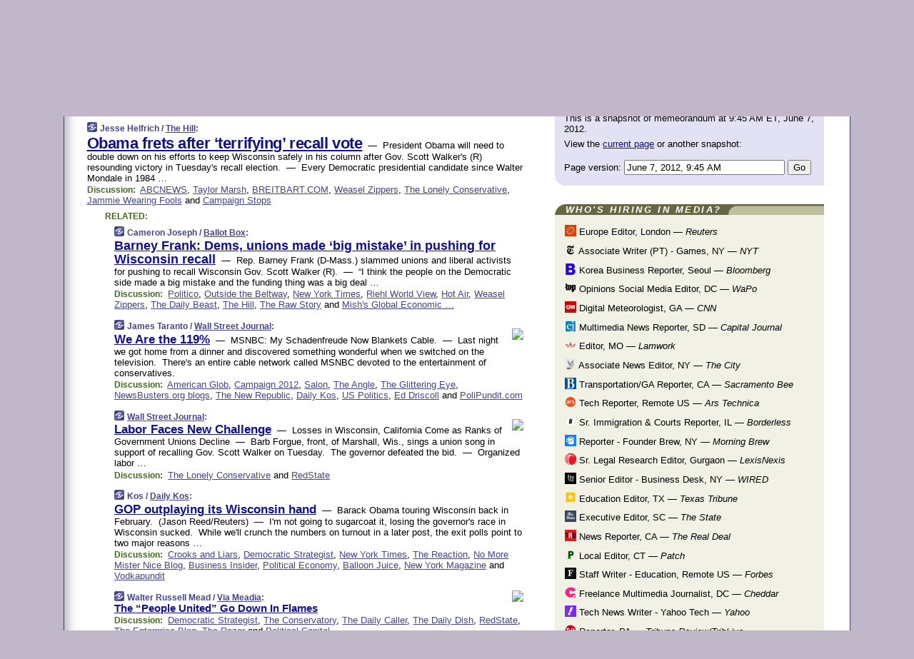

--- FILE ---
content_type: text/html
request_url: https://www.memeorandum.com/120606/p144
body_size: 45749
content:
<!DOCTYPE HTML PUBLIC "-//W3C//DTD HTML 4.01 Transitional//EN" "http://www.w3.org/TR/html4/loose.dtd">
<HTML>
<HEAD>
<TITLE>memeorandum: Obama frets after &lsquo;terrifying&rsquo; recall vote (Jesse Helfrich/The Hill)</TITLE>
<META HTTP-EQUIV="Expires" CONTENT="now">
<META NAME="description" CONTENT="A continuously updated summary of the news stories that US political commentators are discussing online right now.">
<META NAME="application-name" content="memeorandum" />
<LINK REL="alternate" TYPE="application/rss+xml" TITLE="RSS" HREF="https://www.memeorandum.com/feed.xml" />
<META PROPERTY="og:site_name" CONTENT="memeorandum"/>
<META PROPERTY="og:type" CONTENT="article"/>
<META PROPERTY="og:title" CONTENT="Obama frets after &lsquo;terrifying&rsquo; recall vote"/>
<META PROPERTY="og:description" CONTENT="This story, by Jesse Helfrich / The Hill, appeared on memeorandum."/>
<META PROPERTY="og:image" CONTENT="http://www.memeorandum.com/nonexistent.jpg"/>
<LINK REL="SHORTCUT ICON" HREF="/img/favicon.ico">
<link rel="image_src" href="https://www.memeorandum.com/m/config/politics/iicon.gif" />
<link rel="apple-touch-icon" href="https://www.memeorandum.com/m/config/politics/iicon.gif" />
<STYLE TYPE="text/css" MEDIA="all">
img.sharebutton {position:relative;bottom:-1px;cursor:pointer;cursor:hand;}
img.shareicon {min-height:16px;min-width:16px;}
.sharebox {position:absolute;z-index:50;}
.bdlight {position:relative;top:2px;left:2px;background-color:rgba(184, 182, 184, 0.4);-webkit-border-radius:7px;-moz-border-radius:7px;}
.bddark {position:relative;top:-1px;left:-1px;background-color:rgba(128, 128, 128, 0.4);-webkit-border-radius:7px;-moz-border-radius:7px;}
.shareboxcontent {position:relative;top:-1px;left:-1px;padding:6px 4px 4px;border:1px solid #3E3E74;background:#F3F3F3 none repeat;-webkit-border-radius:7px;-moz-border-radius:7px;}
table.share {width:14.5em;}
td.shareonhead {background:#3E3E74;color:white;font-weight:bold;}
.twittershare {position:relative;bottom:3px;padding-left:0.15em;}
.facebookshare {position:relative;bottom:3px;padding-left:0.15em;}
td.linkto {border-top:1px solid gray;}
table.permalinks {width:14.5em;}
td.permalinkhead {background:#3E3E74;color:white;font-weight:bold;}
td.permalink {padding:0;margin:0;}
input.permalink {font-size:0.9em;width:15.5em;}
a.share {text-decoration:underline;color:#345}
a.share:visited {color:#345;}
a.share:hover {background:#3E3E74;color:#fff;}
.rpan {position:relative !important}
#countercolspaceholder {display:none}
.spaceholdertransitions {-webkit-transition:height 0.4s ease;-moz-transition-property:height;-moz-transition-duration:0.4s;-o-transition-property:height;-o-transition-duration:0.4s}
.countercoltransitions {-webkit-transition:top 0.4s ease;-moz-transition-property:top;-moz-transition-duration:0.4s;-o-transition-property:top;-o-transition-duration:0.4s}
.notransitions {-webkit-transition-duration:0s !important;-moz-transition-duration:0s !important;-o-transition-duration:0s !important}
#newpostscounter {display:none;z-index:0;color:#3E3E74;border:solid 1px #e2e2f4;text-align:center;padding:0.5em 0;margin-top:1.6em;font-size:0.9em;font-weight:normal;background:-webkit-gradient(linear, left top, left bottom, from(#f2f2f4), to(#e2e2f4));background:-moz-linear-gradient(top, #f2f2f4, #e2e2f4);background-image:-o-linear-gradient(rgb(242,242,244),rgb(226,226,244));filter:progid:DXImageTransform.Microsoft.gradient(startColorstr='#f2f2f4', endColorstr='#e2e2f4');-webkit-border-radius:6px;-moz-border-radius:6px;border-radius:6px}
#newpostscounter:hover {border-color:#448;cursor:pointer}
#countercol {z-index:10;top:0;width:100%;background-color:white}
BODY {font-family:arial;font-size:0.80em;margin:0;padding:0}
FORM {margin:0}
A IMG {border:none;}
TD {font-family:arial;font-size:0.80em}
H1 {margin:0;font-size:2em;font-family:tahoma;font-weight:bold}
H1 A:visited {color:#118}
A:link {color:#118}
A:visited {color:#927}
A:hover {background:#118;color:#fff}
.mls A:link {color:#448;}
.mls A:visited {color:#957;}
.mls A:hover {background-color:#118;color:#fff;}
STRONG {font-weight:bolder;font-size:1.2em;line-height:1.1em}
.L1 {font-size:1.3em;font-weight:bolder}
.L2 {font-size:1.4em;font-weight:bolder}
.L3 {font-size:1.5em;font-weight:bold;line-height:1.1em;letter-spacing:-0.01em}
.L4 {font-size:1.7em;font-weight:bold;line-height:1.04em;letter-spacing:-0.02em}
.L5 {font-size:1.9em;font-weight:bold;line-height:1.02em;letter-spacing:-0.03em}
.ii {padding-top:0.2em}
.upd A.nfdl:link {color:#222;text-decoration:none;}
.upd A.nfdl:visited {color:#222;text-decoration:none;}
.upd A.nfdl:hover {background:#118;color:#fff;}
.relhed {margin-top:0.2em;margin-left:2em}
.relitems {margin:0 0 1em 3em}
.ill {float:right;padding:1em 0 0.5em 1em}
.sitems .ill {padding:0.1em 0 0 0.5em}
.hill {float:right;padding:0 0 0.5em 1em}
.sill {float:right;padding:0 0 0 0.5em}
.sponrn .ill {padding:0 0 0.5em 1em}
.item {padding-top:0.5em;padding-bottom:0.5em;clear:both}
.sitems .item {padding:0.8em 0}
.ifsp {background:#e7e7de;border:solid 2px #f0f0f8;margin:0.5em 0;padding:0.5em;position:relative;left:-0.5em}
.ifsp .item {padding:1em 0}
.ifspd {clear:both;padding-top:0.5em;color:#886;font-weight:bold;font-size:0.9em;text-align:right;text-transform:uppercase}
.heditem {padding-top:0.5em;padding-bottom:0.5em}
.hic {clear:both}
.halfcol DIV.heditem {padding-top:0.5em;padding-bottom:0.7em}
.halfcol {float:left;width:49.6%}
.clus {padding-top:0.5em;padding-bottom:0.5em}
.mlk {margin-top:0.1em}
.lnkr {margin-left:3.0em;padding-bottom:0.1em}
.lnkr A {font-weight:bolder}
.shr {margin-left:2.0em;padding:0.3em 0}
.shr A {padding:0.2em;border-color:#789;border-style:solid;border-width:1px;font-weight:bolder;font-size:0.9em}
.shr A:visited {color:#118}
.shr A:hover {background:#118;color:#fff}
A.oc {font-size:1.1em;text-decoration:none;color:#000;padding:0px 3px}
A.oc:visited {color:#000}
A.oc:hover {color:#000}
.show {border-color:#789;border-style:solid;border-width:1px;position:absolute;margin-left:-1.5em;font-weight:bold}
.drhed {color:#462;font-weight:bold;font-size:0.9em;padding-right:0.3em}
.rpan {float:left;width:38.9%;background:#fff}
.clearfloats {clear:both;width:100%;font-size:0.2em}
.nmpad {padding:1.5em 2em 0}
.mainpad {float:left;width:59%;padding-right:1.0em;background:url(/img/bakry.png)}
.padl {padding-left:2em}
.padlr {padding:0 2em}
.upd {padding-bottom:0.5em}
.upd A {font-weight:bold}
.upd A:visited {color:#118}
.upd A:hover {background-color:#118;color:#fff}
#preflink {text-align:right;padding:0.3em 3.8em}
#preflink A:visited {color:#118}
#preflink A:hover {background-color:#118;color:#fff}
#prefbox {margin:1.5em 0 0;padding-top:0.5em;padding-bottom:0.5em;border-style:solid none solid;border-width:4px;border-color:#821111;background:#f9d2d2;text-align:center}
.rtxt {padding-left:0.5em;padding-right:0.5em;padding-bottom:0.5em}
.snh A {font-weight:bolder}
.snh {padding:0.4em 0;}
.new {padding-left:2em;color:#f00;font-style:italic;font-weight:bold;font-family:arial;font-size:0.9em}
.recent {padding-left:2em;color:#b02;font-style:italic;font-weight:bold;font-family:arial;font-size:0.9em}
.ago {padding:0 0.5em 0;float:right;font-style:italic;font-size:0.9em}
.rnhdbak {letter-spacing:0.2em;text-transform:uppercase;font-family:arial;font-style:italic;font-weight:bold;color:#fff}
.rnhd1 {padding-left:0.6em}
.rnhd3 {padding-left:1em}
.rnbody {padding:0.7em 1.0em 0}
.rncont {margin-top:1.5em;max-width:1200px}
.rnbody P {margin:0.5em 0 0 0}
.nornbody {padding:0.7em 0.5em 0 0.5em}
.rnhang {text-align:right;margin-right:2.8em;padding:0.3em 1em 0.3em 1.5em;color:#fff;font-weight:bold;max-width:600px}
.aboutrn .rnhdbak {background:url(/img/green/rnhdbak.png)}
.aboutrn .rnhd1 {background:url(/img/green/rnhd1.png)}
.aboutrn .rnhd2 {background:url(/img/green/rnhd2.png)}
.aboutrn .rnhd3 {background:url(/img/green/rnhd3.png) no-repeat}
.aboutrn .rnftbak {background:url(/img/green/rnftbak.png) bottom left}
.aboutrn .rnbody {background:#d3e6d3}
.aboutrn .rnhang {background:url(/img/green/rnhang.png) bottom left}
.sponrn .rnhdbak {background:url(/img/y775/rnhdbak.png);}
.sponrn .rnhd1 {background:url(/img/y775/rnhd1.png);}
.sponrn .rnhd2 {background:url(/img/y775/rnhd2.png);}
.sponrn .rnhd3 {background:url(/img/y775/rnhd3.png) no-repeat;}
.sponrn .rnftbak {background:url(/img/y775/rnftbak.png) bottom left;}
.sponrn .rnbody {background:#e7e7de;}
.sponrn .rnhang {background:url(/img/y775/rnhang.png) bottom left;}
.featrn .rnhdbak {background:url(/img/p757/rnhdbak.png);}
.featrn .rnhd1 {background:url(/img/p757/rnhd1.png);}
.featrn .rnhd2 {background:url(/img/p757/rnhd2.png);}
.featrn .rnhd3 {background:url(/img/p757/rnhd3.png) no-repeat;}
.featrn .rnftbak {background:url(/img/p757/rnftbak.png) bottom left;}
.featrn .rnbody {background:#ece3ec;}
.featrn .rnhang {background:url(/img/p757/rnhang.png) bottom left;}
.col0rn .rnhdbak {background:url(/img/bl228/rnhdbak.png)}
.col0rn .rnhd1 {background:url(/img/bl228/rnhd1.png)}
.col0rn .rnhd2 {background:url(/img/bl228/rnhd2.png)}
.col0rn .rnhd3 {background:url(/img/bl228/rnhd3.png) no-repeat}
.col0rn .rnftbak {background:url(/img/bl228/rnftbak.png) bottom left}
.col0rn .rnbody {background:#e2e2f4}
.col0rn .rnhang {background:url(/img/bl228/rnhang.png) bottom left}
.col1rn .rnhdbak {background:url(/img/red/rnhdbak.png)}
.col1rn .rnhd1 {background:url(/img/red/rnhd1.png)}
.col1rn .rnhd2 {background:url(/img/red/rnhd2.png)}
.col1rn .rnhd3 {background:url(/img/red/rnhd3.png) no-repeat}
.col1rn .rnftbak {background:url(/img/red/rnftbak.png) bottom left}
.col1rn .rnbody {background:#f9d2d2}
.col1rn .rnhang {background:url(/img/red/rnhang.png) bottom left}
DIV.pagecont {margin:2em auto 2em auto;max-width:86em;border-style:solid;border-width:0.6em 1px;border-color:#3E3E74;background:#fff}
DIV.bcp {background:url(/img/bakry.png)}
BODY {background:#c0b8c8;}
#twitter_icon_preloader {display:none;background-image:url(/img/twitter_icon16.gif);background-repeat:no-repeat}
#facebook_icon_preloader {display:none;background-image:url(/img/facebook_icon16.gif);background-repeat:no-repeat}
CITE {font-weight:bold;font-size:0.9em;font-style:normal}
CITE {color:#448}
CITE A:link {color:#448}
CITE A:visited {color:#448}
CITE A:hover {color:#fff;background:#118}
DIV.shr A {background-color:#ddf}
A.oc:hover {background-color:#ddf}
A.oc {background-color:#ddf}
DIV.hha {background:#efebdc;padding:0.3em;border-bottom:solid 2px #c5c5c5;text-align:center;display:none}
</STYLE>
<STYLE TYPE="text/css" MEDIA="handheld">
DIV.hha {display:block}
</STYLE>
<script language="javascript">
<!--
var verticalName = 'memeorandum';
var verticalUrl =  'https://www.memeorandum.com/';
var shortenerPrefix = 'https://mrand.us/';
var twitterViaStr = '(via @memeorandum)';
var fbViaStr = '(via memeorandum.com)';
var shareIconsPath = '/img/';
var mouseOver = '';
var ignoreMouseOver = false;
var mouseOverButtonTimer;
function writeShareButton(shareBoxId) {
document.write('<img class="sharebutton" src="' + shareIconsPath + 'share.png" onclick="toggleShareBoxDisplay(\'' + shareBoxId +
'\');" onmouseover="mouseOverShareButton(\'' + shareBoxId + '\');" onmouseout="mouseOutOfShareBoxAndButton(\'' + shareBoxId + '\');"' +
' onmousedown="displayShareBox(event,\'' + shareBoxId + '\');">');
}
function mouseOverShareButton(shareBoxId) {
mouseOver = shareBoxId + 'b';
if (mouseOverButtonTimer)
clearTimeout(mouseOverButtonTimer);
mouseOverButtonTimer = setTimeout(function() { isMouseStillOnShareButton(shareBoxId); }, 1000);
}
function isMouseStillOnShareButton(shareBoxId) {
var shareBox = document.getElementById(shareBoxId);
if (mouseOver == (shareBoxId + 'b') && shareBox.style.display == 'none') {
initShareBoxIfNecessary(shareBoxId);
shareBox.style.display = 'block';
}
}
function mouseOutOfShareBoxAndButton(shareBoxId) {
mouseOver = '';
setTimeout(function() { isMouseStillOffShareBoxAndButton(shareBoxId); }, 1000);
}
function isMouseStillOffShareBoxAndButton(shareBoxId) {
if (!ignoreMouseOver && !(mouseOver == shareBoxId) && !(mouseOver == (shareBoxId + 'b')))
document.getElementById(shareBoxId).style.display = 'none';
}
function toggleShareBoxDisplay(shareBoxId) {
var shareBox = document.getElementById(shareBoxId);
if (mouseOverButtonTimer && mouseOver == (shareBoxId + 'b'))
clearTimeout(mouseOverButtonTimer);
initShareBoxIfNecessary(shareBoxId);
if (shareBox.style.display == 'block')
shareBox.style.display='none';
else
shareBox.style.display='block';
}
function displayShareBox(event,shareBoxId) {
if (detectRightClick(event)) {
initShareBoxIfNecessary(shareBoxId);
document.getElementById(shareBoxId).style.display='block';
}
}
function initShareBoxIfNecessary(shareBoxId) {
var shareBox = document.getElementById(shareBoxId);
if (!shareBox.getAttribute('init')) {
shareBox.innerHTML = getShareBoxHtml(shareBoxId);
shareBox.onmouseover = function() { mouseOver = shareBoxId; };
shareBox.onmouseout = function() { mouseOutOfShareBoxAndButton(shareBoxId); };
sharePermalink(shareBoxId);
populateShareBoxPermalinks(shareBoxId);
shareBox.setAttribute('init','true');
}
}
function sharePermalink(shareBoxId) {
var shareBox = document.getElementById(shareBoxId);
var twitterLink = document.getElementById(shareBoxId+'twl');
twitterLink.href = "https://twitter.com/intent/tweet?text=" +
encodeURIComponent(shareBox.getAttribute('head') + " " + shortenerPrefix + shareBox.getAttribute('spml'));
twitterLink.title = shareBox.getAttribute('head') + " " + shortenerPrefix + shareBox.getAttribute('spml');
var facebookLink = document.getElementById(shareBoxId+'fbl');
facebookLink.href = "https://www.facebook.com/sharer.php?u=" +
encodeURIComponent(shortenerPrefix + shareBox.getAttribute('spml')) + "&t=" + encodeURIComponent(shareBox.getAttribute('head'));
facebookLink.title = shareBox.getAttribute('head') + " " + shortenerPrefix + shareBox.getAttribute('spml');
}
function shareSource(shareBoxId) {
var shareBox = document.getElementById(shareBoxId);
var twitterLink = document.getElementById(shareBoxId+'twl');
twitterLink.href = "https://twitter.com/intent/tweet?text=" +
encodeURIComponent(shareBox.getAttribute('head') + " " + shareBox.getAttribute('url') + " " + twitterViaStr);
twitterLink.title = shareBox.getAttribute('head') + " " + shareBox.getAttribute('url') + " " + twitterViaStr;
var facebookLink = document.getElementById(shareBoxId+'fbl');
facebookLink.href = "https://www.facebook.com/sharer.php?u=" +
encodeURIComponent(shareBox.getAttribute('url')) + "&t=" + encodeURIComponent(shareBox.getAttribute('head') + " " + fbViaStr);
facebookLink.title = shareBox.getAttribute('head') +  " " + shareBox.getAttribute('url') + " " + fbViaStr;
}
function populateShareBoxPermalinks(shareBoxId) {
var pml = document.getElementById(shareBoxId).getAttribute('pml');
var pmlParts = pml.split('p');
var permalink = verticalUrl + pmlParts[0] + '/p' + pmlParts[1] + '#a' + pml;
document.getElementById(shareBoxId+'pml').value = permalink;
document.getElementById(shareBoxId+'pmll').href = permalink;
var spml = document.getElementById(shareBoxId).getAttribute('spml');
var shortPermalink = shortenerPrefix + spml;
document.getElementById(shareBoxId+'spml').value = shortPermalink;
document.getElementById(shareBoxId+'spmll').href = shortPermalink;
}
function selectTextboxContents(element) {
element.focus();
element.select();
}
function detectRightClick(event) {
return ((event.which == null && event.button == 2) // IE
|| event.which == 3) // others
}
function detectRightClickOnTextbox(event, element) {
if (detectRightClick(event)) {
ignoreMouseOver = true;
selectTextboxContents(element);
var shareBoxId = mouseOver;
setTimeout(function() { ignoreMouseOver = false; setTimeout(function() { isMouseStillOffShareBoxAndButton(shareBoxId); }, 0);}, 4000);
}
}
function getShareBoxHtml(shareBoxId) {
return '<div class="bdlight"><div class="bddark"><div class="shareboxcontent">' +
'<table class="share"><tr><td colspan="2" align="center" class="shareonhead">Share On:</td></tr>' +
'<tr><td><img class="shareicon" src="' + shareIconsPath + 'twitter_icon16.gif"/><span class="twittershare"><a id="' + shareBoxId + 'twl" class="share" target="_blank">Twitter</a></span></td>' +
'<td><img class="shareicon" src="' + shareIconsPath + 'facebook_icon16.gif"/><span class="facebookshare"><a id="' + shareBoxId + 'fbl" class="share" target="_blank">Facebook</a></span></td></tr>' +
'<tr><td colspan="2" class="linkto">Link to:' +
'<input type="radio" id="' + shareBoxId + 'ltp" name="' + shareBoxId + 'slt" value="permalink" onclick="sharePermalink(\'' + shareBoxId + '\')" checked/><label for="' + shareBoxId + 'ltp">' + verticalName + '</label>' +
'<input type="radio" id="' + shareBoxId + 'lts" name="' + shareBoxId + 'slt" value="sourcelink" onclick="shareSource(\'' + shareBoxId + '\')" /><label for="' + shareBoxId + 'lts">Source</label></td></tr><tr></table>' +
'<table class="permalinks"><tr><td colspan="2" align="center" class="permalinkhead">Permalink:</td></tr>' +
'<tr><td><a id="' + shareBoxId + 'pmll" class="share" target="_blank">Full</a></td><td align="right" class="permalink"><input id="' + shareBoxId + 'pml" type="text" class="permalink" readonly title="Ctrl+c to copy" onclick="selectTextboxContents(this);" onmousedown="detectRightClickOnTextbox(event, this);"></td></tr>' +
'<tr><td><a id="' + shareBoxId + 'spmll" class="share" target="_blank">Short</a></td><td align="right" class="permalink"><input id="' + shareBoxId + 'spml" type="text" class="permalink" readonly title="Ctrl+c to copy" onclick="selectTextboxContents(this);" onmousedown="detectRightClickOnTextbox(event, this);"></td></tr></table>' +
'</div></div></div>';
}
function preloadImage(id) {
var a=document.createElement("div");
a.id=id;
document.body.appendChild(a)
}
function preloadShareImages(){
preloadImage('twitter_icon_preloader');
preloadImage('facebook_icon_preloader');
}
-->
</script>
<script>
var NTptpssd = 40*1000;
var NTpsl = 3*60*1000;
var NTppds = 30*1000;
var NTrtdpsa = 15*60*1000;
var NTpssr = 40*1000;
var NTvn = document.title;
function NTgxhro() {
if (window.XMLHttpRequest) {
return new XMLHttpRequest();
} else if(window.ActiveXObject) {
return new ActiveXObject("Microsoft.XMLHTTP");
}
}
var NTlft;
var NTnpc = 0;
var NTnpcial = false;
var NTnpcs = false;
var NTpsst;
var NTdps = false;
var NTnpcr = NTgxhro();
var NTnpcrt;
var NTnpcrti =  10*1000;
function NTsnpcps() {
NTpsst = (new Date()).getTime();
NTfnpc();
}
function NTfnpc() {
NTnpcr.open("GET","/feedsmanager/ps?t=" + baseFeedTime, true);
NTnpcr.onreadystatechange = NThnpcrsc;
NTnpcr.send(null);
NTnpcrt = setTimeout(NTnpcrt_, NTnpcrti);
}
function NThnpcrsc() {
if (NTnpcr.readyState == 4) {
clearTimeout(NTnpcrt);
if (NTnpcr.status == 200) {
try {
var NTr = eval("(" + NTnpcr.responseText + ")");
if (!NTr.error && NTr.time > NTlft) {
NTlft = NTr.time;
if (NTr.at_least) {
if (NTr.count == 0 && NTnpc == 0) {
NTdps = false;
NTsnnpcf(true);
} else {
NTnpc = NTr.count > NTnpc? NTr.count : NTnpc;
NTnpcial = true;
NTunpc();
return;
}
} else {
NTnpc = NTr.count;
NTunpc();
NTdps = false;
NTsnnpcf(true);
}
} else {
NTsnnpcf(false);
}
} catch (e) {
NTsnnpcf(false);
}
} else {
NTsnnpcf(false);
}
}
}
function NTsnnpcf(NTfnps) {
var now = new Date();
if (now.getTime() - NTlft > NTrtdpsa && !NTdps)
NTdps = true;
if (NTfnps
|| NTdps
|| (now.getTime() + NTppds - NTpsst) > NTpsl)
setTimeout(NTsnpcps, NTnpssi());
else
setTimeout(NTfnpc, NTppds);
}
function NTnpssi() {
var now = new Date();
var NTnpt = (now.getMinutes() % 5)*60000 + now.getSeconds()*1000 + now.getMilliseconds();
var rand = Math.floor(Math.random()*NTpssr);
var NTtl = (NTnpt < NTptpssd ? NTptpssd : 300000 + NTptpssd) - NTnpt + rand;
return NTtl;
}
function NTunpc() {
document.getElementById('newpostscounter').innerHTML =
NTnpc + (NTnpcial? '+':'') + ' new item' + (NTnpc > 1 || NTnpcial ? 's' : '');
if (!NTnpcs && NTnpc > 0) {
var col = document.getElementById('countercol');
var ticker = document.getElementById('newpostscounter');
var holder = document.getElementById('countercolspaceholder');
var spacer = document.getElementById('counterspacer');
if (navigator.appName == 'Microsoft Internet Explorer')
ticker.style.display = 'block';
else {
col.style.position = 'absolute';
ticker.style.display = 'block';
holder.style.display = 'block';
if (spacer)
spacer.style.display = 'block';
holder.style.height=(col.offsetHeight - ticker.offsetHeight - ticker.offsetTop) + 'px';
function NTfcd () {
holder.style.display = 'none';
col.className = 'notransitions';
col.style.top = '0';
col.style.position = 'relative';
}
col.addEventListener('transitionend',NTfcd,false);
col.addEventListener('oTransitionEnd',NTfcd,false);
col.addEventListener('webkitTransitionEnd', NTfcd, false);
setTimeout(function() {
holder.className='spaceholdertransitions';
col.className='countercoltransitions';
col.style.top=(ticker.offsetHeight + ticker.offsetTop + (spacer? spacer.offsetHeight : 0)) +'px';
holder.style.height=(col.offsetHeight + (spacer? spacer.offsetHeight : 0)) +'px';
},1000);
}
NTnpcs = true;
}
if (NTnpc > 0)
document.title = '(' + NTnpc + (NTnpcial? '+':'') + ') ' + NTvn;
}
function NTnpcrt_() {
if (NTnpcr.readyState != 0) {
NTnpcr.onreadystatechange = null;
NTnpcr.abort();
NTsnnpcf(false);
}
}
function NTinpcp() {
NTlft = baseFeedTime;
var now = new Date();
if (now.getTime() - NTlft > NTrtdpsa)
NTdps = true;
var NTnpt = (now.getMinutes() % 5)*60000 + now.getSeconds()*1000 + now.getMilliseconds();
var NTbfd = new Date(baseFeedTime);
var NTnp;
if (now.getTime() - NTnpt == baseFeedTime - NTbfd.getSeconds()*1000 - NTbfd.getMilliseconds()) {
NTnp = 300000 + NTptpssd - NTnpt + Math.floor(Math.random()*NTpssr);
setTimeout(NTsnpcps, NTnp);
} else if (NTnpt < NTptpssd || NTnpt > NTptpssd + NTpsl) {
NTnp = NTnpssi();
setTimeout(NTsnpcps, NTnp);
} else {
NTpsst = now.getTime() - NTnpt + NTptpssd;
NTnp = Math.floor(Math.random()*NTpssr);
setTimeout(NTfnpc, NTnp);
}
}
function NTiD3fpor() {
var pattern = /https?:\/\/(www\.)?techmeme\.com($|\/$|\/#|\/river)/i;
return pattern.test(location.href);
}
function NTiD3t() {
if (NTiD3fpor())
NTit();
}
function NTit() {
setTimeout(function() {
NTinpcp();
}, 0);
}
</script>
<SCRIPT TYPE="text/javascript">
<!--
var pgrdad='June 7, 2012, 9:45 AM';
var e;
var nh=0;
var ncl=0;
var ctsidi=0;
var nwcbe;
var sdcbe;
var sccbe;
var fsne;
var ckd='';
function createCookie(name,value) {
document.cookie = name+"="+value+"; expires=Tue, 19 Jan 2038 03:14:07 GMT; path=/"+ckd;
}
function readCookie(name) {
var nameEQ = name + "=";
var ca = document.cookie.split(';');
for(var i=0;i < ca.length;i++) {
var c = ca[i];
while (c.charAt(0)==' ') c = c.substring(1,c.length);
if (c.indexOf(nameEQ) == 0) return c.substring(nameEQ.length,c.length);
}
return null;
}
function eraseCookie(name) {
document.cookie = name+"=; expires=Thu, 01-Jan-70 00:00:01 GMT; path=/"+ckd;
}
function xnwcb() { rnwcb(); svprefs(); }
function xsdcb() { rsdcb(); svprefs(); }
function xsccb() { rsccb(); svprefs(); }
function xfsn() { rfsn(); svprefs(); }
function rdprefs() {
var cookie_val = readCookie('myprefs');
nwcbe.checked = false;
sdcbe.checked = false;
sccbe.checked = false;
fsne.selectedIndex=2;
if (cookie_val) {
var va = cookie_val.split('+');
for(var i=0;i < va.length;i++) {
var val = va[i];
if (val == 'new_window') {
nwcbe.checked = true;
} else if (val == 'show_disc') {
sdcbe.checked = true;
} else if (val == 'show_cite') {
sccbe.checked = true;
} else if (val.indexOf('font_size') == 0) {
fsne.selectedIndex=parseInt(val.charAt(9));
}
}
}
}
function vfprefs() {
var cookie_val = readCookie('myprefs');
var ckdise = document.getElementById('ckdis');
if (cookie_val) { ckdise.style.display = 'none'; } else { ckdise.style.display = 'block'; }
}
function svprefs() {
var cookie_val = '';
if (nwcbe.checked) {
cookie_val += 'new_window';
}
if (sdcbe.checked) {
if (cookie_val) { cookie_val += '+'; }
cookie_val += 'show_disc';
}
if (sccbe.checked) {
if (cookie_val) { cookie_val += '+'; }
cookie_val += 'show_cite';
}
if (fsne.selectedIndex!=2) {
if (cookie_val) { cookie_val += '+'; }
cookie_val += 'font_size'+fsne.selectedIndex;
}
if (cookie_val == '') {
eraseCookie('myprefs');
} else {
createCookie('myprefs', cookie_val);
vfprefs();
}
}
function rnwcb() {
var where;
if (nwcbe.checked)
where = "_blank";
else
where = "_self";
var jump_prefix = location.href.substring(0, location.href.length - location.hash.length) + '#';
for (var i=0; i<=(document.links.length-1); i++) {
var href = document.links[i].href;
if ((href.indexOf("javascript:") != 0) && (href.indexOf(jump_prefix) != 0) && (!(/^https?:\/\/([a-z]+\.)?memeorandum\.com\//.test(href)) || /^https?:\/\/([a-z]+\.)?memeorandum\.com\/(i?gotos?|r|r2)/.test(href))) {
document.links[i].target = where;
}
}
}
function td(id) {
var e = document.getElementById(id);
if (e.style.display == 'none') {
e.style.display = 'block';
} else {
e.style.display = 'none';
}
}
function ickd() {
var dd = document.domain;
if (dd) {
var da = dd.split('.');
var rd=da[da.length-2]+'.'+da[da.length-1];
ckd='; domain=.'+rd;
}
}
function uab() {
var dr=document.referrer;
if ( dr && (
(dr.search(/\bstumbleupon\.com\//) != -1) || (
(dr.search(/\b(memeorandum|memorandum|memeorandom)\b/) == -1) &&
( ((dr.search(/[.\/]google\./) != -1) && (dr.search(/\bq=/) != -1)) ||
((dr.search(/\bsearch\.[a-z]+\./) != -1) && (dr.search(/\b(p|q|as_q)=/) != -1))
)
)
)
) {
td('addbox');
}
}
function init_all() {
cmplu();
td('preflink');
nwcbe = document.getElementById('nwcb');
sdcbe = document.getElementById('sdcb');
sccbe = document.getElementById('sccb');
fsne = document.getElementById('fsn');
eraseCookie('prefs');
ickd();
rdprefs();
rfsn();
rsdcb();
rsccb();
rnwcb();
hhash();
if (!document.styleSheets) {
document.getElementById('fscont').style.display = 'none';
}
uab();
TiLTT();
setTimeout("TeD()", TwTSE);
preloadShareImages();
}
var TdTD = 400;
var TnTB = 700;
var TwTSE = 200;
var TnOE = 3;
var TwTBE = 0;
var TwTCD = 150;
var TsTS = '/do/lc';
var TeTD = Number.MAX_VALUE;
var TgETD = false;
var TdE = new Array();
var TE = function() {
this.Tx = false;
this.Ts = 0;
this.Td = 0;
this.toString = function() {
return this.Ts + " " + this.Td;
}
}
TE.Tc = function (a,b) {
return a.Td - b.Td
}
var TcE_ = null;
function TgXMLHR() {
var Tx = false;
if (window.XMLHttpRequest) {
Tx = new XMLHttpRequest();
} else {
try
{
Tx = new ActiveXObject("Msxml2.XMLHTTP");
}
catch (ev)
{
try
{
Tx = new ActiveXObject("Microsoft.XMLHTTP");
}
catch (ev)
{
Tx = false;
}
}
}
return Tx;
}
function TeD() {
TcE_ = new TE();
TcE_.Tx = TgXMLHR();
if (TcE_.Tx) {
TcE_.Tx.open('POST', TsTS+'?tm=true', true);
TcE_.Tx.setRequestHeader("Content-type", "application/x-www-form-urlencoded");
TcE_.Tx.onreadystatechange = TeC;
TcE_.Ts = new Date().getTime();
TcE_.Tx.send(null);
}
}
function TeC() {
if (TcE_.Tx.readyState == 4 && TcE_.Tx.status == 200) {
TcE_.Td = new Date().getTime() -  TcE_.Ts;
TdE.push(TcE_);
if (TdE.length < TnOE)
setTimeout("TeD()", TwTBE);
else
TcED();
}
}
function TcED() {
TdE.sort(TE.Tc);
TeTD = TdE[Math.floor(TnOE/2)].Td + TwTCD;
TgETD= true;
}
function Tt(link) {
if (isSafari() && TgETD && TeTD <= TdTD)
{
var TtD = TeTD;
var Tx = TgXMLHR();
if (Tx) {
Tx.open('POST', TsTS+'?tm=false&href='+encodeURIComponent(link.href)+'&data='+TtD_(TtD),false);
Tx.setRequestHeader("Content-type", "application/x-www-form-urlencoded");
Tx.send(null);
}
}
else if (!(TgETD && (TeTD >= TnTB)))
{
var TtD;
if (!TgETD || (TgETD && (TeTD > TdTD)))
TtD = TdTD;
else
TtD = TeTD;
var Tx = TgXMLHR();
if (Tx) {
Tx.open('POST', TsTS+'?tm=false&href='+encodeURIComponent(link.href)+'&data='+TtD_(TtD),true);
Tx.setRequestHeader("Content-type", "application/x-www-form-urlencoded");
Tx.send(null);
var TcT = new Date();
TeT = TcT.getTime() + TtD;
while (TcT.getTime() < TeT)
TcT = new Date();
if (Tx.readyState != 4)
Tx.abort();
}
}
}
function isSafari() {
return ((navigator.appCodeName + navigator.appName + navigator.appVersion).search(/safari/i) != -1);
}
function TtD_(TtD) {
var data =
pgrdad + " " +
TdTD + " " +
TnTB + " " +
TwTSE + " " +
TnOE + " " +
TwTBE + " " +
TwTCD + " " +
TeTD + " " +
TgETD + " " +
"(" + TdE + ") " +
isSafari() + " " +
TtD;
return data;
}
function TiLTT() {
var jump_prefix = location.href.substring(0, location.href.length - location.hash.length) + '#';
for (var i=0; i<=(document.links.length-1); i++) {
var href = document.links[i].href;
if ((href.indexOf("javascript:") != 0) && (href.indexOf(jump_prefix) != 0))
document.links[i].onclick = function(){Tt(this)};
}
}
function cmplu() {
var a=location.hash;
if (!a) {
var lh=location.href;
lh = lh.replace(/\?.*$/, '');
if (lh.search(/\/[0-9][0-9][0-9][0-9][0-9][0-9]\/p[0-9]*$/) != -1) {
var pa = lh.split('/');
var di = pa.length - 2;
var na = lh + '#a' + pa[di] + pa[di+1];
window.location.replace(na);
}
}
}
function hhash() {
var a=location.hash;
if (a) {
var i=a.substring(2,a.length);
var je = document.getElementById(i);
je.scrollIntoView();
h(i);
}
}
function clh(id) {
ncl++;
if (ncl == nh) {
e.style.backgroundColor = 'transparent';
}
}
function h(id) {
if (e != null) {
e.style.backgroundColor = 'transparent';
}
e = document.getElementById(id);
e.style.backgroundColor = '#ff8';
nh++;
setTimeout('clh()',1500);
}
var nxbe;
var pxbe;
function bnxbe() {
if (nxbe) {
nxbe.style.display = 'block';
pxbe = nxbe;
}
}
function cnxbe() { nxbe = null; }
function nnid(id) {
if (pxbe && (!id || (pxbe != document.getElementById(id)))) { pxbe.style.display = 'none'; }
}
function dlbid(id) {
nxbe = document.getElementById(id);
if (nxbe) {
if (pxbe && (pxbe != nxbe)) { pxbe.style.display = 'none'; }
setTimeout('bnxbe()',50);
}
}
function tgd(idp, p, ii) {
var setd, setp;
if (p) { setp = 'block'; setd = 'none'; }
else { setp = 'none'; setd = 'block'; }
var i, ei;
if (ii) {
i=ii; ei=ii;
} else {
i=1; ei=-1;
document.getElementById(idp+'dxr').style.display = setd;
document.getElementById(idp+'pxr').style.display = setp;
}
while (true) {
var pe = document.getElementById(idp+'p'+i);
if (pe == null) { return; }
var de = document.getElementById(idp+'d'+i);
pe.style.display = setp;
de.style.display = setd;
document.getElementById(idp+'dx'+i).style.display = 'none';
if (i == ei) {
if (!p) { ffbug(idp,p,i); }
return;
}
i++;
}
}
function ffbug(idp,p,i) {
while (true) {
i++;
var pxe=document.getElementById(idp+'px'+i);
if (pxe) {
var d=pxe.style.display;
if (d == 'block') {
pxe.style.display = 'none';
pxe.style.display = 'block';
}
} else {
return;
}
}
}
function rsdcb() {
var j=0;
var setd, setp;
if (sdcbe.checked) { setp = 'block'; setd = 'none'; }
else { setp = 'none'; setd = 'block'; }
while (j < 100) {
var dxre = document.getElementById(j+'dxr');
if (dxre) {
dxre.style.display = setd;
document.getElementById(j+'pxr').style.display = 'none';
}
var i=1;
var pe = document.getElementById(j+'p'+i);
while (pe != null) {
pe.style.display = setp;
document.getElementById(j+'px'+i).style.display = setd;
document.getElementById(j+'d'+i).style.display = setd;
i++;
pe = document.getElementById(j+'p'+i);
}
j++;
}
}
function rsccb() {
var i=0;
var setval;
if (sccbe.checked) { setval = 'block'; } else { setval = 'none'; }
while (true) {
var te = document.getElementById('cts'+i);
if (te == null) { return; }
te.style.display = setval;
i++;
}
}
function rfsn() {
if (document.styleSheets) {
var ss = document.styleSheets[0];
var fs=1.2-0.2*fsne.selectedIndex;
if(ss.addRule) {
ss.addRule("body","font-size:"+fs+"em");
ss.addRule("td","font-size:"+fs+"em");
} else {
ss.insertRule("body,td{font-size:"+fs+"em}",ss.cssRules.length);
}
}
}
function cts(url, pp) {
var re = /#/g;
url = url.replace(re, '%23');
url = url.replace(/&/g, '%26');
var search_urls = [
'http://blogs.icerocket.com/search?q=' + url,
'http://blogsearch.google.com/blogsearch?q=' + url,
'http://www.ask.com/blogsearch?q=' + url
];
var search_site_names = [
'IceRocket',
'Google',
'Ask'
];
document.write('<DIV CLASS="mlk" ID="cts' + ctsidi + '" STYLE="display: none;"><SPAN CLASS="drhed">Link Search:</SPAN> ');
ctsidi++;
for (var i=0; i<search_urls.length; i++) {
var next_search_url = search_urls[i];
if (pp) {
next_search_url = next_search_url.replace(/%23/g, '%2523');
next_search_url = next_search_url.replace(/&/g, '%26');
next_search_url = next_search_url.replace(/\?/g, '%3F');
next_search_url = pp + next_search_url;
}
if (i>0) { document.write(', '); }
if (i == search_urls.length-1)  { document.write('and '); }
document.write('<A HREF="' + next_search_url + '">' + search_site_names[i] + '</A>');
}
document.write("</DIV>\n");
}
function smn() {
document.getElementById('more_new').style.display='block';
document.getElementById('show_more_new').style.display='none';
}
function hmn() {
document.getElementById('more_new').style.display='none';
document.getElementById('show_more_new').style.display='block';
}
// -->
</SCRIPT>
</HEAD>
<BODY ONLOAD="init_all();">
<DIV CLASS="hha">
Check out <B><A HREF="https://www.memeorandum.com/mini">Mini-memeorandum</A></B> for simple mobiles or
<B><A HREF="https://www.memeorandum.com/m">memeorandum Mobile</A></B> for modern smartphones.
</DIV>
<DIV CLASS="pagecont">
<DIV CLASS="bcp">
<DIV STYLE="float:right;">
<DIV CLASS="col0rn">
<DIV CLASS="rnhang">
9:45 AM ET, June 7, 2012
</DIV>
<DIV ID="preflink" STYLE="display:none">
<A HREF="javascript: td('aboutbox')">About</A> &nbsp;|&nbsp;
<A HREF="javascript: td('prefbox')">Preferences</A>
</DIV>
</DIV>
</DIV>
<DIV CLASS="nmpad">
<DIV ID="addbox" STYLE="display:none; float:right; margin:1em 3em 0 0; padding: 1em; background:#ffc; border: solid 1px #884;">
Add <B>memeorandum</B> to:
<A HREF="https://add.my.yahoo.com/rss?url=http://www.memeorandum.com/feed.xml">My Yahoo!</A>
or
<A HREF="https://fusion.google.com/add?feedurl=http://www.memeorandum.com/feed.xml">Google</A>
</DIV>
<H1>
<A HREF="https://www.memeorandum.com/" STYLE="background:transparent;"><IMG SRC="/img/memeorandum.gif" ALT="memeorandum"/></A>
</H1>
</DIV>
<DIV ID="prefbox" STYLE="display: none">
<FORM STYLE="margin:0">
<B>Preferences:</B> &nbsp;
<INPUT TYPE=checkbox ID="nwcb" ONCLICK="xnwcb();"><SPAN ONCLICK="nwcbe.checked=!nwcbe.checked;xnwcb();">Open Links in New Window</SPAN> &nbsp;
<INPUT TYPE=checkbox ID="sdcb" ONCLICK="xsdcb();"><SPAN ONCLICK="sdcbe.checked=!sdcbe.checked;xsdcb();">Show Discussion Excerpts</SPAN> &nbsp;
<INPUT TYPE=checkbox ID="sccb" ONCLICK="xsccb();"><SPAN ONCLICK="sccbe.checked=!sccbe.checked;xsccb();">Show Link Search</SPAN> &nbsp;
<SPAN ID="fscont">
&nbsp; Font Size:
<SELECT ID="fsn" ONCHANGE="xfsn();">
<OPTION>Very big</OPTION>
<OPTION>Big</OPTION>
<OPTION>Normal</OPTION>
<OPTION>Small</OPTION>
</SELECT>
&nbsp; &nbsp; </SPAN>
<INPUT TYPE=button VALUE="Done" ONCLICK="return td('prefbox');">
</FORM>
<DIV ID="ckdis" STYLE="display: none; padding-top: 0.5em;"><B>Note:</B> Because cookies are disabled, reloading this page will clear your settings.  Refer to <A HREF="https://www.google.com/cookies.html">this page</A> to reenable cookies.</DIV>
</DIV>

<DIV CLASS="mainpad">
<DIV CLASS="padl">
<DIV CLASS="col0rn">
<DIV CLASS="rncont">
<DIV CLASS="rnhdbak">
<SPAN CLASS="rnhd1">&nbsp;</SPAN><SPAN CLASS="rnhd2">Top Items:</SPAN><SPAN CLASS="rnhd3">&nbsp;</SPAN>
</DIV>
</DIV>
</DIV>
<DIV CLASS="nornbody">
<DIV CLASS="clus">
<A NAME="a120606p144"></A>
<A NAME="a120606p112"></A>
<A NAME="a120606p127"></A>
<DIV CLASS="item" ID="120606p144" ONMOUSEOVER="nnid('0dx1')">
<NOSCRIPT>
<A HREF="http://www.memeorandum.com/120606/p144#a120606p144" TITLE="Permalink"><IMG SRC="/img/pml.png"></A>
</NOSCRIPT>
<script language="javascript"><!--
writeShareButton('s1');
--></script>
<CITE>Jesse Helfrich / <A HREF="http://www.thehill.com/">The Hill</A>:</CITE>
<span id="s1" pml="120606p144" spml="DdHF" bitly="KQ8i7i" url="http://thehill.com/homenews/campaign/231385-team-obama-frets-after-terrifying-recall-vote" head="Obama frets after 'terrifying' recall vote (Jesse Helfrich / The Hill)" class="sharebox" style="display:none;"></span>
<DIV CLASS="ii"><STRONG CLASS="L4"><A HREF="http://thehill.com/homenews/campaign/231385-team-obama-frets-after-terrifying-recall-vote">Obama frets after &lsquo;terrifying&rsquo; recall vote</A></STRONG>&nbsp; &mdash;&nbsp; President Obama will need to double down on his efforts to keep Wisconsin safely in his column after Gov. Scott Walker's (R) resounding victory in Tuesday's recall election.&nbsp; &mdash;&nbsp; Every Democratic presidential candidate since Walter Mondale in 1984 &hellip; </DIV>
<SCRIPT LANGUAGE="JavaScript"><!--
cts('http://thehill.com/homenews/campaign/231385-team-obama-frets-after-terrifying-recall-vote');
--></SCRIPT>
<DIV ID="0d1"><DIV CLASS="mlk" ONMOUSEOVER="dlbid('0dx1')" ONMOUSEOUT="cnxbe()">
<DIV ID="0dx1" CLASS="show" STYLE="display:none;"><A CLASS="oc" HREF="javascript:tgd('0',true,1)">+</A></DIV>
<SPAN CLASS="drhed">Discussion:</SPAN>
<SPAN CLASS="mls"><A HREF="http://abcnews.go.com/blogs/politics/2012/06/money-grab-the-note/">ABCNEWS</A>, <A HREF="http://taylormarsh.com/blog/2012/06/battle-elizabeth/">Taylor Marsh</A>, <A HREF="http://www.breitbart.com/Big-Journalism/2012/06/06/Media-Spin-Recall-As-Money-Suck">BREITBART.COM</A>, <A HREF="http://weaselzippers.us/2012/06/06/obama-campaign-manager-wisconsin-recall-vote-was-terrifying/">Weasel Zippers</A>, <A HREF="http://lonelyconservative.com/2012/06/team-o-freaking-out-after-wisconsin-recall-vote/">The Lonely Conservative</A>, <A HREF="http://www.jammiewf.com/2012/obama-greeted-in-ca-as-goes-wi-goes-the-usa-and-the-people-1-unions-0/">Jammie Wearing Fools</A> and <A HREF="http://campaignstops.blogs.nytimes.com/2012/06/06/no-recall/">Campaign Stops</A></SPAN>
</DIV></DIV>
<DIV ID="0p1" STYLE="display: none;"><DIV CLASS="mlk">
<DIV ID="0px1" CLASS="show"><A CLASS="oc" HREF="javascript:tgd('0',false,1)">&ndash;</A></DIV>
<SPAN CLASS="drhed">Discussion:</SPAN>
<DIV CLASS="lnkr"><CITE>Michael Falcone / <A HREF="http://abcnews.go.com/">ABCNEWS</A>:</CITE> &nbsp; <A HREF="http://abcnews.go.com/blogs/politics/2012/06/money-grab-the-note/">Money Grab (The Note)</A></DIV><DIV CLASS="lnkr"><CITE><A HREF="http://taylormarsh.com/">Taylor Marsh</A>:</CITE> &nbsp; <A HREF="http://taylormarsh.com/blog/2012/06/battle-elizabeth/">Battle Elizabeth &hellip; MARKOS MOULITSAS TURNED the Wisconsin &hellip; </A></DIV><DIV CLASS="lnkr"><CITE>Ben Shapiro / <A HREF="http://www.breitbart.com/">BREITBART.COM</A>:</CITE> &nbsp; <A HREF="http://www.breitbart.com/Big-Journalism/2012/06/06/Media-Spin-Recall-As-Money-Suck">SPENDING GAP? MEDIA IGNORES $21 MILLION UNIONS SPENT IN WI</A></DIV><DIV CLASS="lnkr"><CITE>ZIP / <A HREF="http://weaselzippers.us/">Weasel Zippers</A>:</CITE> &nbsp; <A HREF="http://weaselzippers.us/2012/06/06/obama-campaign-manager-wisconsin-recall-vote-was-terrifying/">Obama Campaign Manager: Wisconsin Recall Vote Was &ldquo;Terrifying&rdquo;...</A></DIV><DIV CLASS="lnkr"><CITE><A HREF="http://lonelyconservative.com/">The Lonely Conservative</A>:</CITE> &nbsp; <A HREF="http://lonelyconservative.com/2012/06/team-o-freaking-out-after-wisconsin-recall-vote/">Team O Freaking Out After Wisconsin Recall Vote</A></DIV><DIV CLASS="lnkr"><CITE><A HREF="http://www.jammiewf.com/">Jammie Wearing Fools</A>:</CITE> &nbsp; <A HREF="http://www.jammiewf.com/2012/obama-greeted-in-ca-as-goes-wi-goes-the-usa-and-the-people-1-unions-0/">Obama Greeted in CA: &ldquo;As goes WI goes the USA&rdquo; and &ldquo;The People 1, Unions 0&Prime;</A></DIV><DIV CLASS="lnkr"><CITE>Ross Douthat / <A HREF="http://campaignstops.blogs.nytimes.com/">Campaign Stops</A>:</CITE> &nbsp; <A HREF="http://campaignstops.blogs.nytimes.com/2012/06/06/no-recall/">No Recall&nbsp; &mdash;&nbsp; For disappointed Democrats, seduced by early exit polls &hellip; </A></DIV><DIV CLASS="shr" ID="0dxr" STYLE="display:block;"><A HREF="javascript:tgd('0',true)">&raquo; All Related Discussion</A></DIV><DIV CLASS="shr" ID="0pxr" STYLE="display:none;"><A HREF="javascript:tgd('0',false)">&laquo; Hide All Related Discussion</A></DIV></DIV>
</DIV>
</DIV>
<DIV CLASS="relhed"><SPAN CLASS="drhed">RELATED:</SPAN></DIV><DIV CLASS="relitems">
<A NAME="a120607p1"></A>
<DIV CLASS="item" ID="120606p112" ONMOUSEOVER="nnid('0dx2')">
<NOSCRIPT>
<A HREF="http://www.memeorandum.com/120606/p112#a120606p112" TITLE="Permalink"><IMG SRC="/img/pml.png"></A>
</NOSCRIPT>
<script language="javascript"><!--
writeShareButton('s2');
--></script>
<CITE>Cameron Joseph / <A HREF="http://thehill.com/blogs/ballot-box">Ballot Box</A>:</CITE>
<span id="s2" pml="120606p112" spml="DdGk" bitly="KgIUTn" url="http://thehill.com/blogs/ballot-box/governor-races/231273-barney-frank-dems-made-a-big-mistake-in-pushing-for-wisconsin-recall-" head="Barney Frank: Dems, unions made 'big mistake' in pushing for Wisconsin recall (@cam_joseph /..." class="sharebox" style="display:none;"></span>
<DIV CLASS="ii"><STRONG CLASS="L2"><A HREF="http://thehill.com/blogs/ballot-box/governor-races/231273-barney-frank-dems-made-a-big-mistake-in-pushing-for-wisconsin-recall-">Barney Frank: Dems, unions made &lsquo;big mistake&rsquo; in pushing for Wisconsin recall</A></STRONG>&nbsp; &mdash;&nbsp; Rep. Barney Frank (D-Mass.) slammed unions and liberal activists for pushing to recall Wisconsin Gov. Scott Walker (R).&nbsp; &mdash;&nbsp; &ldquo;I think the people on the Democratic side made a big mistake and the funding thing was a big deal &hellip; </DIV>
<SCRIPT LANGUAGE="JavaScript"><!--
cts('http://thehill.com/blogs/ballot-box/governor-races/231273-barney-frank-dems-made-a-big-mistake-in-pushing-for-wisconsin-recall-');
--></SCRIPT>
<DIV ID="0d2"><DIV CLASS="mlk" ONMOUSEOVER="dlbid('0dx2')" ONMOUSEOUT="cnxbe()">
<DIV ID="0dx2" CLASS="show" STYLE="display:none;"><A CLASS="oc" HREF="javascript:tgd('0',true,2)">+</A></DIV>
<SPAN CLASS="drhed">Discussion:</SPAN>
<SPAN CLASS="mls"><A HREF="http://www.politico.com/news/stories/0612/77145.html">Politico</A>, <A HREF="http://www.outsidethebeltway.com/barney-frank-ed-rendell-pushing-the-walker-recall-was-a-mistake/">Outside the Beltway</A>, <A HREF="http://www.nytimes.com/2012/06/07/us/politics/scott-walkers-win-in-wisconsin-casts-doubts-on-union-power.html?pagewanted=all">New York Times</A>, <A HREF="http://www.riehlworldview.com/carnivorous_conservative/2012/06/wisconsin-loss-adds-fuel-to-damaging-fire-inside-democrat-party.html">Riehl World View</A>, <A HREF="http://hotair.com/archives/2012/06/06/quotes-of-the-day-1049/">Hot Air</A>, <A HREF="http://weaselzippers.us/2012/06/06/bawney-fwank-slams-dems-unions-for-making-big-mistake-in-pushing-wisconsin-recall/">Weasel Zippers</A>, <A HREF="http://www.thedailybeast.com/articles/2012/06/06/scott-walker-won-because-he-took-action-against-soaring-pension-costs.html">The Daily Beast</A>, <A HREF="http://thehill.com/blogs/blog-briefing-room/news/231281-romney-says-wisc-vote-a-repudiation-of-obamas-economic-policies">The Hill</A>, <A HREF="http://www.rawstory.com/rs/2012/06/06/rep-barney-frank-wisconsin-recall-was-a-big-mistake/">The Raw Story</A> and <A HREF="https://globaleconomicanalysis.blogspot.com/2012/06/congratulations-to-governor-walker-in.html">Mish's Global Economic &hellip;</A></SPAN>
</DIV></DIV>
<DIV ID="0p2" STYLE="display: none;"><DIV CLASS="mlk">
<DIV ID="0px2" CLASS="show"><A CLASS="oc" HREF="javascript:tgd('0',false,2)">&ndash;</A></DIV>
<SPAN CLASS="drhed">Discussion:</SPAN>
<DIV CLASS="lnkr"><CITE>Juana Summersand Ginger Gibson / <A HREF="http://www.politico.com/">Politico</A>:</CITE> &nbsp; <A HREF="http://www.politico.com/news/stories/0612/77145.html">Mitt Romney cautious on Wisconsin prospects</A></DIV><DIV CLASS="lnkr"><CITE>Doug Mataconis / <A HREF="http://www.outsidethebeltway.com/">Outside the Beltway</A>:</CITE> &nbsp; <A HREF="http://www.outsidethebeltway.com/barney-frank-ed-rendell-pushing-the-walker-recall-was-a-mistake/">Barney Frank, Ed Rendell: Pushing The Walker Recall Was A Mistake</A></DIV><DIV CLASS="lnkr"><CITE>David Kocieniewski / <A HREF="http://www.nytimes.com/">New York Times</A>:</CITE> &nbsp; <A HREF="http://www.nytimes.com/2012/06/07/us/politics/scott-walkers-win-in-wisconsin-casts-doubts-on-union-power.html?pagewanted=all">Win in Wisconsin Casts Doubts on Union Power</A></DIV><DIV CLASS="lnkr"><CITE>Dan / <A HREF="http://www.riehlworldview.com/carnivorous_conservative/">Riehl World View</A>:</CITE> &nbsp; <A HREF="http://www.riehlworldview.com/carnivorous_conservative/2012/06/wisconsin-loss-adds-fuel-to-damaging-fire-inside-democrat-party.html">Wisconsin Loss Adds Fuel To Damaging Fire Inside Democrat Party</A></DIV><DIV CLASS="lnkr"><CITE>Allahpundit / <A HREF="http://hotair.com/">Hot Air</A>:</CITE> &nbsp; <A HREF="http://hotair.com/archives/2012/06/06/quotes-of-the-day-1049/">Quotes of the day&nbsp; &mdash;&nbsp; Rep. Barney Frank (D-Mass.) &hellip; </A></DIV><DIV CLASS="lnkr"><CITE>ZIP / <A HREF="http://weaselzippers.us/">Weasel Zippers</A>:</CITE> &nbsp; <A HREF="http://weaselzippers.us/2012/06/06/bawney-fwank-slams-dems-unions-for-making-big-mistake-in-pushing-wisconsin-recall/">Bawney Fwank Slams Dems, Unions For Making &ldquo;Big Mistake&rdquo; In Pushing Wisconsin Recall...</A></DIV><DIV CLASS="lnkr"><CITE>Zachary Karabell / <A HREF="http://www.thedailybeast.com/">The Daily Beast</A>:</CITE> &nbsp; <A HREF="http://www.thedailybeast.com/articles/2012/06/06/scott-walker-won-because-he-took-action-against-soaring-pension-costs.html">Walker Was Right&nbsp; &mdash;&nbsp; The Wisconsin governor rammed through legislation &hellip; </A></DIV><DIV CLASS="lnkr"><CITE>Justin Sink / <A HREF="http://thehill.com/blogs/blog-briefing-room/news">The Hill</A>:</CITE> &nbsp; <A HREF="http://thehill.com/blogs/blog-briefing-room/news/231281-romney-says-wisc-vote-a-repudiation-of-obamas-economic-policies">Romney says Wis. vote a repudiation of Obama's economic policies</A></DIV><DIV CLASS="lnkr"><CITE>Eric W. Dolan / <A HREF="http://www.rawstory.com/rs">The Raw Story</A>:</CITE> &nbsp; <A HREF="http://www.rawstory.com/rs/2012/06/06/rep-barney-frank-wisconsin-recall-was-a-big-mistake/">Rep. Barney Frank: Wisconsin recall was &lsquo;a big mistake&rsquo;</A></DIV><DIV CLASS="lnkr"><CITE>Mike Mish Shedlock / <A HREF="https://globaleconomicanalysis.blogspot.com/">Mish's Global Economic &hellip;</A>:</CITE> &nbsp; <A HREF="https://globaleconomicanalysis.blogspot.com/2012/06/congratulations-to-governor-walker-in.html">Congratulations to Governor Walker in Winning Recall Election; Message From FDR on Public Unions</A></DIV></DIV>
</DIV>
</DIV>
<A NAME="a120606p135"></A>
<DIV CLASS="item" ID="120606p127" ONMOUSEOVER="nnid('0dx3')">
<A HREF="http://online.wsj.com/article/SB10001424052702303753904577450550752099134.html"><IMG CLASS="ill" SRC="/120606/i127.jpg"></A>
<NOSCRIPT>
<A HREF="http://www.memeorandum.com/120606/p127#a120606p127" TITLE="Permalink"><IMG SRC="/img/pml.png"></A>
</NOSCRIPT>
<script language="javascript"><!--
writeShareButton('s3');
--></script>
<CITE>James Taranto / <A HREF="http://online.wsj.com/public/us">Wall Street Journal</A>:</CITE>
<span id="s3" pml="120606p127" spml="DdGz" bitly="KT1UvH" url="http://online.wsj.com/article/SB10001424052702303753904577450550752099134.html" head="We Are the 119% - MSNBC: My Schadenfreude Now Blankets Cable. (@jamestaranto / Wall Street..." class="sharebox" style="display:none;"></span>
<DIV CLASS="ii"><STRONG CLASS="L1"><A HREF="http://online.wsj.com/article/SB10001424052702303753904577450550752099134.html">We Are the 119%</A></STRONG>&nbsp; &mdash;&nbsp; MSNBC: My Schadenfreude Now Blankets Cable.&nbsp; &mdash;&nbsp; Last night we got home from a dinner and discovered something wonderful when we switched on the television.&nbsp; There's an entire cable network called MSNBC devoted to the entertainment of conservatives.</DIV>
<SCRIPT LANGUAGE="JavaScript"><!--
cts('http://online.wsj.com/article/SB10001424052702303753904577450550752099134.html');
--></SCRIPT>
<DIV ID="0d3"><DIV CLASS="mlk" ONMOUSEOVER="dlbid('0dx3')" ONMOUSEOUT="cnxbe()">
<DIV ID="0dx3" CLASS="show" STYLE="display:none;"><A CLASS="oc" HREF="javascript:tgd('0',true,3)">+</A></DIV>
<SPAN CLASS="drhed">Discussion:</SPAN>
<SPAN CLASS="mls"><A HREF="http://americanglob.com/2012/06/06/fox-dominated-cable-news-on-wisconsin-election-night/">American Glob</A>, <A HREF="http://campaign2012.washingtonexaminer.com/blogs/beltway-confidential/morning-examiner-obama%E2%80%99s-campaign-isn%E2%80%99t-working/585461">Campaign 2012</A>, <A HREF="http://www.salon.com/2012/06/06/walker_wins_one_for_the_plutocrats/singleton/">Salon</A>, <A HREF="http://www.boston.com/bostonglobe/editorial_opinion/blogs/the_angle/2012/06/huge_turnout_in.html">The Angle</A>, <A HREF="http://theglitteringeye.com/?p=16889">The Glittering Eye</A>, <A HREF="http://newsbusters.org/blogs/clay-waters/2012/06/06/scott-walker-wins-handily-wisconsin-nytimes-sees-loss-political-civilit">NewsBusters.org blogs</A>, <A HREF="http://www.tnr.com/blog/plank/103923/dear-james-taranto">The New Republic</A>, <A HREF="https://www.dailykos.com/story/2012/06/05/1097734/-Here-s-why-Walker-outspent-Barrett-ten-to-one">Daily Kos</A>, <A HREF="http://www.americablog.com/2012/06/bill-cinton-proposes-tax-cuts-to.html">US Politics</A>, <A HREF="http://pjmedia.com/eddriscoll/2012/06/06/we-are-the-119/">Ed Driscoll</A> and <A HREF="http://polipundit.com/?p=39282">PoliPundit.com</A></SPAN>
</DIV></DIV>
<DIV ID="0p3" STYLE="display: none;"><DIV CLASS="mlk">
<DIV ID="0px3" CLASS="show"><A CLASS="oc" HREF="javascript:tgd('0',false,3)">&ndash;</A></DIV>
<SPAN CLASS="drhed">Discussion:</SPAN>
<DIV CLASS="lnkr"><CITE>Aleister / <A HREF="http://americanglob.com/">American Glob</A>:</CITE> &nbsp; <A HREF="http://americanglob.com/2012/06/06/fox-dominated-cable-news-on-wisconsin-election-night/">FOX DOMINATED CABLE NEWS ON WISCONSIN ELECTION NIGHT</A></DIV><DIV CLASS="lnkr"><CITE>Conn Carroll / <A HREF="http://campaign2012.washingtonexaminer.com/blogs/beltway-confidential">Campaign 2012</A>:</CITE> &nbsp; <A HREF="http://campaign2012.washingtonexaminer.com/blogs/beltway-confidential/morning-examiner-obama%E2%80%99s-campaign-isn%E2%80%99t-working/585461">Morning Examiner: Obama's campaign isn't working</A></DIV><DIV CLASS="lnkr"><CITE>Joan Walsh / <A HREF="http://www.salon.com/">Salon</A>:</CITE> &nbsp; <A HREF="http://www.salon.com/2012/06/06/walker_wins_one_for_the_plutocrats/singleton/">Walker wins one for the plutocrats</A></DIV><DIV CLASS="lnkr"><CITE>Derrick Z. Jackson / <A HREF="http://www.boston.com/bostonglobe/editorial_opinion/blogs/the_angle/">The Angle</A>:</CITE> &nbsp; <A HREF="http://www.boston.com/bostonglobe/editorial_opinion/blogs/the_angle/2012/06/huge_turnout_in.html">Huge turnout in Wisconsin's liberal strongholds raises Democratic hopes</A></DIV><DIV CLASS="lnkr"><CITE>Dave Schuler / <A HREF="http://theglitteringeye.com/">The Glittering Eye</A>:</CITE> &nbsp; <A HREF="http://theglitteringeye.com/?p=16889">And the Fingerpointing Begins</A></DIV><DIV CLASS="lnkr"><CITE>Clay Waters / <A HREF="http://newsbusters.org/blogs">NewsBusters.org blogs</A>:</CITE> &nbsp; <A HREF="http://newsbusters.org/blogs/clay-waters/2012/06/06/scott-walker-wins-handily-wisconsin-nytimes-sees-loss-political-civilit">Scott Walker Wins Handily in Wisconsin, NYTimes Sees Loss of &lsquo;Political Civility&rsquo; in the State</A></DIV><DIV CLASS="lnkr"><CITE>Timothy Noah / <A HREF="http://www.tnr.com/">The New Republic</A>:</CITE> &nbsp; <A HREF="http://www.tnr.com/blog/plank/103923/dear-james-taranto">Dear James Taranto</A></DIV><DIV CLASS="lnkr"><CITE>Laurence Lewis / <A HREF="https://www.dailykos.com/">Daily Kos</A>:</CITE> &nbsp; <A HREF="https://www.dailykos.com/story/2012/06/05/1097734/-Here-s-why-Walker-outspent-Barrett-ten-to-one">Here's why: Scott Walker outspent Tom Barrett ten to one</A></DIV><DIV CLASS="lnkr"><CITE>Chris / <A HREF="http://www.americablog.com/">US Politics</A>:</CITE> &nbsp; <A HREF="http://www.americablog.com/2012/06/bill-cinton-proposes-tax-cuts-to.html">Bill Cinton proposes tax cuts to address &ldquo;recession&rdquo;</A></DIV><DIV CLASS="lnkr"><CITE><A HREF="http://pjmedia.com/eddriscoll">Ed Driscoll</A>:</CITE> &nbsp; <A HREF="http://pjmedia.com/eddriscoll/2012/06/06/we-are-the-119/">&lsquo;We Are the 119%&rsquo;&nbsp; &mdash;&nbsp; &ldquo;Last night we got home from a dinner &hellip; </A></DIV><DIV CLASS="lnkr"><CITE><A HREF="http://polipundit.com/">PoliPundit.com</A>:</CITE> &nbsp; <A HREF="http://polipundit.com/?p=39282">The good news for Democrats&nbsp; &mdash;&nbsp; James Taranto manages to find some:</A></DIV></DIV>
</DIV>
</DIV>
<A NAME="a120606p105"></A>
<DIV CLASS="item" ID="120607p1" ONMOUSEOVER="nnid('0dx4')">
<A HREF="http://online.wsj.com/article/SB10001424052702303665904577450890555194260.html"><IMG CLASS="ill" SRC="/120607/i1.jpg"></A>
<NOSCRIPT>
<A HREF="http://www.memeorandum.com/120607/p1#a120607p1" TITLE="Permalink"><IMG SRC="/img/pml.png"></A>
</NOSCRIPT>
<script language="javascript"><!--
writeShareButton('s4');
--></script>
<CITE><A HREF="http://online.wsj.com/public/us">Wall Street Journal</A>:</CITE>
<span id="s4" pml="120607p1" spml="DdV1" bitly="MaTgFR" url="http://online.wsj.com/article/SB10001424052702303665904577450890555194260.html" head="Labor Faces New Challenge (Wall Street Journal)" class="sharebox" style="display:none;"></span>
<DIV CLASS="ii"><STRONG CLASS="L1"><A HREF="http://online.wsj.com/article/SB10001424052702303665904577450890555194260.html">Labor Faces New Challenge</A></STRONG>&nbsp; &mdash;&nbsp; Losses in Wisconsin, California Come as Ranks of Government Unions Decline&nbsp; &mdash;&nbsp; Barb Forgue, front, of Marshall, Wis., sings a union song in support of recalling Gov. Scott Walker on Tuesday.&nbsp; The governor defeated the bid.&nbsp; &mdash;&nbsp; Organized labor &hellip; </DIV>
<SCRIPT LANGUAGE="JavaScript"><!--
cts('http://online.wsj.com/article/SB10001424052702303665904577450890555194260.html');
--></SCRIPT>
<DIV ID="0d4"><DIV CLASS="mlk" ONMOUSEOVER="dlbid('0dx4')" ONMOUSEOUT="cnxbe()">
<DIV ID="0dx4" CLASS="show" STYLE="display:none;"><A CLASS="oc" HREF="javascript:tgd('0',true,4)">+</A></DIV>
<SPAN CLASS="drhed">Discussion:</SPAN>
<SPAN CLASS="mls"><A HREF="http://lonelyconservative.com/2012/06/its-about-time-taxpayers-started-voting-their-wallets/">The Lonely Conservative</A> and <A HREF="http://www.redstate.com/senator_jim_demint/2012/06/06/last-night%E2%80%99s-other-big-elections/">RedState</A></SPAN>
</DIV></DIV>
<DIV ID="0p4" STYLE="display: none;"><DIV CLASS="mlk">
<DIV ID="0px4" CLASS="show"><A CLASS="oc" HREF="javascript:tgd('0',false,4)">&ndash;</A></DIV>
<SPAN CLASS="drhed">Discussion:</SPAN>
<DIV CLASS="lnkr"><CITE><A HREF="http://lonelyconservative.com/">The Lonely Conservative</A>:</CITE> &nbsp; <A HREF="http://lonelyconservative.com/2012/06/its-about-time-taxpayers-started-voting-their-wallets/">It's About Time Taxpayers Started Voting Their Wallets</A></DIV><DIV CLASS="lnkr"><CITE>Senator Jim DeMint / <A HREF="http://www.redstate.com/">RedState</A>:</CITE> &nbsp; <A HREF="http://www.redstate.com/senator_jim_demint/2012/06/06/last-night%E2%80%99s-other-big-elections/">Last Night's Other Big Elections</A></DIV></DIV>
</DIV>
</DIV>
<A NAME="a120606p139"></A>
<A NAME="a120607p8"></A>
<DIV CLASS="item" ID="120606p135" ONMOUSEOVER="nnid('0dx5')">
<NOSCRIPT>
<A HREF="http://www.memeorandum.com/120606/p135#a120606p135" TITLE="Permalink"><IMG SRC="/img/pml.png"></A>
</NOSCRIPT>
<script language="javascript"><!--
writeShareButton('s5');
--></script>
<CITE>Kos / <A HREF="https://www.dailykos.com/">Daily Kos</A>:</CITE>
<span id="s5" pml="120606p135" spml="DdH7" bitly="KTfYoQ" url="http://www.dailykos.com/story/2012/06/06/1097831/-GOP-outplaying-its-Wisconsin-hand" head="GOP outplaying its Wisconsin hand (Kos / Daily Kos)" class="sharebox" style="display:none;"></span>
<DIV CLASS="ii"><STRONG CLASS="L1"><A HREF="https://www.dailykos.com/story/2012/06/06/1097831/-GOP-outplaying-its-Wisconsin-hand">GOP outplaying its Wisconsin hand</A></STRONG>&nbsp; &mdash;&nbsp; Barack Obama touring Wisconsin back in February.&nbsp; (Jason Reed/Reuters)&nbsp; &mdash;&nbsp; I'm not going to sugarcoat it, losing the governor's race in Wisconsin sucked.&nbsp; While we'll crunch the numbers on turnout in a later post, the exit polls point to two major reasons &hellip; </DIV>
<SCRIPT LANGUAGE="JavaScript"><!--
cts('http://www.dailykos.com/story/2012/06/06/1097831/-GOP-outplaying-its-Wisconsin-hand');
--></SCRIPT>
<DIV ID="0d5"><DIV CLASS="mlk" ONMOUSEOVER="dlbid('0dx5')" ONMOUSEOUT="cnxbe()">
<DIV ID="0dx5" CLASS="show" STYLE="display:none;"><A CLASS="oc" HREF="javascript:tgd('0',true,5)">+</A></DIV>
<SPAN CLASS="drhed">Discussion:</SPAN>
<SPAN CLASS="mls"><A HREF="http://crooksandliars.com/kenneth-quinnell/scott-walkers-win-doesnt-mean-wha">Crooks and Liars</A>, <A HREF="http://www.thedemocraticstrategist.org/strategist/2012/06/wi_recall_a_little_good_news_a.php">Democratic Strategist</A>, <A HREF="http://takingnote.blogs.nytimes.com/2012/06/06/over-interpreting-wisconsin/">New York Times</A>, <A HREF="https://the-reaction.blogspot.com/2012/06/recall-elections-are-simply-wrong.html">The Reaction</A>, <A HREF="https://nomoremister.blogspot.com/2012/06/lock-and-load-not-you-hippie-major.html">No More Mister Nice Blog</A>, <A HREF="http://www.businessinsider.com/wisconsin-recall-election-why-scott-walker-won-2012-6?op=1">Business Insider</A>, <A HREF="http://go.bloomberg.com/political-economy/2012-06-06/on-wisconsin-game-changed-little/">Political Economy</A>, <A HREF="http://www.balloon-juice.com/2012/06/06/fire-walker-chronicles-epilogue/">Balloon Juice</A>, <A HREF="http://nymag.com/daily/intel/2012/06/frank-rich-sugar-daddies-win-wisconsin.html">New York Magazine</A> and <A HREF="http://pjmedia.com/vodkapundit/2012/06/06/good-advice-for-any-occasion/">Vodkapundit</A></SPAN>
</DIV></DIV>
<DIV ID="0p5" STYLE="display: none;"><DIV CLASS="mlk">
<DIV ID="0px5" CLASS="show"><A CLASS="oc" HREF="javascript:tgd('0',false,5)">&ndash;</A></DIV>
<SPAN CLASS="drhed">Discussion:</SPAN>
<DIV CLASS="lnkr"><CITE>Kenneth Quinnell / <A HREF="http://crooksandliars.com/">Crooks and Liars</A>:</CITE> &nbsp; <A HREF="http://crooksandliars.com/kenneth-quinnell/scott-walkers-win-doesnt-mean-wha">Scott Walker's Win Doesn't Mean What You Think It Means</A></DIV><DIV CLASS="lnkr"><CITE><A HREF="http://www.thedemocraticstrategist.org/strategist/">Democratic Strategist</A>:</CITE> &nbsp; <A HREF="http://www.thedemocraticstrategist.org/strategist/2012/06/wi_recall_a_little_good_news_a.php">WI Recall: A Little Good News Amid Three Painful Lessons</A></DIV><DIV CLASS="lnkr"><CITE>Andrew Rosenthal / <A HREF="http://www.nytimes.com/">New York Times</A>:</CITE> &nbsp; <A HREF="http://takingnote.blogs.nytimes.com/2012/06/06/over-interpreting-wisconsin/">Taking Note: Scott Walker Recall: Over-Interpreting the Results</A></DIV><DIV CLASS="lnkr"><CITE>Richard K. Barry / <A HREF="https://the-reaction.blogspot.com/">The Reaction</A>:</CITE> &nbsp; <A HREF="https://the-reaction.blogspot.com/2012/06/recall-elections-are-simply-wrong.html">Recall elections shouldn't happen at all</A></DIV><DIV CLASS="lnkr"><CITE>Steve M. / <A HREF="https://nomoremister.blogspot.com/">No More Mister Nice Blog</A>:</CITE> &nbsp; <A HREF="https://nomoremister.blogspot.com/2012/06/lock-and-load-not-you-hippie-major.html">LOCK AND LOAD!  (NOT YOU, HIPPIE)</A></DIV><DIV CLASS="lnkr"><CITE>Brett LoGiurato / <A HREF="http://www.businessinsider.com/">Business Insider</A>:</CITE> &nbsp; <A HREF="http://www.businessinsider.com/wisconsin-recall-election-why-scott-walker-won-2012-6?op=1">Here's Why Scott Walker Won The Wisconsin Recall Election</A></DIV><DIV CLASS="lnkr"><CITE>Mark Silva / <A HREF="http://go.bloomberg.com/political-economy">Political Economy</A>:</CITE> &nbsp; <A HREF="http://go.bloomberg.com/political-economy/2012-06-06/on-wisconsin-game-changed-little/">On Wisconsin: Game Changed Little</A></DIV><DIV CLASS="lnkr"><CITE>Zandar / <A HREF="http://www.balloon-juice.com/">Balloon Juice</A>:</CITE> &nbsp; <A HREF="http://www.balloon-juice.com/2012/06/06/fire-walker-chronicles-epilogue/">Fire Walker Chronicles: Epilogue</A></DIV><DIV CLASS="lnkr"><CITE>Frank Rich / <A HREF="http://www.nymag.com/">New York Magazine</A>:</CITE> &nbsp; <A HREF="http://nymag.com/daily/intel/2012/06/frank-rich-sugar-daddies-win-wisconsin.html">Frank Rich on the National Circus: Sugar Daddies Win Wisconsin</A></DIV><DIV CLASS="lnkr"><CITE>Stephen Green / <A HREF="http://pjmedia.com/vodkapundit">Vodkapundit</A>:</CITE> &nbsp; <A HREF="http://pjmedia.com/vodkapundit/2012/06/06/good-advice-for-any-occasion/">Good Advice for Any Occasion&nbsp; &mdash;&nbsp; Daily Markos tries his best &hellip; </A></DIV></DIV>
</DIV>
</DIV>
<A NAME="a120606p109"></A>
<DIV CLASS="hic heditem" ID="120606p105" ONMOUSEOVER="nnid('0dx6')">
<A HREF="http://blogs.the-american-interest.com/wrm/2012/06/06/the-people-united-go-down-in-flames/"><IMG CLASS="hill" SRC="/120606/i105.jpg"></A>
<NOSCRIPT>
<A HREF="http://www.memeorandum.com/120606/p105#a120606p105" TITLE="Permalink"><IMG SRC="/img/pml.png"></A>
</NOSCRIPT>
<script language="javascript"><!--
writeShareButton('s6');
--></script>
<CITE>Walter Russell Mead / <A HREF="http://blogs.the-american-interest.com/wrm">Via Meadia</A>:</CITE>
<span id="s6" pml="120606p105" spml="DdGd" bitly="LBdiKt" url="http://blogs.the-american-interest.com/wrm/2012/06/06/the-people-united-go-down-in-flames/" head="The &quot;People United&quot; Go Down In Flames (Walter Russell Mead / Via Meadia)" class="sharebox" style="display:none;"></span>
<BR>
<STRONG><A HREF="http://blogs.the-american-interest.com/wrm/2012/06/06/the-people-united-go-down-in-flames/">The &ldquo;People United&rdquo; Go Down In Flames</A></STRONG>
<SCRIPT LANGUAGE="JavaScript"><!--
cts('http://blogs.the-american-interest.com/wrm/2012/06/06/the-people-united-go-down-in-flames/');
--></SCRIPT>
<DIV ID="0d6"><DIV CLASS="mlk" ONMOUSEOVER="dlbid('0dx6')" ONMOUSEOUT="cnxbe()">
<DIV ID="0dx6" CLASS="show" STYLE="display:none;"><A CLASS="oc" HREF="javascript:tgd('0',true,6)">+</A></DIV>
<SPAN CLASS="drhed">Discussion:</SPAN>
<SPAN CLASS="mls"><A HREF="http://www.thedemocraticstrategist.org/strategist/2012/06/on_wisconsin.php">Democratic Strategist</A>, <A HREF="http://www.conservativecommune.com/2012/06/contrary-view-walker-2012-doesnt-signal-much-about-public-unions/">The Conservatory</A>, <A HREF="http://dailycaller.com/2012/06/07/june-7-lagniappe/">The Daily Caller</A>, <A HREF="http://andrewsullivan.thedailybeast.com/2012/06/about-wisconsin.html">The Daily Dish</A>, <A HREF="http://www.redstate.com/dhorowitz3/2012/06/06/tea-party-1-union-thugs-0/">RedState</A>, <A HREF="http://blog.american.com/2012/06/wisconsin-and-collapse-of-obamas-blue-model-economics/">The Enterprise Blog</A>, <A HREF="http://www.therazor.org/?p=4769">The Razor</A> and <A HREF="http://www.forbes.com/sites/billfrezza/2012/06/05/governor-walkers-victory-spells-doom-for-public-sector-unions/">Political Capital</A></SPAN>
</DIV></DIV>
<DIV ID="0p6" STYLE="display: none;"><DIV CLASS="mlk">
<DIV ID="0px6" CLASS="show"><A CLASS="oc" HREF="javascript:tgd('0',false,6)">&ndash;</A></DIV>
<SPAN CLASS="drhed">Discussion:</SPAN>
<DIV CLASS="lnkr"><CITE><A HREF="http://www.thedemocraticstrategist.org/strategist/">Democratic Strategist</A>:</CITE> &nbsp; <A HREF="http://www.thedemocraticstrategist.org/strategist/2012/06/on_wisconsin.php">On Wisconsin&nbsp; &mdash;&nbsp; The blogosphere is laden with interesting articles &hellip; </A></DIV><DIV CLASS="lnkr"><CITE>Meep / <A HREF="http://www.conservativecommune.com/">The Conservatory</A>:</CITE> &nbsp; <A HREF="http://www.conservativecommune.com/2012/06/contrary-view-walker-2012-doesnt-signal-much-about-public-unions/">Contrary View: Walker 2012 Doesn't Signal Much About Public Unions</A></DIV><DIV CLASS="lnkr"><CITE>Matt K. Lewis / <A HREF="http://dailycaller.com/">The Daily Caller</A>:</CITE> &nbsp; <A HREF="http://dailycaller.com/2012/06/07/june-7-lagniappe/">June 7 Lagniappe&nbsp; &mdash;&nbsp; Good morning, friends.&nbsp; As you might imagine &hellip; </A></DIV><DIV CLASS="lnkr"><CITE>Andrew Sullivan / <A HREF="http://andrewsullivan.thedailybeast.com/">The Daily Dish</A>:</CITE> &nbsp; <A HREF="http://andrewsullivan.thedailybeast.com/2012/06/about-wisconsin.html">Wisconsin - And The Rest Of Us</A></DIV><DIV CLASS="lnkr"><CITE>Daniel Horowitz / <A HREF="http://www.redstate.com/">RedState</A>:</CITE> &nbsp; <A HREF="http://www.redstate.com/dhorowitz3/2012/06/06/tea-party-1-union-thugs-0/">Tea Party 1 Union Thugs 0</A></DIV><DIV CLASS="lnkr"><CITE>James Pethokoukis / <A HREF="http://blog.american.com/">The Enterprise Blog</A>:</CITE> &nbsp; <A HREF="http://blog.american.com/2012/06/wisconsin-and-collapse-of-obamas-blue-model-economics/">Wisconsin and collapse of Obama's blue-model economics</A></DIV><DIV CLASS="lnkr"><CITE>Scott Kirwin / <A HREF="http://www.therazor.org/">The Razor</A>:</CITE> &nbsp; <A HREF="http://www.therazor.org/?p=4769">The Lessons of Walker's Recall Election Win</A></DIV><DIV CLASS="lnkr"><CITE>Bill Frezza / <A HREF="http://blogs.forbes.com/billfrezza">Political Capital</A>:</CITE> &nbsp; <A HREF="http://www.forbes.com/sites/billfrezza/2012/06/05/governor-walkers-victory-spells-doom-for-public-sector-unions/">Governor Walker's Victory Spells Doom For Public Sector Unions</A></DIV></DIV>
</DIV>
</DIV>
<A NAME="a120606p132"></A>
<DIV CLASS="heditem" ID="120606p139" ONMOUSEOVER="nnid('0dx7')">
<NOSCRIPT>
<A HREF="http://www.memeorandum.com/120606/p139#a120606p139" TITLE="Permalink"><IMG SRC="/img/pml.png"></A>
</NOSCRIPT>
<script language="javascript"><!--
writeShareButton('s7');
--></script>
<CITE>Cameron Joseph / <A HREF="http://thehill.com/blogs/ballot-box">Ballot Box</A>:</CITE>
<span id="s7" pml="120606p139" spml="DdHA" bitly="Lunmmj" url="http://thehill.com/blogs/ballot-box/governor-races/231221-rendell-wisconsin-recall-a-dumb-political-fight-for-labor-to-pick" head="Rendell: Wisconsin recall a 'dumb political fight' for labor to pick (@cam_joseph / Ballot Box)" class="sharebox" style="display:none;"></span>
<BR>
<STRONG><A HREF="http://thehill.com/blogs/ballot-box/governor-races/231221-rendell-wisconsin-recall-a-dumb-political-fight-for-labor-to-pick">Rendell: Wisconsin recall a &lsquo;dumb political fight&rsquo; for labor to pick</A></STRONG>
<SCRIPT LANGUAGE="JavaScript"><!--
cts('http://thehill.com/blogs/ballot-box/governor-races/231221-rendell-wisconsin-recall-a-dumb-political-fight-for-labor-to-pick');
--></SCRIPT>
<DIV ID="0d7"><DIV CLASS="mlk" ONMOUSEOVER="dlbid('0dx7')" ONMOUSEOUT="cnxbe()">
<DIV ID="0dx7" CLASS="show" STYLE="display:none;"><A CLASS="oc" HREF="javascript:tgd('0',true,7)">+</A></DIV>
<SPAN CLASS="drhed">Discussion:</SPAN>
<SPAN CLASS="mls"><A HREF="http://www.politico.com/news/stories/0612/77146.html">Politico</A>, <A HREF="http://hotair.com/archives/2012/06/06/chuck-lane-is-anyone-going-to-apologize-for-demonizing-scott-walker/">Hot Air</A>, <A HREF="http://www.theblaze.com/blog/2012/06/06/former-democratic-governor-says-wisconsin-recall-was-a-dumb-political-fight/">TheBlaze.com</A>, <A HREF="http://www.washingtonpost.com/blogs/the-fix/post/what-happened-with-the-wisconsin-exit-poll/2012/06/06/gJQA3GYfIV_blog.html">Washington Post</A>, <A HREF="http://prospect.org/article/wisconsin-domino-effect">American Prospect</A> and <A HREF="http://thecaucus.blogs.nytimes.com/2012/06/05/wisconsin-exit-poll-highlights/">The Caucus</A></SPAN>
</DIV></DIV>
<DIV ID="0p7" STYLE="display: none;"><DIV CLASS="mlk">
<DIV ID="0px7" CLASS="show"><A CLASS="oc" HREF="javascript:tgd('0',false,7)">&ndash;</A></DIV>
<SPAN CLASS="drhed">Discussion:</SPAN>
<DIV CLASS="lnkr"><CITE>Bill Schneider / <A HREF="http://www.politico.com/">Politico</A>:</CITE> &nbsp; <A HREF="http://www.politico.com/news/stories/0612/77146.html">Wisconsin recall: Playing politics with voter anger</A></DIV><DIV CLASS="lnkr"><CITE>Allahpundit / <A HREF="http://hotair.com/">Hot Air</A>:</CITE> &nbsp; <A HREF="http://hotair.com/archives/2012/06/06/chuck-lane-is-anyone-going-to-apologize-for-demonizing-scott-walker/">Chuck Lane: Is anyone going to apologize for demonizing Scott Walker?</A></DIV><DIV CLASS="lnkr"><CITE>Christopher Santarelli / <A HREF="http://www.theblaze.com/">TheBlaze.com</A>:</CITE> &nbsp; <A HREF="http://www.theblaze.com/blog/2012/06/06/former-democratic-governor-says-wisconsin-recall-was-a-dumb-political-fight/">Former Democratic Governor says Wisconsin recall was a &lsquo;dumb political fight&rsquo;</A></DIV><DIV CLASS="lnkr"><CITE>Jon Cohen / <A HREF="http://www.washingtonpost.com/">Washington Post</A>:</CITE> &nbsp; <A HREF="http://www.washingtonpost.com/blogs/the-fix/post/what-happened-with-the-wisconsin-exit-poll/2012/06/06/gJQA3GYfIV_blog.html">Wisconsin exit poll: What happened?</A></DIV><DIV CLASS="lnkr"><CITE>Harold Meyerson / <A HREF="http://www.prospect.org/">American Prospect</A>:</CITE> &nbsp; <A HREF="http://prospect.org/article/wisconsin-domino-effect">A Wisconsin Domino Effect?</A></DIV><DIV CLASS="lnkr"><CITE><A HREF="http://thecaucus.blogs.nytimes.com/">The Caucus</A>:</CITE> &nbsp; <A HREF="http://thecaucus.blogs.nytimes.com/2012/06/05/wisconsin-exit-poll-highlights/">Wisconsin Exit Poll Highlights</A></DIV></DIV>
</DIV>
</DIV>
<A NAME="a120606p128"></A>
<A NAME="a120606p103"></A>
<DIV CLASS="heditem" ID="120607p8" ONMOUSEOVER="nnid('0dx8')">
<NOSCRIPT>
<A HREF="http://www.memeorandum.com/120607/p8#a120607p8" TITLE="Permalink"><IMG SRC="/img/pml.png"></A>
</NOSCRIPT>
<script language="javascript"><!--
writeShareButton('s8');
--></script>
<CITE>Matt Stoller / <A HREF="http://www.nakedcapitalism.com/">naked capitalism</A>:</CITE>
<span id="s8" pml="120607p8" spml="DdV8" bitly="LnSARz" url="http://www.nakedcapitalism.com/2012/06/wisconsin-recap-thanks-to-obama-american-left-lies-in-smoldering-wreckage.html" head="Wisconsin Recap: Thanks to Obama, American Left Lies in Smoldering Wreckage (Matt Stoller /..." class="sharebox" style="display:none;"></span>
<BR>
<STRONG><A HREF="http://www.nakedcapitalism.com/2012/06/wisconsin-recap-thanks-to-obama-american-left-lies-in-smoldering-wreckage.html">Wisconsin Recap: Thanks to Obama, American Left Lies in Smoldering Wreckage</A></STRONG>
<SCRIPT LANGUAGE="JavaScript"><!--
cts('http://www.nakedcapitalism.com/2012/06/wisconsin-recap-thanks-to-obama-american-left-lies-in-smoldering-wreckage.html');
--></SCRIPT>
<DIV ID="0d8"><DIV CLASS="mlk" ONMOUSEOVER="dlbid('0dx8')" ONMOUSEOUT="cnxbe()">
<DIV ID="0dx8" CLASS="show" STYLE="display:none;"><A CLASS="oc" HREF="javascript:tgd('0',true,8)">+</A></DIV>
<SPAN CLASS="drhed">Discussion:</SPAN>
<SPAN CLASS="mls"><A HREF="http://scaredmonkeys.com/2012/06/07/obama-in-wonderland-democrat-minions-spin-embarassing-recall-victory-by-wisconsin-gov-walker-as-a-positive-for-progressives-unions-huh/">Scared Monkeys</A>, <A HREF="http://www.boomantribune.com/story/2012/6/6/154442/3078">Booman Tribune</A>, <A HREF="http://www.examiner.com/article/walker-kleefisch-win-wisconsin-recall-as-voters-reject-unions">Examiner</A>, <A HREF="https://firstread.msnbc.msn.com/_news/2012/06/06/12084891-first-thoughts-walker-wins-and-labor-loses">msnbc.com</A> and <A HREF="http://abcnews.go.com/blogs/politics/2012/06/wisconsin-the-morning-after-the-note/">ABCNEWS</A></SPAN>
</DIV></DIV>
<DIV ID="0p8" STYLE="display: none;"><DIV CLASS="mlk">
<DIV ID="0px8" CLASS="show"><A CLASS="oc" HREF="javascript:tgd('0',false,8)">&ndash;</A></DIV>
<SPAN CLASS="drhed">Discussion:</SPAN>
<DIV CLASS="lnkr"><CITE><A HREF="http://scaredmonkeys.com/">Scared Monkeys</A>:</CITE> &nbsp; <A HREF="http://scaredmonkeys.com/2012/06/07/obama-in-wonderland-democrat-minions-spin-embarassing-recall-victory-by-wisconsin-gov-walker-as-a-positive-for-progressives-unions-huh/">Obama in Wonderland ... Democrat Minions Spin Embarassing Recall Victory by Wisconsin Gov. Walker &hellip; </A></DIV><DIV CLASS="lnkr"><CITE>BooMan / <A HREF="http://www.boomantribune.com/">Booman Tribune</A>:</CITE> &nbsp; <A HREF="http://www.boomantribune.com/story/2012/6/6/154442/3078">Casual Observation&nbsp; &mdash;&nbsp; At some point, Matt Stoller lost his damn mind.</A></DIV><DIV CLASS="lnkr"><CITE>Joe Newby / <A HREF="http://www.examiner.com/">Examiner</A>:</CITE> &nbsp; <A HREF="http://www.examiner.com/article/walker-kleefisch-win-wisconsin-recall-as-voters-reject-unions">Walker, Kleefisch win Wisconsin recall as voters reject unions</A></DIV><DIV CLASS="lnkr"><CITE><A HREF="https://www.msnbc.msn.com/">msnbc.com</A>:</CITE> &nbsp; <A HREF="https://firstread.msnbc.msn.com/_news/2012/06/06/12084891-first-thoughts-walker-wins-and-labor-loses">First Thoughts: Walker wins and labor loses</A></DIV><DIV CLASS="lnkr"><CITE>Michael Falcone / <A HREF="http://abcnews.go.com/">ABCNEWS</A>:</CITE> &nbsp; <A HREF="http://abcnews.go.com/blogs/politics/2012/06/wisconsin-the-morning-after-the-note/">After the Big Day in Wisconsin</A></DIV></DIV>
</DIV>
</DIV>
<DIV CLASS="heditem" ID="120606p109" ONMOUSEOVER="nnid('0dx9')">
<NOSCRIPT>
<A HREF="http://www.memeorandum.com/120606/p109#a120606p109" TITLE="Permalink"><IMG SRC="/img/pml.png"></A>
</NOSCRIPT>
<script language="javascript"><!--
writeShareButton('s9');
--></script>
<CITE>Josh Kraushaar / <A HREF="http://decoded.nationaljournal.com/">2012 Decoded</A>:</CITE>
<span id="s9" pml="120606p109" spml="DdGh" bitly="KgI5tZ" url="http://decoded.nationaljournal.com/2012/06/red-flags-all-over-for-obama-i.php" head="Red Flags All Over for Obama in Wisconsin (Josh Kraushaar / 2012 Decoded)" class="sharebox" style="display:none;"></span>
<BR>
<STRONG><A HREF="http://decoded.nationaljournal.com/2012/06/red-flags-all-over-for-obama-i.php">Red Flags All Over for Obama in Wisconsin</A></STRONG>
<SCRIPT LANGUAGE="JavaScript"><!--
cts('http://decoded.nationaljournal.com/2012/06/red-flags-all-over-for-obama-i.php');
--></SCRIPT>
<DIV ID="0d9"><DIV CLASS="mlk" ONMOUSEOVER="dlbid('0dx9')" ONMOUSEOUT="cnxbe()">
<DIV ID="0dx9" CLASS="show" STYLE="display:none;"><A CLASS="oc" HREF="javascript:tgd('0',true,9)">+</A></DIV>
<SPAN CLASS="drhed">Discussion:</SPAN>
<SPAN CLASS="mls"><A HREF="http://www.thepiratescove.us/2012/06/07/the-fallout-from-wisconsin-continues/">Pirate's Cove</A>, <A HREF="http://www.thedailybeast.com/articles/2012/06/06/top-three-conclusions-from-wisconsin-recall-election.html">The Daily Beast</A>, <A HREF="http://online.wsj.com/article/SB10001424052702303830204577448991023586970.html">Wall Street Journal</A>, <A HREF="http://www.realclearmarkets.com/articles/2012/06/06/governor_walker_refused_to_hide_from_fiscal_reality_99706.html">RealClearMarkets</A>, <A HREF="http://www.economist.com/blogs/democracyinamerica/2012/06/wisconsin%E2%80%99s-recall-election-0">Democracy in America</A>, <A HREF="http://www.washingtonpost.com/politics/can-mitt-romney-match-wisconsins-scott-walker/2012/06/06/gJQAYokMIV_story.html">Washington Post</A>, <A HREF="http://blogs.wsj.com/washwire/2012/06/06/political-wisdom-decoding-wisconsin-recall-results/">Washington Wire</A>, <A HREF="http://www.nationalreview.com/corner/301949/democrats-search-silver-lining-wisconsin-defeat-john-fund">National Review</A>, <A HREF="http://www.realclearpolitics.com/articles/2012/06/06/three_takeaways_from_the_recall_vote_114391.html">Real Clear Politics</A>, <A HREF="http://blog.american.com/2012/06/in-wisconsin-the-long-recession-claims-another-victim/">The Enterprise Blog</A>, <A HREF="http://www.conservativecommune.com/2012/06/20443/">The Conservatory</A>, <A HREF="http://hotlineoncall.nationaljournal.com/archives/2012/06/wisconsin-canar.php">Hotline On Call</A>, <A HREF="http://abcnews.go.com/blogs/politics/2012/06/whatever-walkers-fate-obama-leads-romney-in-wisco/">ABCNEWS</A> and <A HREF="http://www.tnr.com/blog/plank/103904/electionate-live-blogs-the-wisconsin-recall">The New Republic</A></SPAN>
</DIV></DIV>
<DIV ID="0p9" STYLE="display: none;"><DIV CLASS="mlk">
<DIV ID="0px9" CLASS="show"><A CLASS="oc" HREF="javascript:tgd('0',false,9)">&ndash;</A></DIV>
<SPAN CLASS="drhed">Discussion:</SPAN>
<DIV CLASS="lnkr"><CITE>William Teach / <A HREF="http://www.thepiratescove.us/">Pirate's Cove</A>:</CITE> &nbsp; <A HREF="http://www.thepiratescove.us/2012/06/07/the-fallout-from-wisconsin-continues/">The Fallout From Wisconsin Continues</A></DIV><DIV CLASS="lnkr"><CITE>John Avlon / <A HREF="http://www.thedailybeast.com/">The Daily Beast</A>:</CITE> &nbsp; <A HREF="http://www.thedailybeast.com/articles/2012/06/06/top-three-conclusions-from-wisconsin-recall-election.html">Top Three Conclusions From Wisconsin Recall Election</A></DIV><DIV CLASS="lnkr"><CITE><A HREF="http://online.wsj.com/public/us">Wall Street Journal</A>:</CITE> &nbsp; <A HREF="http://online.wsj.com/article/SB10001424052702303830204577448991023586970.html">A Victory for Self-Government&nbsp; &mdash;&nbsp; In Wisconsin, voters defeat a campaign of union revenge.</A></DIV><DIV CLASS="lnkr"><CITE>Steven Malanga / <A HREF="http://www.realclearmarkets.com/articles/">RealClearMarkets</A>:</CITE> &nbsp; <A HREF="http://www.realclearmarkets.com/articles/2012/06/06/governor_walker_refused_to_hide_from_fiscal_reality_99706.html">Governor Walker Refused to Hide From Fiscal Reality</A></DIV><DIV CLASS="lnkr"><CITE><A HREF="http://www.economist.com/blogs/democracyinamerica">Democracy in America</A>:</CITE> &nbsp; <A HREF="http://www.economist.com/blogs/democracyinamerica/2012/06/wisconsin%E2%80%99s-recall-election-0">It don't mean much&nbsp; &mdash;&nbsp; WISCONSIN Democrats sought to teach &hellip; </A></DIV><DIV CLASS="lnkr"><CITE>Dan Balz / <A HREF="http://www.washingtonpost.com/">Washington Post</A>:</CITE> &nbsp; <A HREF="http://www.washingtonpost.com/politics/can-mitt-romney-match-wisconsins-scott-walker/2012/06/06/gJQAYokMIV_story.html">Can Mitt Romney match Wisconsin's Scott Walker?</A></DIV><DIV CLASS="lnkr"><CITE>Jude O. Marfil / <A HREF="http://blogs.wsj.com/washwire">Washington Wire</A>:</CITE> &nbsp; <A HREF="http://blogs.wsj.com/washwire/2012/06/06/political-wisdom-decoding-wisconsin-recall-results/">Political Wisdom: Decoding Wisconsin Recall Results</A></DIV><DIV CLASS="lnkr"><CITE>John Fund / <A HREF="http://www.nationalreview.com/">National Review</A>:</CITE> &nbsp; <A HREF="http://www.nationalreview.com/corner/301949/democrats-search-silver-lining-wisconsin-defeat-john-fund">Democrats Search for Silver Lining in Wisconsin Defeat</A></DIV><DIV CLASS="lnkr"><CITE>Sean Trende / <A HREF="http://www.realclearpolitics.com/">Real Clear Politics</A>:</CITE> &nbsp; <A HREF="http://www.realclearpolitics.com/articles/2012/06/06/three_takeaways_from_the_recall_vote_114391.html">Three Takeaways From the Recall Vote</A></DIV><DIV CLASS="lnkr"><CITE>James Pethokoukis / <A HREF="http://blog.american.com/">The Enterprise Blog</A>:</CITE> &nbsp; <A HREF="http://blog.american.com/2012/06/in-wisconsin-the-long-recession-claims-another-victim/">In Wisconsin, the Long Recession claims another victim</A></DIV><DIV CLASS="lnkr"><CITE>Meep / <A HREF="http://www.conservativecommune.com/">The Conservatory</A>:</CITE> &nbsp; <A HREF="http://www.conservativecommune.com/2012/06/20443/">Number (and Headline) Checking: Wisconsin Recall Elections</A></DIV><DIV CLASS="lnkr"><CITE>Reid Wilson / <A HREF="http://hotlineoncall.nationaljournal.com/">Hotline On Call</A>:</CITE> &nbsp; <A HREF="http://hotlineoncall.nationaljournal.com/archives/2012/06/wisconsin-canar.php">Wisconsin: Canary or Coal Mine?</A></DIV><DIV CLASS="lnkr"><CITE>Mark Hertzberg / <A HREF="http://abcnews.go.com/">ABCNEWS</A>:</CITE> &nbsp; <A HREF="http://abcnews.go.com/blogs/politics/2012/06/whatever-walkers-fate-obama-leads-romney-in-wisco/">Recall Exit Polls Show Support for Obama in Wisconsin</A></DIV><DIV CLASS="lnkr"><CITE>Nate Cohn / <A HREF="http://www.tnr.com/">The New Republic</A>:</CITE> &nbsp; <A HREF="http://www.tnr.com/blog/plank/103904/electionate-live-blogs-the-wisconsin-recall">Electionate Live-Blogs the Wisconsin Recall</A></DIV></DIV>
</DIV>
</DIV>
<DIV CLASS="heditem" ID="120606p132" ONMOUSEOVER="nnid('0dx10')">
<NOSCRIPT>
<A HREF="http://www.memeorandum.com/120606/p132#a120606p132" TITLE="Permalink"><IMG SRC="/img/pml.png"></A>
</NOSCRIPT>
<script language="javascript"><!--
writeShareButton('s10');
--></script>
<CITE>Susan Jones / <A HREF="http://www.cnsnews.com/">CNSNews</A>:</CITE>
<span id="s10" pml="120606p132" spml="DdH4" bitly="LcfKZ4" url="http://cnsnews.com/news/article/38-voters-union-households-voted-walker" head="38% of Voters from Union Households Voted for Walker (Susan Jones / CNSNews)" class="sharebox" style="display:none;"></span>
<BR>
<STRONG><A HREF="http://cnsnews.com/news/article/38-voters-union-households-voted-walker">38% of Voters from Union Households Voted for Walker</A></STRONG>
<SCRIPT LANGUAGE="JavaScript"><!--
cts('http://cnsnews.com/news/article/38-voters-union-households-voted-walker');
--></SCRIPT>
<DIV ID="0d10"><DIV CLASS="mlk" ONMOUSEOVER="dlbid('0dx10')" ONMOUSEOUT="cnxbe()">
<DIV ID="0dx10" CLASS="show" STYLE="display:none;"><A CLASS="oc" HREF="javascript:tgd('0',true,10)">+</A></DIV>
<SPAN CLASS="drhed">Discussion:</SPAN>
<SPAN CLASS="mls"><A HREF="http://www.washingtonpost.com/blogs/post-partisan/post/democracy-wins-in-wisconsin/2012/06/06/gJQAzdJKJV_blog.html">Washington Post</A>, <A HREF="http://www.nytimes.com/2012/06/07/opinion/the-message-from-wisconsins-recall-election.html?pagewanted=all">New York Times</A>, <A HREF="http://www.mediaite.com/tv/ed-schultz-demands-union-members-voting-for-scott-walker-explain-why-the-hell-you-did-that/">Mediaite</A>, <A HREF="http://newsbusters.org/blogs/brad-wilmouth/2012/06/06/msnbcs-schultz-lectures-union-members-who-voted-scott-walker">NewsBusters.org blogs</A>, <A HREF="http://weaselzippers.us/2012/06/06/report-38-of-union-voters-cast-their-ballots-for-scott-walker/">Weasel Zippers</A>, <A HREF="http://noisyroom.net/blog/2012/06/06/walkers-wisconsin-win-likely-paves-end-of-the-road-for-democrat-party/">NoisyRoom.net</A>, <A HREF="http://thedaleygator.wordpress.com/2012/06/06/ok-who-did-not-see-this-coming/">The Daley Gator</A>, <A HREF="http://www.guardian.co.uk/commentisfree/2012/jun/06/outraged-wisconsin-exit-polls-so-wrong">Guardian</A>, <A HREF="http://www.foxnews.com/politics/2012/06/05/polls-close-in-wisconsin-voter-turnout-reported-heavy/">Fox News</A> and <A HREF="http://www.tnr.com/blog/plank/103907/meet-the-walker-obama-voter">The New Republic</A></SPAN>
</DIV></DIV>
<DIV ID="0p10" STYLE="display: none;"><DIV CLASS="mlk">
<DIV ID="0px10" CLASS="show"><A CLASS="oc" HREF="javascript:tgd('0',false,10)">&ndash;</A></DIV>
<SPAN CLASS="drhed">Discussion:</SPAN>
<DIV CLASS="lnkr"><CITE>Charles Lane / <A HREF="http://www.washingtonpost.com/">Washington Post</A>:</CITE> &nbsp; <A HREF="http://www.washingtonpost.com/blogs/post-partisan/post/democracy-wins-in-wisconsin/2012/06/06/gJQAzdJKJV_blog.html">Democracy wins in Wisconsin</A></DIV><DIV CLASS="lnkr"><CITE><A HREF="http://www.nytimes.com/">New York Times</A>:</CITE> &nbsp; <A HREF="http://www.nytimes.com/2012/06/07/opinion/the-message-from-wisconsins-recall-election.html?pagewanted=all">The Message From Wisconsin&nbsp; &mdash;&nbsp; When Gov. Scott Walker moved &hellip; </A></DIV><DIV CLASS="lnkr"><CITE>Frances Martel / <A HREF="http://www.mediaite.com/">Mediaite</A>:</CITE> &nbsp; <A HREF="http://www.mediaite.com/tv/ed-schultz-demands-union-members-voting-for-scott-walker-explain-why-the-hell-you-did-that/">Ed Schultz Demands Union Members Voting For Scott Walker Explain &lsquo;Why The Hell You Did That&rsquo;</A></DIV><DIV CLASS="lnkr"><CITE>Brad Wilmouth / <A HREF="http://newsbusters.org/blogs">NewsBusters.org blogs</A>:</CITE> &nbsp; <A HREF="http://newsbusters.org/blogs/brad-wilmouth/2012/06/06/msnbcs-schultz-lectures-union-members-who-voted-scott-walker">MSNBC's Schultz Lectures Union Members Who Voted for Scott Walker</A></DIV><DIV CLASS="lnkr"><CITE><A HREF="http://weaselzippers.us/">Weasel Zippers</A>:</CITE> &nbsp; <A HREF="http://weaselzippers.us/2012/06/06/report-38-of-union-voters-cast-their-ballots-for-scott-walker/">Report: 38% of Union Voters Cast Their Ballots for Scott Walker</A></DIV><DIV CLASS="lnkr"><CITE>TMH / <A HREF="http://noisyroom.net/blog">NoisyRoom.net</A>:</CITE> &nbsp; <A HREF="http://noisyroom.net/blog/2012/06/06/walkers-wisconsin-win-likely-paves-end-of-the-road-for-democrat-party/">Walker's Wisconsin win likely paves end of the road for Democrat party</A></DIV><DIV CLASS="lnkr"><CITE>Gatordoug / <A HREF="http://thedaleygator.wordpress.com/">The Daley Gator</A>:</CITE> &nbsp; <A HREF="http://thedaleygator.wordpress.com/2012/06/06/ok-who-did-not-see-this-coming/">OK, who did not see THIS coming?&nbsp; UPDATED! &hellip;</A></DIV><DIV CLASS="lnkr"><CITE>Harry J Enten / <A HREF="http://www.guardian.co.uk/">Guardian</A>:</CITE> &nbsp; <A HREF="http://www.guardian.co.uk/commentisfree/2012/jun/06/outraged-wisconsin-exit-polls-so-wrong">How can exit polls be so wrong? | Harry J Enten</A></DIV><DIV CLASS="lnkr"><CITE><A HREF="http://www.foxnews.com/">Fox News</A>:</CITE> &nbsp; <A HREF="http://www.foxnews.com/politics/2012/06/05/polls-close-in-wisconsin-voter-turnout-reported-heavy/">Wisconsin's Walker survives recall by wide margin</A></DIV><DIV CLASS="lnkr"><CITE>Alec MacGillis / <A HREF="http://www.tnr.com/">The New Republic</A>:</CITE> &nbsp; <A HREF="http://www.tnr.com/blog/plank/103907/meet-the-walker-obama-voter">Meet The Walker-Obama Voter</A></DIV></DIV>
</DIV>
</DIV>
<DIV CLASS="heditem" ID="120606p128" ONMOUSEOVER="nnid()">
<SPAN CLASS="morel"></SPAN><NOSCRIPT>
<A HREF="http://www.memeorandum.com/120606/p128#a120606p128" TITLE="Permalink"><IMG SRC="/img/pml.png"></A>
</NOSCRIPT>
<script language="javascript"><!--
writeShareButton('s11');
--></script>
<CITE>Jonah Goldberg / <A HREF="http://www.nationalreview.com/">National Review</A>:</CITE>
<span id="s11" pml="120606p128" spml="DdH0" bitly="Lc9JLP" url="http://www.nationalreview.com/corner/301962/notes-big-win-jonah-goldberg" head="Notes on the Big Win (Jonah Goldberg / National Review)" class="sharebox" style="display:none;"></span>
&nbsp; <STRONG><A HREF="http://www.nationalreview.com/corner/301962/notes-big-win-jonah-goldberg">Notes on the Big Win</A></STRONG>
<SCRIPT LANGUAGE="JavaScript"><!--
cts('http://www.nationalreview.com/corner/301962/notes-big-win-jonah-goldberg');
--></SCRIPT>
</DIV>
<DIV CLASS="heditem" ID="120606p103" ONMOUSEOVER="nnid('0dx11')">
<NOSCRIPT>
<A HREF="http://www.memeorandum.com/120606/p103#a120606p103" TITLE="Permalink"><IMG SRC="/img/pml.png"></A>
</NOSCRIPT>
<script language="javascript"><!--
writeShareButton('s12');
--></script>
<CITE>Michael Barone / <A HREF="http://www.aei.org/">AEI</A>:</CITE>
<span id="s12" pml="120606p103" spml="DdGb" bitly="MH5PhW" url="http://www.aei.org/article/politics-and-public-opinion/elections/exit-poll-wi-in-play-in-november/" head="Exit poll: Wisconsin in play in November (Michael Barone / AEI)" class="sharebox" style="display:none;"></span>
<BR>
<STRONG><A HREF="http://www.aei.org/article/politics-and-public-opinion/elections/exit-poll-wi-in-play-in-november/">Exit poll: Wisconsin in play in November</A></STRONG>
<SCRIPT LANGUAGE="JavaScript"><!--
cts('http://www.aei.org/article/politics-and-public-opinion/elections/exit-poll-wi-in-play-in-november/');
--></SCRIPT>
<DIV ID="0d11"><DIV CLASS="mlk" ONMOUSEOVER="dlbid('0dx11')" ONMOUSEOUT="cnxbe()">
<DIV ID="0dx11" CLASS="show" STYLE="display:none;"><A CLASS="oc" HREF="javascript:tgd('0',true,11)">+</A></DIV>
<SPAN CLASS="drhed">Discussion:</SPAN>
<SPAN CLASS="mls"><A HREF="http://wizbangblog.com/2012/06/06/will-wisconsin-go-red-in-november/">Wizbang</A>, <A HREF="http://www.nytimes.com/2012/06/07/us/politics/after-wisconsin-recall-defeat-democrats-assess-their-operation.html?pagewanted=all">New York Times</A>, <A HREF="http://abcnews.go.com/blogs/politics/2012/06/scott-walker-romney-still-underdog-in-wisconsin/">ABCNEWS</A>, <A HREF="http://blog.american.com/2012/06/a-look-at-the-wisconsin-exit-polls/">The Enterprise Blog</A>, <A HREF="http://hotair.com/archives/2012/06/06/michael-barones-re-weighted-wisconsin-results-obama-48-romney-48/">Hot Air</A>, <A HREF="http://politicalticker.blogs.cnn.com/2012/06/06/cnns-gut-check-for-june-6-2012/">CNN</A>, <A HREF="http://www.rushlimbaugh.com/daily/2012/06/06/quick_hits_page">Rush Limbaugh</A>, <A HREF="http://www.redstate.com/ironchapman/2012/06/06/taking-a-second-look-at-those-wirecall-exit-polls-and-other-things/">RedState</A>, <A HREF="http://newsbusters.org/blogs/tom-blumer/2012/06/06/barone-message-press-will-black-out-wisconsin-play-november">NewsBusters.org blogs</A>, <A HREF="http://www.thedailybeast.com/articles/2012/06/06/wisconsin-exit-polls-obama-pretty-big.html">The Daily Beast</A>, <A HREF="http://www.politico.com/politico44/2012/06/only-one-takeaway-from-wisconsin-money-shouts-125417.html">Politico</A>, <A HREF="http://gop12.thehill.com/2012/06/romney-vs-obama-tied-in-wisconsin.html">GOP 12</A> and <A HREF="http://spectator.org/blog/2012/06/06/walkers-win-by-the-numbers">The Spectacle Blog</A></SPAN>
</DIV></DIV>
<DIV ID="0p11" STYLE="display: none;"><DIV CLASS="mlk">
<DIV ID="0px11" CLASS="show"><A CLASS="oc" HREF="javascript:tgd('0',false,11)">&ndash;</A></DIV>
<SPAN CLASS="drhed">Discussion:</SPAN>
<DIV CLASS="lnkr"><CITE>TWB / <A HREF="http://wizbangblog.com/">Wizbang</A>:</CITE> &nbsp; <A HREF="http://wizbangblog.com/2012/06/06/will-wisconsin-go-red-in-november/">The fact that the Badger State, which Obama won handily in 2008 &hellip; </A></DIV><DIV CLASS="lnkr"><CITE>Michael D. Shear / <A HREF="http://www.nytimes.com/">New York Times</A>:</CITE> &nbsp; <A HREF="http://www.nytimes.com/2012/06/07/us/politics/after-wisconsin-recall-defeat-democrats-assess-their-operation.html?pagewanted=all">After Wisconsin Recall Defeat, Democrats Assess Their Operation</A></DIV><DIV CLASS="lnkr"><CITE><A HREF="http://abcnews.go.com/">ABCNEWS</A>:</CITE> &nbsp; <A HREF="http://abcnews.go.com/blogs/politics/2012/06/scott-walker-romney-still-underdog-in-wisconsin/">Scott Walker: Romney Still Underdog in Wisconsin</A></DIV><DIV CLASS="lnkr"><CITE><A HREF="http://blog.american.com/">The Enterprise Blog</A>:</CITE> &nbsp; <A HREF="http://blog.american.com/2012/06/a-look-at-the-wisconsin-exit-polls/">A look at the Wisconsin exit polls</A></DIV><DIV CLASS="lnkr"><CITE>Allahpundit / <A HREF="http://hotair.com/">Hot Air</A>:</CITE> &nbsp; <A HREF="http://hotair.com/archives/2012/06/06/michael-barones-re-weighted-wisconsin-results-obama-48-romney-48/">Michael Barone's re-weighted Wisconsin results: Obama 48, Romney 48</A></DIV><DIV CLASS="lnkr"><CITE><A HREF="http://www.cnn.com/">CNN</A>:</CITE> &nbsp; <A HREF="http://politicalticker.blogs.cnn.com/2012/06/06/cnns-gut-check-for-june-6-2012/">CNN's GUT CHECK for June 6, 2012</A></DIV><DIV CLASS="lnkr"><CITE><A HREF="http://www.rushlimbaugh.com/">Rush Limbaugh</A>:</CITE> &nbsp; <A HREF="http://www.rushlimbaugh.com/daily/2012/06/06/quick_hits_page">Quick Hits Page</A></DIV><DIV CLASS="lnkr"><CITE><A HREF="http://www.redstate.com/">RedState</A>:</CITE> &nbsp; <A HREF="http://www.redstate.com/ironchapman/2012/06/06/taking-a-second-look-at-those-wirecall-exit-polls-and-other-things/">Taking a Second Look at those #WIRecall Exit Polls-And Other Things</A></DIV><DIV CLASS="lnkr"><CITE>Tom Blumer / <A HREF="http://newsbusters.org/blogs">NewsBusters.org blogs</A>:</CITE> &nbsp; <A HREF="http://newsbusters.org/blogs/tom-blumer/2012/06/06/barone-message-press-will-black-out-wisconsin-play-november">Barone, With a Message the Press Will Black Out: Wisconsin Is &lsquo;In Play in November&rsquo;</A></DIV><DIV CLASS="lnkr"><CITE>Michael Tomasky / <A HREF="http://www.thedailybeast.com/">The Daily Beast</A>:</CITE> &nbsp; <A HREF="http://www.thedailybeast.com/articles/2012/06/06/wisconsin-exit-polls-obama-pretty-big.html">Wisconsin Exit Polls: Obama, (Pretty) Big</A></DIV><DIV CLASS="lnkr"><CITE>Glenn Thrush / <A HREF="http://www.politico.com/">Politico</A>:</CITE> &nbsp; <A HREF="http://www.politico.com/politico44/2012/06/only-one-takeaway-from-wisconsin-money-shouts-125417.html">Only one takeaway from Wisconsin: Money shouts</A></DIV><DIV CLASS="lnkr"><CITE>Christian Heinze / <A HREF="http://gop12.thehill.com/">GOP 12</A>:</CITE> &nbsp; <A HREF="http://gop12.thehill.com/2012/06/romney-vs-obama-tied-in-wisconsin.html">Romney vs. Obama: Tied in Wisconsin?</A></DIV><DIV CLASS="lnkr"><CITE>W. James Antle, III / <A HREF="http://spectator.org/blog">The Spectacle Blog</A>:</CITE> &nbsp; <A HREF="http://spectator.org/blog/2012/06/06/walkers-win-by-the-numbers">Walker's Win By the Numbers</A></DIV></DIV>
</DIV>
</DIV>
</DIV>
</DIV>
<DIV CLASS="clus">
<A NAME="a120606p146"></A>
<DIV CLASS="item" ID="120606p146" ONMOUSEOVER="nnid('1dx1')">
<A HREF="http://www.nytimes.com/2012/06/07/garden/mitt-romney-the-candidate-next-door.html?pagewanted=all"><IMG CLASS="ill" SRC="/120606/i146.jpg"></A>
<NOSCRIPT>
<A HREF="http://www.memeorandum.com/120606/p146#a120606p146" TITLE="Permalink"><IMG SRC="/img/pml.png"></A>
</NOSCRIPT>
<script language="javascript"><!--
writeShareButton('s13');
--></script>
<CITE>Michael Barbaro / <A HREF="http://www.nytimes.com/">New York Times</A>:</CITE>
<span id="s13" pml="120606p146" spml="DdHH" bitly="LcT1My" url="http://www.nytimes.com/2012/06/07/garden/mitt-romney-the-candidate-next-door.html?pagewanted=all" head="The Candidate Next Door (@mikiebarb / New York Times)" class="sharebox" style="display:none;"></span>
<DIV CLASS="ii"><STRONG CLASS="L3"><A HREF="http://www.nytimes.com/2012/06/07/garden/mitt-romney-the-candidate-next-door.html?pagewanted=all">The Candidate Next Door</A></STRONG>&nbsp; &mdash;&nbsp; ON Dunemere Drive, it seems as if just about everyone has a gripe against the owners of No. 311.&nbsp; &mdash;&nbsp; The elderly woman next door complains that her car is constantly boxed into her driveway.&nbsp; A few houses over, a gay couple grumbles that their beloved ocean views are in jeopardy.</DIV>
<SCRIPT LANGUAGE="JavaScript"><!--
cts('http://www.nytimes.com/2012/06/07/garden/mitt-romney-the-candidate-next-door.html?pagewanted=all');
--></SCRIPT>
<DIV ID="1d1"><DIV CLASS="mlk" ONMOUSEOVER="dlbid('1dx1')" ONMOUSEOUT="cnxbe()">
<DIV ID="1dx1" CLASS="show" STYLE="display:none;"><A CLASS="oc" HREF="javascript:tgd('1',true,1)">+</A></DIV>
<SPAN CLASS="drhed">Discussion:</SPAN>
<SPAN CLASS="mls"><A HREF="https://firstread.msnbc.msn.com/_news/2012/06/07/12103712-first-thoughts-obama-on-the-defensive?lite">msnbc.com</A>, <A HREF="http://www.thepiratescove.us/2012/06/07/did-romney-impersonate-a-police-officer-does-he-annoy-his-lajolla-neighbors/">Pirate's Cove</A>, <A HREF="http://www.weeklystandard.com/blogs/nyt-mitt-romney-still-bullying-gays-his-house_646741.html">Weekly Standard</A>, <A HREF="http://gop12.thehill.com/2012/06/halperin-slams-new-york-times-for.html">GOP 12</A>, <A HREF="http://www.gaypatriot.net/2012/06/07/nyt-interested-in-mr-romneys-neighborhood-but-not-mr-obamas/">GayPatriot</A>, <A HREF="http://www.capitalnewyork.com/article/politics/2012/06/6007214/bill-clinton-and-barack-obama-attack-mitt-romney-different-angles">Capital New York</A>, <A HREF="http://www.theblaze.com/blog/2012/06/07/dont-let-mitt-romney-catch-you-smoking-pot/">TheBlaze.com</A>, <A HREF="http://reason.com/blog/2012/06/06/mitt-romney-once-harangued-a-neighbor-fo">Hit &amp; Run</A>, <A HREF="http://nymag.com/daily/intel/2012/06/neighbors-report-romney-is-a-total-narc.html">New York Magazine</A>, <A HREF="http://therightnewz.com/?p=1862">The Rightnewz</A>, <A HREF="http://tbogg.firedoglake.com/2012/06/06/baking-in-the-sun/">TBogg</A> and <A HREF="http://prairieweather.typepad.com/big_blue_stem/2012/06/no-romance-for-republicans.html">Prairie Weather</A></SPAN>
</DIV></DIV>
<DIV ID="1p1" STYLE="display: none;"><DIV CLASS="mlk">
<DIV ID="1px1" CLASS="show"><A CLASS="oc" HREF="javascript:tgd('1',false,1)">&ndash;</A></DIV>
<SPAN CLASS="drhed">Discussion:</SPAN>
<DIV CLASS="lnkr"><CITE>First Read / <A HREF="https://www.msnbc.msn.com/">msnbc.com</A>:</CITE> &nbsp; <A HREF="https://firstread.msnbc.msn.com/_news/2012/06/07/12103712-first-thoughts-obama-on-the-defensive?lite">Obama on defensive</A></DIV><DIV CLASS="lnkr"><CITE>William Teach / <A HREF="http://www.thepiratescove.us/">Pirate's Cove</A>:</CITE> &nbsp; <A HREF="http://www.thepiratescove.us/2012/06/07/did-romney-impersonate-a-police-officer-does-he-annoy-his-lajolla-neighbors/">Did Romney Impersonate A Police Officer? Does He Annoy His LaJolla Neighbors?</A></DIV><DIV CLASS="lnkr"><CITE>Mark Hemingway / <A HREF="http://www.weeklystandard.com/">Weekly Standard</A>:</CITE> &nbsp; <A HREF="http://www.weeklystandard.com/blogs/nyt-mitt-romney-still-bullying-gays-his-house_646741.html">NYT: Mitt Romney Still Bullying Gays... With His House</A></DIV><DIV CLASS="lnkr"><CITE>Christian Heinze / <A HREF="http://gop12.thehill.com/">GOP 12</A>:</CITE> &nbsp; <A HREF="http://gop12.thehill.com/2012/06/halperin-slams-new-york-times-for.html">Halperin slams New York Times for Romney story</A></DIV><DIV CLASS="lnkr"><CITE>B. Daniel Blatt / <A HREF="http://www.gaypatriot.net/">GayPatriot</A>:</CITE> &nbsp; <A HREF="http://www.gaypatriot.net/2012/06/07/nyt-interested-in-mr-romneys-neighborhood-but-not-mr-obamas/">NYT fascinated by Mr. Romney's Neighborhood(but indifferent to Mr. Obama's)</A></DIV><DIV CLASS="lnkr"><CITE>Azi Paybarah / <A HREF="http://www.capitalnewyork.com/">Capital New York</A>:</CITE> &nbsp; <A HREF="http://www.capitalnewyork.com/article/politics/2012/06/6007214/bill-clinton-and-barack-obama-attack-mitt-romney-different-angles">Bill Clinton and Barack Obama attack Mitt Romney from different angles</A></DIV><DIV CLASS="lnkr"><CITE>Eddie Scarry / <A HREF="http://www.theblaze.com/">TheBlaze.com</A>:</CITE> &nbsp; <A HREF="http://www.theblaze.com/blog/2012/06/07/dont-let-mitt-romney-catch-you-smoking-pot/">Don't let Mitt Romney catch you smoking pot</A></DIV><DIV CLASS="lnkr"><CITE>Mike Riggs / <A HREF="http://reason.com/blog">Hit &amp; Run</A>:</CITE> &nbsp; <A HREF="http://reason.com/blog/2012/06/06/mitt-romney-once-harangued-a-neighbor-fo">Mitt Romney Once Harangued a Neighbor for Smoking Pot, Then Called the Cops</A></DIV><DIV CLASS="lnkr"><CITE>Margaret Hartmann / <A HREF="http://www.nymag.com/">New York Magazine</A>:</CITE> &nbsp; <A HREF="http://nymag.com/daily/intel/2012/06/neighbors-report-romney-is-a-total-narc.html">Neighbors Report Romney Is a Total Narc</A></DIV><DIV CLASS="lnkr"><CITE><A HREF="http://therightnewz.com/">The Rightnewz</A>:</CITE> &nbsp; <A HREF="http://therightnewz.com/?p=1862">NY Times: Did You Know What Horrible Neighbors The Romneys Are?</A></DIV><DIV CLASS="lnkr"><CITE><A HREF="http://tbogg.firedoglake.com/">TBogg</A>:</CITE> &nbsp; <A HREF="http://tbogg.firedoglake.com/2012/06/06/baking-in-the-sun/">Baking In The Sun&nbsp; &mdash;&nbsp; I'm running for office, for Pete's sake &hellip; </A></DIV><DIV CLASS="lnkr"><CITE><A HREF="http://prairieweather.typepad.com/big_blue_stem/">Prairie Weather</A>:</CITE> &nbsp; <A HREF="http://prairieweather.typepad.com/big_blue_stem/2012/06/no-romance-for-republicans.html">No romance for Republicans&nbsp; &mdash;&nbsp; The right would like to romanticize its Wisconsin win.</A></DIV></DIV>
</DIV>
</DIV>
</DIV>
<DIV CLASS="clus">
<A NAME="a120607p11"></A>
<A NAME="a120607p5"></A>
<A NAME="a120606p147"></A>
<DIV CLASS="item" ID="120607p11" ONMOUSEOVER="nnid('2dx1')">
<A HREF="http://www.politico.com/news/stories/0612/77150.html"><IMG CLASS="ill" SRC="/120607/i11.jpg"></A>
<NOSCRIPT>
<A HREF="http://www.memeorandum.com/120607/p11#a120607p11" TITLE="Permalink"><IMG SRC="/img/pml.png"></A>
</NOSCRIPT>
<script language="javascript"><!--
writeShareButton('s14');
--></script>
<CITE>Tim Mak / <A HREF="http://www.politico.com/">Politico</A>:</CITE>
<span id="s14" pml="120607p11" spml="DdVA" bitly="KkRWRr" url="http://www.politico.com/news/stories/0612/77150.html" head="George W. Bush least popular living ex-president, poll shows (@timkmak / Politico)" class="sharebox" style="display:none;"></span>
<DIV CLASS="ii"><STRONG CLASS="L2"><A HREF="http://www.politico.com/news/stories/0612/77150.html">George W. Bush least popular living ex-president, poll shows</A></STRONG>&nbsp; &mdash;&nbsp; Three and a half years after leaving office, a survey Thursday shows that former President George W. Bush remains unpopular among a majority of Americans &mdash; the only living president with an under 50 percent approval rating.</DIV>
<SCRIPT LANGUAGE="JavaScript"><!--
cts('http://www.politico.com/news/stories/0612/77150.html');
--></SCRIPT>
<DIV ID="2d1"><DIV CLASS="mlk" ONMOUSEOVER="dlbid('2dx1')" ONMOUSEOUT="cnxbe()">
<DIV ID="2dx1" CLASS="show" STYLE="display:none;"><A CLASS="oc" HREF="javascript:tgd('2',true,1)">+</A></DIV>
<SPAN CLASS="drhed">Discussion:</SPAN>
<SPAN CLASS="mls"><A HREF="http://www.outsidethebeltway.com/george-w-bush-least-popular-living-ex-president/">Outside the Beltway</A></SPAN>
</DIV></DIV>
<DIV ID="2p1" STYLE="display: none;"><DIV CLASS="mlk">
<DIV ID="2px1" CLASS="show"><A CLASS="oc" HREF="javascript:tgd('2',false,1)">&ndash;</A></DIV>
<SPAN CLASS="drhed">Discussion:</SPAN>
<DIV CLASS="lnkr"><CITE>Doug Mataconis / <A HREF="http://www.outsidethebeltway.com/">Outside the Beltway</A>:</CITE> &nbsp; <A HREF="http://www.outsidethebeltway.com/george-w-bush-least-popular-living-ex-president/">George W. Bush Least Popular Living Ex-President</A></DIV><DIV CLASS="shr" ID="2dxr" STYLE="display:block;"><A HREF="javascript:tgd('2',true)">&raquo; All Related Discussion</A></DIV><DIV CLASS="shr" ID="2pxr" STYLE="display:none;"><A HREF="javascript:tgd('2',false)">&laquo; Hide All Related Discussion</A></DIV></DIV>
</DIV>
</DIV>
<DIV CLASS="relhed"><SPAN CLASS="drhed">RELATED:</SPAN></DIV><DIV CLASS="relitems">
<DIV CLASS="heditem" ID="120607p5" ONMOUSEOVER="nnid('2dx2')">
<NOSCRIPT>
<A HREF="http://www.memeorandum.com/120607/p5#a120607p5" TITLE="Permalink"><IMG SRC="/img/pml.png"></A>
</NOSCRIPT>
<script language="javascript"><!--
writeShareButton('s15');
--></script>
<CITE>George W. Bush / <A HREF="http://www.cnn.com/">CNN</A>:</CITE>
<span id="s15" pml="120607p5" spml="DdV5" bitly="JPbege" url="http://politicalticker.blogs.cnn.com/2012/06/07/cnn-poll-george-w-bush-only-living-ex-president-under-50/" head="CNN Poll: George W. Bush only living ex-president under 50% (George W. Bush / CNN)" class="sharebox" style="display:none;"></span>
<BR>
<STRONG><A HREF="http://politicalticker.blogs.cnn.com/2012/06/07/cnn-poll-george-w-bush-only-living-ex-president-under-50/">CNN Poll: George W. Bush only living ex-president under 50%</A></STRONG>
<SCRIPT LANGUAGE="JavaScript"><!--
cts('http://politicalticker.blogs.cnn.com/2012/06/07/cnn-poll-george-w-bush-only-living-ex-president-under-50/');
--></SCRIPT>
<DIV ID="2d2"><DIV CLASS="mlk" ONMOUSEOVER="dlbid('2dx2')" ONMOUSEOUT="cnxbe()">
<DIV ID="2dx2" CLASS="show" STYLE="display:none;"><A CLASS="oc" HREF="javascript:tgd('2',true,2)">+</A></DIV>
<SPAN CLASS="drhed">Discussion:</SPAN>
<SPAN CLASS="mls"><A HREF="http://www.politico.com/news/stories/0612/77147.html">Politico</A></SPAN>
</DIV></DIV>
<DIV ID="2p2" STYLE="display: none;"><DIV CLASS="mlk">
<DIV ID="2px2" CLASS="show"><A CLASS="oc" HREF="javascript:tgd('2',false,2)">&ndash;</A></DIV>
<SPAN CLASS="drhed">Discussion:</SPAN>
<DIV CLASS="lnkr"><CITE><A HREF="http://www.politico.com/">Politico</A>:</CITE> &nbsp; <A HREF="http://www.politico.com/news/stories/0612/77147.html">Clinton aides: Bill screwed up</A></DIV></DIV>
</DIV>
</DIV>
<DIV CLASS="heditem" ID="120606p147" ONMOUSEOVER="nnid('2dx3')">
<NOSCRIPT>
<A HREF="http://www.memeorandum.com/120606/p147#a120606p147" TITLE="Permalink"><IMG SRC="/img/pml.png"></A>
</NOSCRIPT>
<script language="javascript"><!--
writeShareButton('s16');
--></script>
<CITE>Michelle Obama / <A HREF="http://www.cnn.com/">CNN</A>:</CITE>
<span id="s16" pml="120606p147" spml="DdHI" bitly="LcVYMX" url="http://politicalticker.blogs.cnn.com/2012/06/06/michelle-obama-fires-up-crowd-in-philly/" head="Michelle Obama fires up crowd in Philly (Michelle Obama / CNN)" class="sharebox" style="display:none;"></span>
<BR>
<STRONG><A HREF="http://politicalticker.blogs.cnn.com/2012/06/06/michelle-obama-fires-up-crowd-in-philly/">Michelle Obama fires up crowd in Philly</A></STRONG>
<SCRIPT LANGUAGE="JavaScript"><!--
cts('http://politicalticker.blogs.cnn.com/2012/06/06/michelle-obama-fires-up-crowd-in-philly/');
--></SCRIPT>
<DIV ID="2d3"><DIV CLASS="mlk" ONMOUSEOVER="dlbid('2dx3')" ONMOUSEOUT="cnxbe()">
<DIV ID="2dx3" CLASS="show" STYLE="display:none;"><A CLASS="oc" HREF="javascript:tgd('2',true,3)">+</A></DIV>
<SPAN CLASS="drhed">Discussion:</SPAN>
<SPAN CLASS="mls"><A HREF="http://weaselzippers.us/2012/06/06/mooch-closes-the-deal-on-the-stump-it-all-boils-down-to-one-simple-question-will-we-continue-the-change-weve-begun-and-the-progress-weve-made-or-will-we-allow-everything/">Weasel Zippers</A> and <A HREF="http://www.conservativecommune.com/2012/06/just-leaked-a-hint-of-a-change-in-obamas-campaign-strategy/">The Conservatory</A></SPAN>
</DIV></DIV>
<DIV ID="2p3" STYLE="display: none;"><DIV CLASS="mlk">
<DIV ID="2px3" CLASS="show"><A CLASS="oc" HREF="javascript:tgd('2',false,3)">&ndash;</A></DIV>
<SPAN CLASS="drhed">Discussion:</SPAN>
<DIV CLASS="lnkr"><CITE><A HREF="http://weaselzippers.us/">Weasel Zippers</A>:</CITE> &nbsp; <A HREF="http://weaselzippers.us/2012/06/06/mooch-closes-the-deal-on-the-stump-it-all-boils-down-to-one-simple-question-will-we-continue-the-change-weve-begun-and-the-progress-weve-made-or-will-we-allow-everything/">Mooch closes the deal on the stump: &ldquo;It all boils down to one simple question: Will we continue &hellip; </A></DIV><DIV CLASS="lnkr"><CITE>Darrell / <A HREF="http://www.conservativecommune.com/">The Conservatory</A>:</CITE> &nbsp; <A HREF="http://www.conservativecommune.com/2012/06/just-leaked-a-hint-of-a-change-in-obamas-campaign-strategy/">Just leaked: A Hint Of A Change In Obama's Campaign Strategy? UPDATED</A></DIV></DIV>
</DIV>
</DIV>
</DIV>
</DIV>
<DIV CLASS="clus">
<A NAME="a120606p138"></A>
<A NAME="a120606p107"></A>
<DIV CLASS="item" ID="120606p138" ONMOUSEOVER="nnid('3dx1')">
<NOSCRIPT>
<A HREF="http://www.memeorandum.com/120606/p138#a120606p138" TITLE="Permalink"><IMG SRC="/img/pml.png"></A>
</NOSCRIPT>
<script language="javascript"><!--
writeShareButton('s17');
--></script>
<CITE><A HREF="http://abcnews.go.com/">ABCNEWS</A>:</CITE>
<span id="s17" pml="120606p138" spml="DdH=" bitly="LujLot" url="http://abcnews.go.com/blogs/politics/2012/06/senator-asks-doj-to-investigate-swat-ting-attacks-on-conservative-bloggers/" head="Senator Asks DOJ to Investigate SWAT-ting Attacks on Conservative Bloggers (ABCNEWS)" class="sharebox" style="display:none;"></span>
<DIV CLASS="ii"><STRONG CLASS="L2"><A HREF="http://abcnews.go.com/blogs/politics/2012/06/senator-asks-doj-to-investigate-swat-ting-attacks-on-conservative-bloggers/">Senator Asks DOJ to Investigate SWAT-ting Attacks on Conservative Bloggers</A></STRONG>&nbsp; &mdash;&nbsp; A number of conservative bloggers allege they have been targeted through the use of harassment tactics such as SWAT-ting (fooling 911 operators into sending emergency teams to their homes), in retaliation for posts &hellip; </DIV>
<SCRIPT LANGUAGE="JavaScript"><!--
cts('http://abcnews.go.com/blogs/politics/2012/06/senator-asks-doj-to-investigate-swat-ting-attacks-on-conservative-bloggers/');
--></SCRIPT>
<DIV ID="3d1"><DIV CLASS="mlk" ONMOUSEOVER="dlbid('3dx1')" ONMOUSEOUT="cnxbe()">
<DIV ID="3dx1" CLASS="show" STYLE="display:none;"><A CLASS="oc" HREF="javascript:tgd('3',true,1)">+</A></DIV>
<SPAN CLASS="drhed">Discussion:</SPAN>
<SPAN CLASS="mls"><A HREF="http://theothermccain.com/2012/06/06/sen-saxby-chambliss-requests-doj-investigate-swatting/">The Other McCain</A>, <A HREF="https://yidwithlid.blogspot.com/2012/06/kimberlin-update-swatting-story-hits.html">&ldquo;The Lid&rdquo;</A>, <A HREF="https://americanpowerblog.blogspot.com/2012/06/abc-news-reports-on-brett-kimberlin.html">American Power</A>, <A HREF="http://www.breitbartunmasked.com/latest-news/saxy-chambliss-demands-investigation-wing-swatting-claims/">Breitbart Unmasked</A>, <A HREF="http://michellemalkin.com/2012/06/06/sen-saxby-chambliss-to-doj-what-are-you-doing-about-swattings/">Michelle Malkin</A>, <A HREF="http://lonelyconservative.com/2012/06/abc-news-reports-sen-saxby-chambliss-requested-doj-investigation-of-blogger-swattings/">The Lonely Conservative</A>, <A HREF="http://nicedeb.wordpress.com/2012/06/06/abc-covers-kimberline-saga/">Nice Deb</A> and <A HREF="http://www.examiner.com/article/gop-senator-demands-doj-probe-swatting-attacks-against-conservative-bloggers">Examiner</A></SPAN>
</DIV></DIV>
<DIV ID="3p1" STYLE="display: none;"><DIV CLASS="mlk">
<DIV ID="3px1" CLASS="show"><A CLASS="oc" HREF="javascript:tgd('3',false,1)">&ndash;</A></DIV>
<SPAN CLASS="drhed">Discussion:</SPAN>
<DIV CLASS="lnkr"><CITE>Smitty / <A HREF="http://theothermccain.com/">The Other McCain</A>:</CITE> &nbsp; <A HREF="http://theothermccain.com/2012/06/06/sen-saxby-chambliss-requests-doj-investigate-swatting/">Sen. Saxby Chambliss Requests DOJ Investigate SWATting</A></DIV><DIV CLASS="lnkr"><CITE>Jeff Dunetz / <A HREF="https://yidwithlid.blogspot.com/">&ldquo;The Lid&rdquo;</A>:</CITE> &nbsp; <A HREF="https://yidwithlid.blogspot.com/2012/06/kimberlin-update-swatting-story-hits.html">Kimberlin Update! Swatting Story Hits ABC.Com</A></DIV><DIV CLASS="lnkr"><CITE>Donald Douglas / <A HREF="https://americanpowerblog.blogspot.com/">American Power</A>:</CITE> &nbsp; <A HREF="https://americanpowerblog.blogspot.com/2012/06/abc-news-reports-on-brett-kimberlin.html">ABC News Reports on Brett Kimberlin Criminal Intimidation Network!</A></DIV><DIV CLASS="lnkr"><CITE><A HREF="http://www.breitbartunmasked.com/">Breitbart Unmasked</A>:</CITE> &nbsp; <A HREF="http://www.breitbartunmasked.com/latest-news/saxy-chambliss-demands-investigation-wing-swatting-claims/">Saxy Chambliss Demands Investigation Into Right Wing Swatting Claims</A></DIV><DIV CLASS="lnkr"><CITE><A HREF="http://michellemalkin.com/">Michelle Malkin</A>:</CITE> &nbsp; <A HREF="http://michellemalkin.com/2012/06/06/sen-saxby-chambliss-to-doj-what-are-you-doing-about-swattings/">GOP Sen. Saxby Chambliss to DOJ: What are you doing about SWATtings?</A></DIV><DIV CLASS="lnkr"><CITE><A HREF="http://lonelyconservative.com/">The Lonely Conservative</A>:</CITE> &nbsp; <A HREF="http://lonelyconservative.com/2012/06/abc-news-reports-sen-saxby-chambliss-requested-doj-investigation-of-blogger-swattings/">ABC News Reports Sen. Saxby Chambliss Requested DOJ Investigation of Blogger Swattings</A></DIV><DIV CLASS="lnkr"><CITE><A HREF="http://nicedeb.wordpress.com/">Nice Deb</A>:</CITE> &nbsp; <A HREF="http://nicedeb.wordpress.com/2012/06/06/abc-covers-kimberline-saga/">ABC News Covers The Kimberlin Saga</A></DIV><DIV CLASS="lnkr"><CITE>Joe Newby / <A HREF="http://www.examiner.com/">Examiner</A>:</CITE> &nbsp; <A HREF="http://www.examiner.com/article/gop-senator-demands-doj-probe-swatting-attacks-against-conservative-bloggers">GOP Senator demands DOJ probe &lsquo;swatting&rsquo; attacks against conservative bloggers</A></DIV><DIV CLASS="shr" ID="3dxr" STYLE="display:block;"><A HREF="javascript:tgd('3',true)">&raquo; All Related Discussion</A></DIV><DIV CLASS="shr" ID="3pxr" STYLE="display:none;"><A HREF="javascript:tgd('3',false)">&laquo; Hide All Related Discussion</A></DIV></DIV>
</DIV>
</DIV>
<DIV CLASS="relhed"><SPAN CLASS="drhed">RELATED:</SPAN></DIV><DIV CLASS="relitems">
<DIV CLASS="heditem" ID="120606p107" ONMOUSEOVER="nnid('3dx2')">
<NOSCRIPT>
<A HREF="http://www.memeorandum.com/120606/p107#a120606p107" TITLE="Permalink"><IMG SRC="/img/pml.png"></A>
</NOSCRIPT>
<script language="javascript"><!--
writeShareButton('s18');
--></script>
<CITE><A HREF="http://www.chambliss.senate.gov/">Saxby Chambliss, U.S. Senator for Georgia</A>:</CITE>
<span id="s18" pml="120606p107" spml="DdGf" bitly="LBgxBN" url="http://www.chambliss.senate.gov/public/index.cfm/pressreleases?ID=9f27a0be-cc7d-43e7-bbd8-6b794f5ba0fd" head="Chambliss Demands Inquiry Into Attacks Against Conservative Commentators (Saxby Chambliss,..." class="sharebox" style="display:none;"></span>
<BR>
<STRONG><A HREF="http://www.chambliss.senate.gov/public/index.cfm/pressreleases?ID=9f27a0be-cc7d-43e7-bbd8-6b794f5ba0fd">Chambliss Demands Inquiry Into Attacks Against Conservative Commentators</A></STRONG>
<SCRIPT LANGUAGE="JavaScript"><!--
cts('http://www.chambliss.senate.gov/public/index.cfm/pressreleases?ID=9f27a0be-cc7d-43e7-bbd8-6b794f5ba0fd');
--></SCRIPT>
<DIV ID="3d2"><DIV CLASS="mlk" ONMOUSEOVER="dlbid('3dx2')" ONMOUSEOUT="cnxbe()">
<DIV ID="3dx2" CLASS="show" STYLE="display:none;"><A CLASS="oc" HREF="javascript:tgd('3',true,2)">+</A></DIV>
<SPAN CLASS="drhed">Discussion:</SPAN>
<SPAN CLASS="mls"><A HREF="http://datechguyblog.com/2012/06/07/and-the-media-dam-cracks-in-the-us-on-swatting/">Datechguy's Blog</A>, <A HREF="http://blogs.ajc.com/political-insider-jim-galloway/2012/06/06/saxby-chambliss-calls-for-investigation-into-swat-ting-of-conservative-commentators/">Political Insider</A>, <A HREF="http://www.redstate.com/ironchapman/2012/06/06/saxby-chambliss-does-the-right-thing-re-swatting/">RedState</A>, <A HREF="https://americanpowerblog.blogspot.com/2012/06/conservative-bloggers-keep-pressure-on.html">American Power</A>, <A HREF="http://www.mediaite.com/online/gop-senator-calls-on-doj-to-investigate-swat-ting-attacks-targeting-conservative-bloggers/">Mediaite</A>, <A HREF="http://www.washingtontimes.com/blog/watercooler/2012/jun/6/picket-chambliss-demands-doj-inquiry-swat-ting-inc/">Washington Times</A>, <A HREF="http://theothermccain.com/2012/06/06/walker-files-appeal-in-kimberlin-case-ali-akbar-says-were-not-stopping/">The Other McCain</A>, <A HREF="http://thecampofthesaints.org/2012/06/06/the-brettkimberlin-report-d12-part-ii-flak-and-return-fire/">The Camp Of The Saints</A>, <A HREF="http://thedaleygator.wordpress.com/2012/06/06/keep-hammering-this-brett-kimberlin-story/">The Daley Gator</A>, <A HREF="http://lonelyconservative.com/2012/06/aaron-walker-appealed-gag-order-imposed-by-maryland-judge/">The Lonely Conservative</A>, <A HREF="http://urbangrounds.com/2012/06/sen-chambliss-swating/">UrbanGrounds</A>, <A HREF="http://www.thepiratescove.us/2012/06/06/good-news-saxby-chambliss-demands-inquiry-into-swating/">Pirate's Cove</A>, <A HREF="http://www.riehlworldview.com/carnivorous_conservative/2012/06/sen-chambliss-presses-holder-for-swat-ing-harassment-inquiry.html">Riehl World View</A> and <A HREF="http://mypetjawa.mu.nu/archives/212588.php">The Jawa Report</A></SPAN>
</DIV></DIV>
<DIV ID="3p2" STYLE="display: none;"><DIV CLASS="mlk">
<DIV ID="3px2" CLASS="show"><A CLASS="oc" HREF="javascript:tgd('3',false,2)">&ndash;</A></DIV>
<SPAN CLASS="drhed">Discussion:</SPAN>
<DIV CLASS="lnkr"><CITE>Datechguy / <A HREF="http://datechguyblog.com/">Datechguy's Blog</A>:</CITE> &nbsp; <A HREF="http://datechguyblog.com/2012/06/07/and-the-media-dam-cracks-in-the-us-on-swatting/">...and the media dam cracks in the US on &ldquo;Swatting&rdquo;</A></DIV><DIV CLASS="lnkr"><CITE>Jgalloway / <A HREF="http://blogs.ajc.com/political-insider-jim-galloway">Political Insider</A>:</CITE> &nbsp; <A HREF="http://blogs.ajc.com/political-insider-jim-galloway/2012/06/06/saxby-chambliss-calls-for-investigation-into-swat-ting-of-conservative-commentators/">Saxby Chambliss calls for probe into &lsquo;SWAT-ting&rsquo; of conservative pundits</A></DIV><DIV CLASS="lnkr"><CITE><A HREF="http://www.redstate.com/">RedState</A>:</CITE> &nbsp; <A HREF="http://www.redstate.com/ironchapman/2012/06/06/saxby-chambliss-does-the-right-thing-re-swatting/">Saxby Chambliss Does the Right Thing, Re: SWATting</A></DIV><DIV CLASS="lnkr"><CITE>Donald Douglas / <A HREF="https://americanpowerblog.blogspot.com/">American Power</A>:</CITE> &nbsp; <A HREF="https://americanpowerblog.blogspot.com/2012/06/conservative-bloggers-keep-pressure-on.html">Conservative Bloggers Keep the Pressure On &hellip;</A></DIV><DIV CLASS="lnkr"><CITE>Noah Rothman / <A HREF="http://www.mediaite.com/">Mediaite</A>:</CITE> &nbsp; <A HREF="http://www.mediaite.com/online/gop-senator-calls-on-doj-to-investigate-swat-ting-attacks-targeting-conservative-bloggers/">GOP Senator Calls On DOJ To Investigate &lsquo;SWAT-ting&rsquo; Attacks Targeting Conservative Bloggers</A></DIV><DIV CLASS="lnkr"><CITE>Kerry Picket / <A HREF="http://www.washtimes.com/">Washington Times</A>:</CITE> &nbsp; <A HREF="http://www.washingtontimes.com/blog/watercooler/2012/jun/6/picket-chambliss-demands-doj-inquiry-swat-ting-inc/">Chambliss demands DOJ inquiry into &lsquo;SWAT-ting&rsquo; incidents against bloggers</A></DIV><DIV CLASS="lnkr"><CITE>Robert Stacy McCain / <A HREF="http://theothermccain.com/">The Other McCain</A>:</CITE> &nbsp; <A HREF="http://theothermccain.com/2012/06/06/walker-files-appeal-in-kimberlin-case-ali-akbar-says-were-not-stopping/">Ali Akbar Says: 'We're Not Stopping.'</A></DIV><DIV CLASS="lnkr"><CITE>Bobbelvedere / <A HREF="http://thecampofthesaints.org/">The Camp Of The Saints</A>:</CITE> &nbsp; <A HREF="http://thecampofthesaints.org/2012/06/06/the-brettkimberlin-report-d12-part-ii-flak-and-return-fire/">The #BrettKimberlin Report D+12 Part II: Flak And Return Fire [#War - Updated Below][BREAKING: ABC News Report]</A></DIV><DIV CLASS="lnkr"><CITE>Gatordoug / <A HREF="http://thedaleygator.wordpress.com/">The Daley Gator</A>:</CITE> &nbsp; <A HREF="http://thedaleygator.wordpress.com/2012/06/06/keep-hammering-this-brett-kimberlin-story/">Keep hammering this Brett Kimberlin story!</A></DIV><DIV CLASS="lnkr"><CITE><A HREF="http://lonelyconservative.com/">The Lonely Conservative</A>:</CITE> &nbsp; <A HREF="http://lonelyconservative.com/2012/06/aaron-walker-appealed-gag-order-imposed-by-maryland-judge/">Aaron Walker Appealed Gag Order Imposed By Maryland Judge</A></DIV><DIV CLASS="lnkr"><CITE>Robbie Cooper / <A HREF="http://urbangrounds.com/">UrbanGrounds</A>:</CITE> &nbsp; <A HREF="http://urbangrounds.com/2012/06/sen-chambliss-swating/">GOP Sen. Saxby Chambliss Asks DOJ to Look Into SWATing</A></DIV><DIV CLASS="lnkr"><CITE>William Teach / <A HREF="http://www.thepiratescove.us/">Pirate's Cove</A>:</CITE> &nbsp; <A HREF="http://www.thepiratescove.us/2012/06/06/good-news-saxby-chambliss-demands-inquiry-into-swating/">Good News: Saxby Chambliss Demands Inquiry Into SWATing</A></DIV><DIV CLASS="lnkr"><CITE>Dan / <A HREF="http://www.riehlworldview.com/carnivorous_conservative/">Riehl World View</A>:</CITE> &nbsp; <A HREF="http://www.riehlworldview.com/carnivorous_conservative/2012/06/sen-chambliss-presses-holder-for-swat-ing-harassment-inquiry.html">Sen. Chambliss Presses Holder For &ldquo;SWAT-ing,&rdquo; Harassment Inquiry</A></DIV><DIV CLASS="lnkr"><CITE>Stable Hand / <A HREF="http://mypetjawa.mu.nu/">The Jawa Report</A>:</CITE> &nbsp; <A HREF="http://mypetjawa.mu.nu/archives/212588.php">Thank You Senator Saxby Chambliss!:&nbsp; Chambliss Demands Inquiry Into SWATting Attacks Against Conservative Commentators</A></DIV></DIV>
</DIV>
</DIV>
</DIV>
</DIV>
<DIV CLASS="clus">
<A NAME="a120606p134"></A>
<DIV CLASS="item" ID="120606p134" ONMOUSEOVER="nnid('4dx1')">
<NOSCRIPT>
<A HREF="http://www.memeorandum.com/120606/p134#a120606p134" TITLE="Permalink"><IMG SRC="/img/pml.png"></A>
</NOSCRIPT>
<script language="javascript"><!--
writeShareButton('s19');
--></script>
<CITE><A HREF="http://krugman.blogs.nytimes.com/">Paul Krugman</A>:</CITE>
<span id="s19" pml="120606p134" spml="DdH6" bitly="KTdfff" url="http://krugman.blogs.nytimes.com/2012/06/06/estonian-rhapsdoy/" head="Estonian Rhapsody - Since Estonia has suddenly become ... (@nytimeskrugman)" class="sharebox" style="display:none;"></span>
<DIV CLASS="ii"><STRONG CLASS="L2"><A HREF="http://krugman.blogs.nytimes.com/2012/06/06/estonian-rhapsdoy/">Estonian Rhapsody</A></STRONG>&nbsp; &mdash;&nbsp; Since Estonia has suddenly become the poster child for austerity defenders &mdash; they're on the euro and they're booming!&nbsp; &mdash; I thought it might be useful to have a picture of what we're talking about.&nbsp; Here's real GDP, from Eurostat:&nbsp; &mdash;&nbsp; So, a terrible &mdash; Depression-level &hellip; </DIV>
<SCRIPT LANGUAGE="JavaScript"><!--
cts('http://krugman.blogs.nytimes.com/2012/06/06/estonian-rhapsdoy/');
--></SCRIPT>
<DIV ID="4d1"><DIV CLASS="mlk" ONMOUSEOVER="dlbid('4dx1')" ONMOUSEOUT="cnxbe()">
<DIV ID="4dx1" CLASS="show" STYLE="display:none;"><A CLASS="oc" HREF="javascript:tgd('4',true,1)">+</A></DIV>
<SPAN CLASS="drhed">Discussion:</SPAN>
<SPAN CLASS="mls"><A HREF="http://politicker.com/2012/06/estonian-president-explains-his-twitter-beef-with-paul-krugman/">Politicker</A>, <A HREF="http://freebeacon.com/krugman-v-estonia/">Washington Free Beacon</A>, <A HREF="http://hotair.com/archives/2012/06/06/flame-war-of-the-year-estonian-president-unloads-on-paul-krugman-on-twitter/">Hot Air</A>, <A HREF="http://newsbusters.org/blogs/noel-sheppard/2012/06/07/president-estonia-rips-paul-krugman-smug-overbearing-and-patronizing">NewsBusters.org blogs</A>, <A HREF="http://pjmedia.com/tatler/2012/06/06/will-the-nyt-fire-paul-krugman/">The PJ Tatler</A>, <A HREF="http://www.mediaite.com/online/estonian-president-toomas-ilves-tears-into-paul-krugman-on-twitter/">Mediaite</A>, <A HREF="http://blog.foreignpolicy.com/posts/2012/06/06/president_of_estonia_goes_ballistic_on_paul_krugman">FP Passport</A>, <A HREF="http://latimesblogs.latimes.com/world_now/2012/06/the-latest-twitter-spat-estonia-vs-paul-krugman.html">World Now</A>, <A HREF="http://www.rawstory.com/rs/2012/06/06/estonian-president-blasts-krugman-over-gdp-graph/">The Raw Story</A> and <A HREF="http://campaign2012.washingtonexaminer.com/blogs/beltway-confidential/president-estonia-rips-paul-krugman/585046">Campaign 2012</A></SPAN>
</DIV></DIV>
<DIV ID="4p1" STYLE="display: none;"><DIV CLASS="mlk">
<DIV ID="4px1" CLASS="show"><A CLASS="oc" HREF="javascript:tgd('4',false,1)">&ndash;</A></DIV>
<SPAN CLASS="drhed">Discussion:</SPAN>
<DIV CLASS="lnkr"><CITE>Hunter Walker / <A HREF="http://politicker.com/">Politicker</A>:</CITE> &nbsp; <A HREF="http://politicker.com/2012/06/estonian-president-explains-his-twitter-beef-with-paul-krugman/">Estonian President Explains His Twitter Tiff With Paul Krugman</A></DIV><DIV CLASS="lnkr"><CITE><A HREF="http://freebeacon.com/">Washington Free Beacon</A>:</CITE> &nbsp; <A HREF="http://freebeacon.com/krugman-v-estonia/">Krugman v. Estonia</A></DIV><DIV CLASS="lnkr"><CITE>Allahpundit / <A HREF="http://hotair.com/">Hot Air</A>:</CITE> &nbsp; <A HREF="http://hotair.com/archives/2012/06/06/flame-war-of-the-year-estonian-president-unloads-on-paul-krugman-on-twitter/">Flame war of the year: Estonian president unloads on Paul Krugman on Twitter</A></DIV><DIV CLASS="lnkr"><CITE>Noel Sheppard / <A HREF="http://newsbusters.org/blogs">NewsBusters.org blogs</A>:</CITE> &nbsp; <A HREF="http://newsbusters.org/blogs/noel-sheppard/2012/06/07/president-estonia-rips-paul-krugman-smug-overbearing-and-patronizing">President of Estonia Rips Paul Krugman: &lsquo;Smug, Overbearing and Patronizing&rsquo;</A></DIV><DIV CLASS="lnkr"><CITE>Roger L Simon / <A HREF="http://pjmedia.com/tatler">The PJ Tatler</A>:</CITE> &nbsp; <A HREF="http://pjmedia.com/tatler/2012/06/06/will-the-nyt-fire-paul-krugman/">Will the NYT Fire Paul Krugman?</A></DIV><DIV CLASS="lnkr"><CITE>Frances Martel / <A HREF="http://www.mediaite.com/">Mediaite</A>:</CITE> &nbsp; <A HREF="http://www.mediaite.com/online/estonian-president-toomas-ilves-tears-into-paul-krugman-on-twitter/">Estonian President Toomas Ilves Tears Into Paul Krugman On Twitter</A></DIV><DIV CLASS="lnkr"><CITE>Joshua Keating / <A HREF="http://blog.foreignpolicy.com/">FP Passport</A>:</CITE> &nbsp; <A HREF="http://blog.foreignpolicy.com/posts/2012/06/06/president_of_estonia_goes_ballistic_on_paul_krugman">President of Estonia goes ballistic on Paul Krugman</A></DIV><DIV CLASS="lnkr"><CITE>Emily Alpert / <A HREF="http://latimesblogs.latimes.com/world_now/">World Now</A>:</CITE> &nbsp; <A HREF="http://latimesblogs.latimes.com/world_now/2012/06/the-latest-twitter-spat-estonia-vs-paul-krugman.html">The latest Twitter spat: Estonia vs. Paul Krugman?</A></DIV><DIV CLASS="lnkr"><CITE>Eric W. Dolan / <A HREF="http://www.rawstory.com/rs">The Raw Story</A>:</CITE> &nbsp; <A HREF="http://www.rawstory.com/rs/2012/06/06/estonian-president-blasts-krugman-over-gdp-graph/">Estonian president blasts Krugman over GDP graph</A></DIV><DIV CLASS="lnkr"><CITE>Joel Gehrke / <A HREF="http://campaign2012.washingtonexaminer.com/blogs/beltway-confidential">Campaign 2012</A>:</CITE> &nbsp; <A HREF="http://campaign2012.washingtonexaminer.com/blogs/beltway-confidential/president-estonia-rips-paul-krugman/585046">President of Estonia rips Paul Krugman</A></DIV></DIV>
</DIV>
</DIV>
</DIV>
<DIV CLASS="clus">
<A NAME="a120607p4"></A>
<A NAME="a120606p133"></A>
<A NAME="a120606p96"></A>
<DIV CLASS="item" ID="120607p4" ONMOUSEOVER="nnid('5dx1')">
<NOSCRIPT>
<A HREF="http://www.memeorandum.com/120607/p4#a120607p4" TITLE="Permalink"><IMG SRC="/img/pml.png"></A>
</NOSCRIPT>
<script language="javascript"><!--
writeShareButton('s20');
--></script>
<CITE>Molly K. Hooper / <A HREF="http://www.thehill.com/">The Hill</A>:</CITE>
<span id="s20" pml="120607p4" spml="DdV4" bitly="KzF7XO" url="http://thehill.com/homenews/campaign/231383-romney-gop-leaders-ramp-up-coordination" head="Mitt Romney's campaign, GOP leaders ramp up coordination (Molly K. Hooper / The Hill)" class="sharebox" style="display:none;"></span>
<DIV CLASS="ii"><STRONG CLASS="L2"><A HREF="http://thehill.com/homenews/campaign/231383-romney-gop-leaders-ramp-up-coordination">Mitt Romney's campaign, GOP leaders ramp up coordination</A></STRONG>&nbsp; &mdash;&nbsp; Congressional Republicans and Mitt Romney's presidential campaign have stepped up their coordination in recent weeks through regular teleconference calls that highlight upcoming announcements and messaging strategies.</DIV>
<SCRIPT LANGUAGE="JavaScript"><!--
cts('http://thehill.com/homenews/campaign/231383-romney-gop-leaders-ramp-up-coordination');
--></SCRIPT>
<DIV ID="5d1"><DIV CLASS="mlk" ONMOUSEOVER="dlbid('5dx1')" ONMOUSEOUT="cnxbe()">
<DIV ID="5dx1" CLASS="show" STYLE="display:none;"><A CLASS="oc" HREF="javascript:tgd('5',true,1)">+</A></DIV>
<SPAN CLASS="drhed">Discussion:</SPAN>
<SPAN CLASS="mls"><A HREF="http://politicalticker.blogs.cnn.com/2012/06/07/ron-paul-admits-he-wont-be-nominee/">CNN</A> and <A HREF="http://www.politico.com/news/stories/0612/77142.html">Politico</A></SPAN>
</DIV></DIV>
<DIV ID="5p1" STYLE="display: none;"><DIV CLASS="mlk">
<DIV ID="5px1" CLASS="show"><A CLASS="oc" HREF="javascript:tgd('5',false,1)">&ndash;</A></DIV>
<SPAN CLASS="drhed">Discussion:</SPAN>
<DIV CLASS="lnkr"><CITE>Ron Paul / <A HREF="http://www.cnn.com/">CNN</A>:</CITE> &nbsp; <A HREF="http://politicalticker.blogs.cnn.com/2012/06/07/ron-paul-admits-he-wont-be-nominee/">Ron Paul admits he won't be nominee</A></DIV><DIV CLASS="lnkr"><CITE>Jake Shermanand John Bresnahan / <A HREF="http://www.politico.com/">Politico</A>:</CITE> &nbsp; <A HREF="http://www.politico.com/news/stories/0612/77142.html">GOP issue: Leadership</A></DIV><DIV CLASS="shr" ID="5dxr" STYLE="display:block;"><A HREF="javascript:tgd('5',true)">&raquo; All Related Discussion</A></DIV><DIV CLASS="shr" ID="5pxr" STYLE="display:none;"><A HREF="javascript:tgd('5',false)">&laquo; Hide All Related Discussion</A></DIV></DIV>
</DIV>
</DIV>
<DIV CLASS="relhed"><SPAN CLASS="drhed">RELATED:</SPAN></DIV><DIV CLASS="relitems">
<DIV CLASS="hic heditem" ID="120606p133" ONMOUSEOVER="nnid('5dx2')">
<A HREF="http://gawker.com/5916349"><IMG CLASS="hill" SRC="/120606/i133.jpg"></A>
<NOSCRIPT>
<A HREF="http://www.memeorandum.com/120606/p133#a120606p133" TITLE="Permalink"><IMG SRC="/img/pml.png"></A>
</NOSCRIPT>
<script language="javascript"><!--
writeShareButton('s21');
--></script>
<CITE>John Cook / <A HREF="http://gawker.com/">Gawker</A>:</CITE>
<span id="s21" pml="120606p133" spml="DdH5" bitly="KTbNJO" url="http://gawker.com/5916349" head="Mitt Romney's Hotmail Hacker Would Like You to Know That He Is Very, Very Sorry (@johnjcook /..." class="sharebox" style="display:none;"></span>
<BR>
<STRONG><A HREF="http://gawker.com/5916349">Mitt Romney's Hotmail Hacker Would Like You to Know That He Is Very, Very Sorry</A></STRONG>
<SCRIPT LANGUAGE="JavaScript"><!--
cts('http://gawker.com/5916349');
--></SCRIPT>
<DIV ID="5d2"><DIV CLASS="mlk" ONMOUSEOVER="dlbid('5dx2')" ONMOUSEOUT="cnxbe()">
<DIV ID="5dx2" CLASS="show" STYLE="display:none;"><A CLASS="oc" HREF="javascript:tgd('5',true,2)">+</A></DIV>
<SPAN CLASS="drhed">Discussion:</SPAN>
<SPAN CLASS="mls"><A HREF="http://www.mediaite.com/online/romneys-email-hacker-pens-lengthy-apology-addressed-to-romney/">Mediaite</A>, <A HREF="http://www.truthdig.com/eartotheground/item/wisconsin_exit_poll_surprise_romneys_email_hacked_and_more_20120606/">Truthdig</A>, <A HREF="http://abcnews.go.com/blogs/politics/2012/06/apparent-romney-email-hacker-apologizes/">ABCNEWS</A>, <A HREF="http://www.indecisionforever.com/blog/2012/06/06/inside-mitt-romneys-hotmail-inbox">Indecision Forever</A>, <A HREF="http://www.politico.com/blogs/media/2012/06/wsj-silent-on-romneys-email-address-125476.html">Politico</A>, <A HREF="http://thehill.com/blogs/blog-briefing-room/news/231255-secret-service-investigating-potential-romney-email-hacking">The Hill</A> and <A HREF="http://www.businessinsider.com/someone-hacked-mitt-romneys-email-2012-6?op=1">Business Insider</A></SPAN>
</DIV></DIV>
<DIV ID="5p2" STYLE="display: none;"><DIV CLASS="mlk">
<DIV ID="5px2" CLASS="show"><A CLASS="oc" HREF="javascript:tgd('5',false,2)">&ndash;</A></DIV>
<SPAN CLASS="drhed">Discussion:</SPAN>
<DIV CLASS="lnkr"><CITE>Meenal Vamburkar / <A HREF="http://www.mediaite.com/">Mediaite</A>:</CITE> &nbsp; <A HREF="http://www.mediaite.com/online/romneys-email-hacker-pens-lengthy-apology-addressed-to-romney/">Romney's Email Hacker Pens Lengthy Apology Addressed To Romney</A></DIV><DIV CLASS="lnkr"><CITE><A HREF="http://www.truthdig.com/">Truthdig</A>:</CITE> &nbsp; <A HREF="http://www.truthdig.com/eartotheground/item/wisconsin_exit_poll_surprise_romneys_email_hacked_and_more_20120606/">Wisconsin Exit Poll Surprise, Romney Email Hack and More</A></DIV><DIV CLASS="lnkr"><CITE>Emily Friedman / <A HREF="http://abcnews.go.com/">ABCNEWS</A>:</CITE> &nbsp; <A HREF="http://abcnews.go.com/blogs/politics/2012/06/apparent-romney-email-hacker-apologizes/">Apparent Romney Email Hacker Apologizes</A></DIV><DIV CLASS="lnkr"><CITE>TheInDecider / <A HREF="http://www.indecisionforever.com/">Indecision Forever</A>:</CITE> &nbsp; <A HREF="http://www.indecisionforever.com/blog/2012/06/06/inside-mitt-romneys-hotmail-inbox">Inside Mitt Romney's Hotmail Inbox</A></DIV><DIV CLASS="lnkr"><CITE>Dylan Byers / <A HREF="http://www.politico.com/">Politico</A>:</CITE> &nbsp; <A HREF="http://www.politico.com/blogs/media/2012/06/wsj-silent-on-romneys-email-address-125476.html">WSJ silent on Romney's email address</A></DIV><DIV CLASS="lnkr"><CITE>Jonathan Easley / <A HREF="http://thehill.com/blogs/blog-briefing-room/news">The Hill</A>:</CITE> &nbsp; <A HREF="http://thehill.com/blogs/blog-briefing-room/news/231255-secret-service-investigating-potential-romney-email-hacking">Secret Service investigating potential Romney email hacking</A></DIV><DIV CLASS="lnkr"><CITE>Erin Fuchs / <A HREF="http://www.businessinsider.com/">Business Insider</A>:</CITE> &nbsp; <A HREF="http://www.businessinsider.com/someone-hacked-mitt-romneys-email-2012-6?op=1">Mitt Romney's Email Was Hacked After Somebody Guessed His Favorite Pet's Name</A></DIV></DIV>
</DIV>
</DIV>
<DIV CLASS="heditem" ID="120606p96" ONMOUSEOVER="nnid('5dx3')">
<NOSCRIPT>
<A HREF="http://www.memeorandum.com/120606/p96#a120606p96" TITLE="Permalink"><IMG SRC="/img/pml.png"></A>
</NOSCRIPT>
<script language="javascript"><!--
writeShareButton('s22');
--></script>
<CITE>James Kwak / <A HREF="http://www.theatlantic.com/">The Atlantic Online</A>:</CITE>
<span id="s22" pml="120606p96" spml="DdGV" bitly="MGV0MK" url="http://www.theatlantic.com/business/archive/2012/06/the-gops-bizarre-disturbing-passion-for-raising-taxes-on-the-poor/258126/" head="The GOP's Bizarre, Disturbing Passion for Raising Taxes on the Poor (James Kwak / The Atlantic..." class="sharebox" style="display:none;"></span>
<BR>
<STRONG><A HREF="http://www.theatlantic.com/business/archive/2012/06/the-gops-bizarre-disturbing-passion-for-raising-taxes-on-the-poor/258126/">The GOP's Bizarre, Disturbing Passion for Raising Taxes on the Poor</A></STRONG>
<SCRIPT LANGUAGE="JavaScript"><!--
cts('http://www.theatlantic.com/business/archive/2012/06/the-gops-bizarre-disturbing-passion-for-raising-taxes-on-the-poor/258126/');
--></SCRIPT>
<DIV ID="5d3"><DIV CLASS="mlk" ONMOUSEOVER="dlbid('5dx3')" ONMOUSEOUT="cnxbe()">
<DIV ID="5dx3" CLASS="show" STYLE="display:none;"><A CLASS="oc" HREF="javascript:tgd('5',true,3)">+</A></DIV>
<SPAN CLASS="drhed">Discussion:</SPAN>
<SPAN CLASS="mls"><A HREF="http://www.washingtonmonthly.com/political-animal-a/2012_06/why_does_the_gop_want_to_raise037788.php">Washington Monthly</A> and <A HREF="http://news.firedoglake.com/2012/06/06/to-honor-ray-bradbury-1921-2012-some-ideas-to-memorize/">Firedoglake</A></SPAN>
</DIV></DIV>
<DIV ID="5p3" STYLE="display: none;"><DIV CLASS="mlk">
<DIV ID="5px3" CLASS="show"><A CLASS="oc" HREF="javascript:tgd('5',false,3)">&ndash;</A></DIV>
<SPAN CLASS="drhed">Discussion:</SPAN>
<DIV CLASS="lnkr"><CITE>Ryan Cooper / <A HREF="http://www.washingtonmonthly.com/">Washington Monthly</A>:</CITE> &nbsp; <A HREF="http://www.washingtonmonthly.com/political-animal-a/2012_06/why_does_the_gop_want_to_raise037788.php">Why Does the GOP Want to Raise Taxes on the Poor?</A></DIV><DIV CLASS="lnkr"><CITE>Scarecrow / <A HREF="http://firedoglake.com/">Firedoglake</A>:</CITE> &nbsp; <A HREF="http://news.firedoglake.com/2012/06/06/to-honor-ray-bradbury-1921-2012-some-ideas-to-memorize/">To Honor Ray Bradbury (1920-2012): Some Ideas to Memorize</A></DIV></DIV>
</DIV>
</DIV>
</DIV>
</DIV>
<DIV CLASS="clus">
<A NAME="a120607p2"></A>
<DIV CLASS="item" ID="120607p2" ONMOUSEOVER="nnid('6dx1')">
<A HREF="http://www.buzzfeed.com/buzzfeedpolitics/did-president-obama-just-make-a-blowjob-joke"><IMG CLASS="ill" SRC="/120607/i2.jpg"></A>
<NOSCRIPT>
<A HREF="http://www.memeorandum.com/120607/p2#a120607p2" TITLE="Permalink"><IMG SRC="/img/pml.png"></A>
</NOSCRIPT>
<script language="javascript"><!--
writeShareButton('s23');
--></script>
<CITE><A HREF="http://www.buzzfeed.com/">BuzzFeed</A>:</CITE>
<span id="s23" pml="120607p2" spml="DdV2" bitly="MaVO6N" url="http://www.buzzfeed.com/buzzfeedpolitics/did-president-obama-just-make-a-blowjob-joke" head="Did President Obama Just Make A Blowjob Joke? (BuzzFeed)" class="sharebox" style="display:none;"></span>
<DIV CLASS="ii"><STRONG CLASS="L2"><A HREF="http://www.buzzfeed.com/buzzfeedpolitics/did-president-obama-just-make-a-blowjob-joke">Did President Obama Just Make A Blowjob Joke?</A></STRONG>&nbsp; &mdash;&nbsp; So says the pool report from his gay and lesbian fundraiser at L.A.'s Beverly Wilshire tonight.&nbsp; Incredibly awkward.&nbsp; &mdash;&nbsp; Obama speaks during a campaign event at the Beverly Wilshire Hotel in Beverly Hills tonight.&nbsp; &mdash;&nbsp; (Getty Images / JEWEL SAMAD)</DIV>
<SCRIPT LANGUAGE="JavaScript"><!--
cts('http://www.buzzfeed.com/buzzfeedpolitics/did-president-obama-just-make-a-blowjob-joke');
--></SCRIPT>
<DIV ID="6d1"><DIV CLASS="mlk" ONMOUSEOVER="dlbid('6dx1')" ONMOUSEOUT="cnxbe()">
<DIV ID="6dx1" CLASS="show" STYLE="display:none;"><A CLASS="oc" HREF="javascript:tgd('6',true,1)">+</A></DIV>
<SPAN CLASS="drhed">Discussion:</SPAN>
<SPAN CLASS="mls"><A HREF="http://www.sundriesshack.com/2012/06/07/did-the-greatest-orator-in-the-history-of-the-republic-make-a-crude-sexual-joke-about-his-wife/">The Sundries Shack</A>, <A HREF="http://iowntheworld.com/blog/?p=136691">iOwnTheWorld.com</A>, <A HREF="https://althouse.blogspot.com/2012/06/did-president-obama-just-make-blowjob.html">Althouse</A>, <A HREF="https://betsyspage.blogspot.com/2012/06/cruising-web_07.html">Betsy's Page</A> and <A HREF="http://www.riehlworldview.com/carnivorous_conservative/2012/06/obama-michelle-doesnt-go-all-the-way-down.html">Riehl World View</A></SPAN>
</DIV></DIV>
<DIV ID="6p1" STYLE="display: none;"><DIV CLASS="mlk">
<DIV ID="6px1" CLASS="show"><A CLASS="oc" HREF="javascript:tgd('6',false,1)">&ndash;</A></DIV>
<SPAN CLASS="drhed">Discussion:</SPAN>
<DIV CLASS="lnkr"><CITE>Jimmie / <A HREF="http://www.sundriesshack.com/">The Sundries Shack</A>:</CITE> &nbsp; <A HREF="http://www.sundriesshack.com/2012/06/07/did-the-greatest-orator-in-the-history-of-the-republic-make-a-crude-sexual-joke-about-his-wife/">Did the Greatest Orator in the History of the Republic Make a Crude Sexual Joke About His Wife?</A></DIV><DIV CLASS="lnkr"><CITE>BigFurHat / <A HREF="http://iowntheworld.com/blog">iOwnTheWorld.com</A>:</CITE> &nbsp; <A HREF="http://iowntheworld.com/blog/?p=136691">Michelle Doesn't Go All the Way Down - Barack Obama</A></DIV><DIV CLASS="lnkr"><CITE>Ann Althouse / <A HREF="https://althouse.blogspot.com/">Althouse</A>:</CITE> &nbsp; <A HREF="https://althouse.blogspot.com/2012/06/did-president-obama-just-make-blowjob.html">&ldquo;Did President Obama Just Make A Blowjob Joke?&rdquo;</A></DIV><DIV CLASS="lnkr"><CITE>Betsy Newmark / <A HREF="https://betsyspage.blogspot.com/">Betsy's Page</A>:</CITE> &nbsp; <A HREF="https://betsyspage.blogspot.com/2012/06/cruising-web_07.html">Cruising the Web&nbsp; &mdash;&nbsp; Here are two takes on what went wrong with the exit polls.</A></DIV><DIV CLASS="lnkr"><CITE>Dan / <A HREF="http://www.riehlworldview.com/carnivorous_conservative/">Riehl World View</A>:</CITE> &nbsp; <A HREF="http://www.riehlworldview.com/carnivorous_conservative/2012/06/obama-michelle-doesnt-go-all-the-way-down.html">It Was A Gay Joke - Obama: Michelle &ldquo;Doesn't Go All The Way Down&rdquo;</A></DIV></DIV>
</DIV>
</DIV>
</DIV>
<DIV CLASS="clus">
<A NAME="a120606p142"></A>
<DIV CLASS="item" ID="120606p142" ONMOUSEOVER="nnid('7dx1')">
<NOSCRIPT>
<A HREF="http://www.memeorandum.com/120606/p142#a120606p142" TITLE="Permalink"><IMG SRC="/img/pml.png"></A>
</NOSCRIPT>
<script language="javascript"><!--
writeShareButton('s24');
--></script>
<CITE>John Bates / <A HREF="http://newsbusters.org/blogs">NewsBusters.org blogs</A>:</CITE>
<span id="s24" pml="120606p142" spml="DdHD" bitly="Lur1ka" url="http://newsbusters.org/blogs/john-bates/2012/06/06/first-lady-requires-photo-id-her-book-signings-voter-id-law-hating-media" head="First Lady Requires Photo ID for Her Book Signings; Voter ID Law-hating Media Fail to..." class="sharebox" style="display:none;"></span>
<DIV CLASS="ii"><STRONG CLASS="L1"><A HREF="http://newsbusters.org/blogs/john-bates/2012/06/06/first-lady-requires-photo-id-her-book-signings-voter-id-law-hating-media">First Lady Requires Photo ID for Her Book Signings; Voter ID Law-hating Media Fail to Note Obama Hypocrisy</A></STRONG>&nbsp; &mdash;&nbsp; The Obama administration has done its best to oppose states from instituting new, stricter voter ID laws, complaining that many minority voters lack photo identification.</DIV>
<SCRIPT LANGUAGE="JavaScript"><!--
cts('http://newsbusters.org/blogs/john-bates/2012/06/06/first-lady-requires-photo-id-her-book-signings-voter-id-law-hating-media');
--></SCRIPT>
<DIV ID="7d1"><DIV CLASS="mlk" ONMOUSEOVER="dlbid('7dx1')" ONMOUSEOUT="cnxbe()">
<DIV ID="7dx1" CLASS="show" STYLE="display:none;"><A CLASS="oc" HREF="javascript:tgd('7',true,1)">+</A></DIV>
<SPAN CLASS="drhed">Discussion:</SPAN>
<SPAN CLASS="mls"><A HREF="https://nomoremister.blogspot.com/2012/06/today-in-idiotic-analogies-wingers.html">No More Mister Nice Blog</A>, <A HREF="http://thedaleygator.wordpress.com/2012/06/07/michelle-obuttmunch-requires-photo-id-for-her-book-signings-voter-id-law-hating-media-fail-to-note-hypocrisy/">The Daley Gator</A>, <A HREF="http://www.powerlineblog.com/archives/2012/06/you-cant-see-michelle-obama-without-photo-id.php">Power Line</A>, <A HREF="http://lonelyconservative.com/2012/06/want-your-book-signed-by-michelle-obama-better-have-valid-photo-id/">The Lonely Conservative</A>, <A HREF="http://www.thehopeforamerica.com/2012/06/06/michelle.php">The Hope For America</A> and <A HREF="http://pjmedia.com/tatler/2012/06/06/flotus-michelle-obama-requires-photo-id-for-her-book-signings/">The PJ Tatler</A></SPAN>
</DIV></DIV>
<DIV ID="7p1" STYLE="display: none;"><DIV CLASS="mlk">
<DIV ID="7px1" CLASS="show"><A CLASS="oc" HREF="javascript:tgd('7',false,1)">&ndash;</A></DIV>
<SPAN CLASS="drhed">Discussion:</SPAN>
<DIV CLASS="lnkr"><CITE>Steve M. / <A HREF="https://nomoremister.blogspot.com/">No More Mister Nice Blog</A>:</CITE> &nbsp; <A HREF="https://nomoremister.blogspot.com/2012/06/today-in-idiotic-analogies-wingers.html">The wingers think this NewsBusters item exposes a horrible level of hypocrisy:</A></DIV><DIV CLASS="lnkr"><CITE>Darcprynce / <A HREF="http://thedaleygator.wordpress.com/">The Daley Gator</A>:</CITE> &nbsp; <A HREF="http://thedaleygator.wordpress.com/2012/06/07/michelle-obuttmunch-requires-photo-id-for-her-book-signings-voter-id-law-hating-media-fail-to-note-hypocrisy/">Michelle Obuttmunch Requires Photo ID For Her Book Signings; Voter ID Law-Hating Media Fail To Note Hypocrisy</A></DIV><DIV CLASS="lnkr"><CITE>John Hinderaker / <A HREF="http://www.powerlineblog.com/">Power Line</A>:</CITE> &nbsp; <A HREF="http://www.powerlineblog.com/archives/2012/06/you-cant-see-michelle-obama-without-photo-id.php">You Can't See Michelle Obama Without Photo ID</A></DIV><DIV CLASS="lnkr"><CITE><A HREF="http://lonelyconservative.com/">The Lonely Conservative</A>:</CITE> &nbsp; <A HREF="http://lonelyconservative.com/2012/06/want-your-book-signed-by-michelle-obama-better-have-valid-photo-id/">Want Your Book Signed By Michelle Obama? Better Have Valid Photo ID</A></DIV><DIV CLASS="lnkr"><CITE><A HREF="http://www.thehopeforamerica.com/">The Hope For America</A>:</CITE> &nbsp; <A HREF="http://www.thehopeforamerica.com/2012/06/06/michelle.php">Michelle Obama Discriminates Against Minorities And The Elderly</A></DIV><DIV CLASS="lnkr"><CITE>Bryan Preston / <A HREF="http://pjmedia.com/tatler">The PJ Tatler</A>:</CITE> &nbsp; <A HREF="http://pjmedia.com/tatler/2012/06/06/flotus-michelle-obama-requires-photo-id-for-her-book-signings/">FLOTUS Michelle Obama Requires Photo ID for Her Book Signings</A></DIV></DIV>
</DIV>
</DIV>
</DIV>
<DIV CLASS="clus">
<A NAME="a120607p10"></A>
<DIV CLASS="item" ID="120607p10" ONMOUSEOVER="nnid('8dx1')">
<A HREF="https://thecitysquare.blogspot.com/2012/06/san-franciscans-protest-against-obama.html"><IMG CLASS="ill" SRC="/120607/i10.jpg"></A>
<NOSCRIPT>
<A HREF="http://www.memeorandum.com/120607/p10#a120607p10" TITLE="Permalink"><IMG SRC="/img/pml.png"></A>
</NOSCRIPT>
<script language="javascript"><!--
writeShareButton('s25');
--></script>
<CITE>John / <A HREF="https://thecitysquare.blogspot.com/">The City Square</A>:</CITE>
<span id="s25" pml="120607p10" spml="DdV=" bitly="KkRd2C" url="http://thecitysquare.blogspot.com/2012/06/san-franciscans-protest-against-obama.html" head="San Franciscans protest against Obama (John / The City Square)" class="sharebox" style="display:none;"></span>
<DIV CLASS="ii"><STRONG CLASS="L1"><A HREF="https://thecitysquare.blogspot.com/2012/06/san-franciscans-protest-against-obama.html">San Franciscans protest against Obama</A></STRONG>&nbsp; &mdash;&nbsp; Barack Obama, America's Fundraiser-in-Chief, visited San Francisco today in search of still more campaign cash.&nbsp; Because San Francisco, home to Nancy Pelosi, has a reputation as America's most liberal city, one might think that The One would be safe from criticism here.</DIV>
<SCRIPT LANGUAGE="JavaScript"><!--
cts('http://thecitysquare.blogspot.com/2012/06/san-franciscans-protest-against-obama.html');
--></SCRIPT>
<DIV ID="8d1"><DIV CLASS="mlk" ONMOUSEOVER="dlbid('8dx1')" ONMOUSEOUT="cnxbe()">
<DIV ID="8dx1" CLASS="show" STYLE="display:none;"><A CLASS="oc" HREF="javascript:tgd('8',true,1)">+</A></DIV>
<SPAN CLASS="drhed">Discussion:</SPAN>
<SPAN CLASS="mls"><A HREF="https://fund47.blogspot.com/2012/06/press-lines-up-to-interview-san.html">Fund47</A> and <A HREF="http://www.thegatewaypundit.com/2012/06/obama-holds-fundraiser-in-liberal-san-francisco-tea-party-breaks-out/">The Gateway Pundit</A></SPAN>
</DIV></DIV>
<DIV ID="8p1" STYLE="display: none;"><DIV CLASS="mlk">
<DIV ID="8px1" CLASS="show"><A CLASS="oc" HREF="javascript:tgd('8',false,1)">&ndash;</A></DIV>
<SPAN CLASS="drhed">Discussion:</SPAN>
<DIV CLASS="lnkr"><CITE>Larry / <A HREF="https://fund47.blogspot.com/">Fund47</A>:</CITE> &nbsp; <A HREF="https://fund47.blogspot.com/2012/06/press-lines-up-to-interview-san.html">The Press Lines Up to Interview San Francisco Tea Party at Obama Fundraisers</A></DIV><DIV CLASS="lnkr"><CITE>Jim Hoft / <A HREF="http://www.thegatewaypundit.com/">The Gateway Pundit</A>:</CITE> &nbsp; <A HREF="http://www.thegatewaypundit.com/2012/06/obama-holds-fundraiser-in-liberal-san-francisco-tea-party-breaks-out/">Obama Holds Another Fundraiser in San Francisco - Tea Party Breaks Out</A></DIV></DIV>
</DIV>
</DIV>
</DIV>
<DIV CLASS="clus">
<A NAME="a120606p141"></A>
<DIV CLASS="item" ID="120606p141" ONMOUSEOVER="nnid('9dx1')">
<A HREF="http://www.nytimes.com/2012/06/10/magazine/the-horace-mann-schools-secret-history-of-sexual-abuse.html?pagewanted=all"><IMG CLASS="ill" SRC="/120606/i141.jpg"></A>
<NOSCRIPT>
<A HREF="http://www.memeorandum.com/120606/p141#a120606p141" TITLE="Permalink"><IMG SRC="/img/pml.png"></A>
</NOSCRIPT>
<script language="javascript"><!--
writeShareButton('s26');
--></script>
<CITE>Amos Kamil / <A HREF="http://www.nytimes.com/">New York Times</A>:</CITE>
<span id="s26" pml="120606p141" spml="DdHC" bitly="LupOcs" url="http://www.nytimes.com/2012/06/10/magazine/the-horace-mann-schools-secret-history-of-sexual-abuse.html?pagewanted=all" head="The Horace Mann School's Secret History of Sexual Abuse (Amos Kamil / New York Times)" class="sharebox" style="display:none;"></span>
<DIV CLASS="ii"><STRONG CLASS="L1"><A HREF="http://www.nytimes.com/2012/06/10/magazine/the-horace-mann-schools-secret-history-of-sexual-abuse.html?pagewanted=all">The Horace Mann School's Secret History of Sexual Abuse</A></STRONG>&nbsp; &mdash;&nbsp; From the elevated platform of the No. 1 train's last stop at 242nd Street, you can just about see the lush 18-acre campus of the Horace Mann School.&nbsp; The walk from the station is short, but it traverses worlds.</DIV>
<SCRIPT LANGUAGE="JavaScript"><!--
cts('http://www.nytimes.com/2012/06/10/magazine/the-horace-mann-schools-secret-history-of-sexual-abuse.html?pagewanted=all');
--></SCRIPT>
<DIV ID="9d1"><DIV CLASS="mlk" ONMOUSEOVER="dlbid('9dx1')" ONMOUSEOUT="cnxbe()">
<DIV ID="9dx1" CLASS="show" STYLE="display:none;"><A CLASS="oc" HREF="javascript:tgd('9',true,1)">+</A></DIV>
<SPAN CLASS="drhed">Discussion:</SPAN>
<SPAN CLASS="mls"><A HREF="http://nymag.com/daily/intel/2012/06/horace-mann-distancing-itself-from-sexual-abuse-claims.html">New York Magazine</A>, <A HREF="http://www.thedailybeast.com/articles/2012/06/07/my-own-horace-mann-story-the-new-york-times-abuse-report.html">The Daily Beast</A>, <A HREF="http://gothamist.com/2012/06/06/secret_history_of_sexual_predators.php">Gothamist</A> and <A HREF="http://www.newyorker.com/online/blogs/newsdesk/2012/06/to-do-list-walker-survives-scandal-at-horace-mann.html?currentPage=all">News Desk</A></SPAN>
</DIV></DIV>
<DIV ID="9p1" STYLE="display: none;"><DIV CLASS="mlk">
<DIV ID="9px1" CLASS="show"><A CLASS="oc" HREF="javascript:tgd('9',false,1)">&ndash;</A></DIV>
<SPAN CLASS="drhed">Discussion:</SPAN>
<DIV CLASS="lnkr"><CITE>Joe Coscarelli / <A HREF="http://www.nymag.com/">New York Magazine</A>:</CITE> &nbsp; <A HREF="http://nymag.com/daily/intel/2012/06/horace-mann-distancing-itself-from-sexual-abuse-claims.html">Horace Mann Distancing Itself From Unearthed Allegations of Sexual Abuse</A></DIV><DIV CLASS="lnkr"><CITE>Kate Aurthur / <A HREF="http://www.thedailybeast.com/">The Daily Beast</A>:</CITE> &nbsp; <A HREF="http://www.thedailybeast.com/articles/2012/06/07/my-own-horace-mann-story-the-new-york-times-abuse-report.html">Dark Secrets at Horace Mann</A></DIV><DIV CLASS="lnkr"><CITE>Jen Chung / <A HREF="http://gothamist.com/">Gothamist</A>:</CITE> &nbsp; <A HREF="http://gothamist.com/2012/06/06/secret_history_of_sexual_predators.php">&ldquo;Secret History Of Sexual Predators&rdquo; At Horace Mann</A></DIV><DIV CLASS="lnkr"><CITE>Nadine Zylberberg / <A HREF="http://www.newyorker.com/online/blogs/newsdesk/">News Desk</A>:</CITE> &nbsp; <A HREF="http://www.newyorker.com/online/blogs/newsdesk/2012/06/to-do-list-walker-survives-scandal-at-horace-mann.html?currentPage=all">To-Do List: Bradbury Dead at Ninety-One; Walker Wins</A></DIV></DIV>
</DIV>
</DIV>
</DIV>
<DIV CLASS="clus">
<A NAME="a120606p140"></A>
<DIV CLASS="item" ID="120606p140" ONMOUSEOVER="nnid('10dx1')">
<NOSCRIPT>
<A HREF="http://www.memeorandum.com/120606/p140#a120606p140" TITLE="Permalink"><IMG SRC="/img/pml.png"></A>
</NOSCRIPT>
<script language="javascript"><!--
writeShareButton('s27');
--></script>
<CITE><A HREF="http://www.tmz.com/">TMZ.com</A>:</CITE>
<span id="s27" pml="120606p140" spml="DdHB" bitly="KTvuRL" url="http://www.tmz.com/2012/06/06/14-year-old-talk-show-host-homosexuality-perverted/" head="14-Year-Old Talk Show Host - Homosexuality is 'Perverted' Choice (TMZ)" class="sharebox" style="display:none;"></span>
<DIV CLASS="ii"><STRONG CLASS="L1"><A HREF="http://www.tmz.com/2012/06/06/14-year-old-talk-show-host-homosexuality-perverted/">14-Year-Old Talk Show Host &mdash; Homosexuality is &lsquo;Perverted&rsquo; Choice</A></STRONG>&nbsp; &mdash;&nbsp; 14-YEAR-OLD TALK SHOW HOST&nbsp; &mdash;&nbsp; Gays Choose Perversion&nbsp; &mdash;&nbsp; No Matter What Gaga Says&nbsp; &mdash;&nbsp; You gotta laugh just a little watching a 14-year-old radio talk show host blast homosexuality as a choice people make &mdash; regardless of what Lady Gaga says.</DIV>
<SCRIPT LANGUAGE="JavaScript"><!--
cts('http://www.tmz.com/2012/06/06/14-year-old-talk-show-host-homosexuality-perverted/');
--></SCRIPT>
<DIV ID="10d1"><DIV CLASS="mlk" ONMOUSEOVER="dlbid('10dx1')" ONMOUSEOUT="cnxbe()">
<DIV ID="10dx1" CLASS="show" STYLE="display:none;"><A CLASS="oc" HREF="javascript:tgd('10',true,1)">+</A></DIV>
<SPAN CLASS="drhed">Discussion:</SPAN>
<SPAN CLASS="mls"><A HREF="http://www.mediaite.com/online/teen-radio-show-host-blames-obama-for-sickening-gay-people-homosexuality-is-a-belief/">Mediaite</A>, <A HREF="http://crooksandliars.com/david/14-year-old-conservative-host-says-obama-mak">Crooks and Liars</A>, <A HREF="http://www.alan.com/2012/06/06/teenage-talk-show-host-homosexuality-is-a-belief-and-its-sickening/">Alan Colmes' Liberaland</A>, <A HREF="http://thinkprogress.org/lgbt/2012/06/06/495860/14-year-old-radio-host-obama-and-biden-are-making-kids-gay/">ThinkProgress</A>, <A HREF="http://www.advocate.com/politics/media/2012/06/06/antigay-14-year-old-says-obama-made-his-former-friends-gay">Advocate</A>, <A HREF="http://www.towleroad.com/2012/06/cowger.html">Towleroad News #gay</A> and <A HREF="http://thenewcivilrightsmovement.com/14-year-old-talk-show-host-president-obama-is-making-kids-gay/politics/2012/06/05/40747">The New Civil Rights Movement</A></SPAN>
</DIV></DIV>
<DIV ID="10p1" STYLE="display: none;"><DIV CLASS="mlk">
<DIV ID="10px1" CLASS="show"><A CLASS="oc" HREF="javascript:tgd('10',false,1)">&ndash;</A></DIV>
<SPAN CLASS="drhed">Discussion:</SPAN>
<DIV CLASS="lnkr"><CITE>Frances Martel / <A HREF="http://www.mediaite.com/">Mediaite</A>:</CITE> &nbsp; <A HREF="http://www.mediaite.com/online/teen-radio-show-host-blames-obama-for-sickening-gay-people-homosexuality-is-a-belief/">Teen Radio Show Host Blames Obama For &lsquo;Sickening&rsquo; Gay People: &lsquo;Homosexuality Is A Belief&rsquo;</A></DIV><DIV CLASS="lnkr"><CITE>David / <A HREF="http://crooksandliars.com/">Crooks and Liars</A>:</CITE> &nbsp; <A HREF="http://crooksandliars.com/david/14-year-old-conservative-host-says-obama-mak">14-Year-Old Conservative Host Says Obama Is &lsquo;Making Kids Gay&rsquo;</A></DIV><DIV CLASS="lnkr"><CITE><A HREF="http://www.alan.com/">Alan Colmes' Liberaland</A>:</CITE> &nbsp; <A HREF="http://www.alan.com/2012/06/06/teenage-talk-show-host-homosexuality-is-a-belief-and-its-sickening/">Teenage Talk Show Host: &ldquo;Homosexuality Is A Belief&rdquo; And &ldquo;It's Sickening&rdquo;</A></DIV><DIV CLASS="lnkr"><CITE>Igor Volsky / <A HREF="http://thinkprogress.org/">ThinkProgress</A>:</CITE> &nbsp; <A HREF="http://thinkprogress.org/lgbt/2012/06/06/495860/14-year-old-radio-host-obama-and-biden-are-making-kids-gay/">14-Year-Old Radio Host: Obama And Biden Are &lsquo;Making Kids Gay&rsquo;</A></DIV><DIV CLASS="lnkr"><CITE>Michelle Garcia / <A HREF="http://www.advocate.com/">Advocate</A>:</CITE> &nbsp; <A HREF="http://www.advocate.com/politics/media/2012/06/06/antigay-14-year-old-says-obama-made-his-former-friends-gay">Antigay 14 Year Old Says Obama Made His Former Friends Gay</A></DIV><DIV CLASS="lnkr"><CITE>Andy Towle / <A HREF="http://www.towleroad.com/">Towleroad News #gay</A>:</CITE> &nbsp; <A HREF="http://www.towleroad.com/2012/06/cowger.html">14-Year-Old Radio Host Condemns 'Sickening, Homosexual &lsquo;Perversion&rsquo;, Says Obama is Making Kids Gay: VIDEO</A></DIV><DIV CLASS="lnkr"><CITE>David Badash / <A HREF="http://thenewcivilrightsmovement.com/">The New Civil Rights Movement</A>:</CITE> &nbsp; <A HREF="http://thenewcivilrightsmovement.com/14-year-old-talk-show-host-president-obama-is-making-kids-gay/politics/2012/06/05/40747">14-Year Old Talk Show Host: &lsquo;President Obama Is Making Kids Gay&rsquo; (Video)</A></DIV></DIV>
</DIV>
</DIV>
</DIV>
<DIV CLASS="clus">
<A NAME="a120607p6"></A>
<DIV CLASS="item" ID="120607p6" ONMOUSEOVER="nnid('11dx1')">
<A HREF="http://www.nationalreview.com/articles/302031/obamas-third-party-history-stanley-kurtz"><IMG CLASS="ill" SRC="/120607/i6.jpg"></A>
<NOSCRIPT>
<A HREF="http://www.memeorandum.com/120607/p6#a120607p6" TITLE="Permalink"><IMG SRC="/img/pml.png"></A>
</NOSCRIPT>
<script language="javascript"><!--
writeShareButton('s28');
--></script>
<CITE>Stanley Kurtz / <A HREF="http://www.nationalreview.com/">National Review</A>:</CITE>
<span id="s28" pml="120607p6" spml="DdV6" bitly="KWrgc6" url="http://www.nationalreview.com/articles/302031/obamas-third-party-history-stanley-kurtz" head="Obama's Third-Party History (Stanley Kurtz / National Review)" class="sharebox" style="display:none;"></span>
<DIV CLASS="ii"><STRONG CLASS="L1"><A HREF="http://www.nationalreview.com/articles/302031/obamas-third-party-history-stanley-kurtz">Obama's Third-Party History</A></STRONG>&nbsp; &mdash;&nbsp; On the evening of January 11, 1996, while Mitt Romney was in the final years of his run as the head of Bain Capital, Barack Obama formally joined the New Party, which was deeply hostile to the mainstream of the Democratic party and even to American capitalism.</DIV>
<SCRIPT LANGUAGE="JavaScript"><!--
cts('http://www.nationalreview.com/articles/302031/obamas-third-party-history-stanley-kurtz');
--></SCRIPT>
<DIV ID="11d1"><DIV CLASS="mlk" ONMOUSEOVER="dlbid('11dx1')" ONMOUSEOUT="cnxbe()">
<DIV ID="11dx1" CLASS="show" STYLE="display:none;"><A CLASS="oc" HREF="javascript:tgd('11',true,1)">+</A></DIV>
<SPAN CLASS="drhed">Discussion:</SPAN>
<SPAN CLASS="mls"><A HREF="http://weaselzippers.us/2012/06/07/stanley-kurtz-os-third-party-history-he-belonged-to-a-social-democratic-third-party/">Weasel Zippers</A>, <A HREF="http://thedaleygator.wordpress.com/2012/06/07/obama-caught-lying-again-he-was-member-of-the-socialist-new-party/">The Daley Gator</A>, <A HREF="http://pjmedia.com/tatler/2012/06/07/nros-stanley-kurtz-exposes-obamas-hidden-radical-past/">The PJ Tatler</A> and <A HREF="http://thecaucus.blogs.nytimes.com/2012/06/06/obama-heads-west-for-dollars-and-thanks-from-gay-supporters/">The Caucus</A></SPAN>
</DIV></DIV>
<DIV ID="11p1" STYLE="display: none;"><DIV CLASS="mlk">
<DIV ID="11px1" CLASS="show"><A CLASS="oc" HREF="javascript:tgd('11',false,1)">&ndash;</A></DIV>
<SPAN CLASS="drhed">Discussion:</SPAN>
<DIV CLASS="lnkr"><CITE>ZIP / <A HREF="http://weaselzippers.us/">Weasel Zippers</A>:</CITE> &nbsp; <A HREF="http://weaselzippers.us/2012/06/07/stanley-kurtz-os-third-party-history-he-belonged-to-a-social-democratic-third-party/">New Documents Show Obama Once Belonged To Socialist &ldquo;New Party&rdquo;...</A></DIV><DIV CLASS="lnkr"><CITE>Darcprynce / <A HREF="http://thedaleygator.wordpress.com/">The Daley Gator</A>:</CITE> &nbsp; <A HREF="http://thedaleygator.wordpress.com/2012/06/07/obama-caught-lying-again-he-was-member-of-the-socialist-new-party/">Obama Caught Lying Again: He Was Member Of The Socialist &lsquo;New Party&rsquo;</A></DIV><DIV CLASS="lnkr"><CITE>Ron Radosh / <A HREF="http://pjmedia.com/tatler">The PJ Tatler</A>:</CITE> &nbsp; <A HREF="http://pjmedia.com/tatler/2012/06/07/nros-stanley-kurtz-exposes-obamas-hidden-radical-past/">NRO's Stanley Kurtz Exposes Obama's Hidden Radical Past</A></DIV><DIV CLASS="lnkr"><CITE>Jackie Calmes / <A HREF="http://thecaucus.blogs.nytimes.com/">The Caucus</A>:</CITE> &nbsp; <A HREF="http://thecaucus.blogs.nytimes.com/2012/06/06/obama-heads-west-for-dollars-and-thanks-from-gay-supporters/">Obama Heads West for Dollars and Thanks From Gay Supporters</A></DIV></DIV>
</DIV>
</DIV>
</DIV>
<DIV CLASS="clus">
<A NAME="a120606p145"></A>
<A NAME="a120606p110"></A>
<DIV CLASS="item" ID="120606p145" ONMOUSEOVER="nnid('12dx1')">
<NOSCRIPT>
<A HREF="http://www.memeorandum.com/120606/p145#a120606p145" TITLE="Permalink"><IMG SRC="/img/pml.png"></A>
</NOSCRIPT>
<script language="javascript"><!--
writeShareButton('s29');
--></script>
<CITE>Byron York / <A HREF="http://campaign2012.washingtonexaminer.com/blogs/beltway-confidential">Campaign 2012</A>:</CITE>
<span id="s29" pml="120606p145" spml="DdHG" bitly="Khmz8l" url="http://campaign2012.washingtonexaminer.com/blogs/beltway-confidential/romney-obama-slowed-recovery-push-obamacare/584061" head="Romney: Obama slowed recovery to push Obamacare (Byron York / Campaign 2012)" class="sharebox" style="display:none;"></span>
<DIV CLASS="ii"><STRONG CLASS="L1"><A HREF="http://campaign2012.washingtonexaminer.com/blogs/beltway-confidential/romney-obama-slowed-recovery-push-obamacare/584061">Romney: Obama slowed recovery to push Obamacare</A></STRONG>&nbsp; &mdash;&nbsp; In an appearance in Texas Wednesday, Mitt Romney charged that President Obama &ldquo;knowingly slowed down the recovery in this country...in order to put in place Obamacare.&rdquo;&nbsp; The president's action, Romney said, &ldquo;deserves a lot of explaining.&rdquo;</DIV>
<SCRIPT LANGUAGE="JavaScript"><!--
cts('http://campaign2012.washingtonexaminer.com/blogs/beltway-confidential/romney-obama-slowed-recovery-push-obamacare/584061');
--></SCRIPT>
<DIV ID="12d1"><DIV CLASS="mlk" ONMOUSEOVER="dlbid('12dx1')" ONMOUSEOUT="cnxbe()">
<DIV ID="12dx1" CLASS="show" STYLE="display:none;"><A CLASS="oc" HREF="javascript:tgd('12',true,1)">+</A></DIV>
<SPAN CLASS="drhed">Discussion:</SPAN>
<SPAN CLASS="mls"><A HREF="http://hotair.com/archives/2012/06/06/romneys-new-attack-why-did-obama-focus-on-obamacare-instead-of-on-the-economy/">Hot Air</A>, <A HREF="http://thecaucus.blogs.nytimes.com/2012/06/06/romney-touts-a-book-but-reads-it-selectively/">The Caucus</A>, <A HREF="http://thehill.com/blogs/healthwatch/politics-elections/231317-romney-obama-knowingly-held-back-economy-to-put-in-place-obamacare">The Hill</A> and <A HREF="https://vikingpundit.blogspot.com/2012/06/obamacare-was-more-important-than.html">Viking Pundit</A></SPAN>
</DIV></DIV>
<DIV ID="12p1" STYLE="display: none;"><DIV CLASS="mlk">
<DIV ID="12px1" CLASS="show"><A CLASS="oc" HREF="javascript:tgd('12',false,1)">&ndash;</A></DIV>
<SPAN CLASS="drhed">Discussion:</SPAN>
<DIV CLASS="lnkr"><CITE>Allahpundit / <A HREF="http://hotair.com/">Hot Air</A>:</CITE> &nbsp; <A HREF="http://hotair.com/archives/2012/06/06/romneys-new-attack-why-did-obama-focus-on-obamacare-instead-of-on-the-economy/">Romney's new attack: Why did Obama focus on ObamaCare instead of on the economy?</A></DIV><DIV CLASS="lnkr"><CITE>Trip Gabriel / <A HREF="http://thecaucus.blogs.nytimes.com/">The Caucus</A>:</CITE> &nbsp; <A HREF="http://thecaucus.blogs.nytimes.com/2012/06/06/romney-touts-a-book-but-reads-it-selectively/">Romney Touts a Book, but Reads It Selectively</A></DIV><DIV CLASS="lnkr"><CITE>Sam Baker / <A HREF="http://www.thehill.com/">The Hill</A>:</CITE> &nbsp; <A HREF="http://thehill.com/blogs/healthwatch/politics-elections/231317-romney-obama-knowingly-held-back-economy-to-put-in-place-obamacare">Romney: Obama &lsquo;knowingly&rsquo; held back economy to pass healthcare reform</A></DIV><DIV CLASS="lnkr"><CITE>Eric / <A HREF="https://vikingpundit.blogspot.com/">Viking Pundit</A>:</CITE> &nbsp; <A HREF="https://vikingpundit.blogspot.com/2012/06/obamacare-was-more-important-than.html">This is a potent line of attack by the Romney campaign &hellip; </A></DIV><DIV CLASS="shr" ID="12dxr" STYLE="display:block;"><A HREF="javascript:tgd('12',true)">&raquo; All Related Discussion</A></DIV><DIV CLASS="shr" ID="12pxr" STYLE="display:none;"><A HREF="javascript:tgd('12',false)">&laquo; Hide All Related Discussion</A></DIV></DIV>
</DIV>
</DIV>
<DIV CLASS="relhed"><SPAN CLASS="drhed">RELATED:</SPAN></DIV><DIV CLASS="relitems">
<DIV CLASS="heditem" ID="120606p110" ONMOUSEOVER="nnid('12dx2')">
<NOSCRIPT>
<A HREF="http://www.memeorandum.com/120606/p110#a120606p110" TITLE="Permalink"><IMG SRC="/img/pml.png"></A>
</NOSCRIPT>
<script language="javascript"><!--
writeShareButton('s30');
--></script>
<CITE>Zeke Miller / <A HREF="http://www.buzzfeed.com/politics">BuzzFeed</A>:</CITE>
<span id="s30" pml="120606p110" spml="DdGi" bitly="KgI5u2" url="http://www.buzzfeed.com/zekejmiller/big-obama-spending-fails-to-move-the-needle" head="Big Obama Spending Fails To Move The Needle (@zekejmiller / BuzzFeed)" class="sharebox" style="display:none;"></span>
<BR>
<STRONG><A HREF="http://www.buzzfeed.com/zekejmiller/big-obama-spending-fails-to-move-the-needle">Big Obama Spending Fails To Move The Needle</A></STRONG>
<SCRIPT LANGUAGE="JavaScript"><!--
cts('http://www.buzzfeed.com/zekejmiller/big-obama-spending-fails-to-move-the-needle');
--></SCRIPT>
<DIV ID="12d2"><DIV CLASS="mlk" ONMOUSEOVER="dlbid('12dx2')" ONMOUSEOUT="cnxbe()">
<DIV ID="12dx2" CLASS="show" STYLE="display:none;"><A CLASS="oc" HREF="javascript:tgd('12',true,2)">+</A></DIV>
<SPAN CLASS="drhed">Discussion:</SPAN>
<SPAN CLASS="mls"><A HREF="http://campaign2012.washingtonexaminer.com/blogs/beltway-confidential/wh-angry-gall-karl-rove/583776">Campaign 2012</A></SPAN>
</DIV></DIV>
<DIV ID="12p2" STYLE="display: none;"><DIV CLASS="mlk">
<DIV ID="12px2" CLASS="show"><A CLASS="oc" HREF="javascript:tgd('12',false,2)">&ndash;</A></DIV>
<SPAN CLASS="drhed">Discussion:</SPAN>
<DIV CLASS="lnkr"><CITE>Joel Gehrke / <A HREF="http://campaign2012.washingtonexaminer.com/blogs/beltway-confidential">Campaign 2012</A>:</CITE> &nbsp; <A HREF="http://campaign2012.washingtonexaminer.com/blogs/beltway-confidential/wh-angry-gall-karl-rove/583776">WH angry at the &lsquo;gall&rsquo; of Karl Rove</A></DIV></DIV>
</DIV>
</DIV>
</DIV>
</DIV>
<DIV CLASS="clus">
<A NAME="a120606p149"></A>
<DIV CLASS="item" ID="120606p149" ONMOUSEOVER="nnid('13dx1')">
<A HREF="http://www.politico.com/blogs/media/2012/06/kerry-questions-nyt-decision-to-run-stories-125498.html"><IMG CLASS="ill" SRC="/120606/i149.jpg"></A>
<NOSCRIPT>
<A HREF="http://www.memeorandum.com/120606/p149#a120606p149" TITLE="Permalink"><IMG SRC="/img/pml.png"></A>
</NOSCRIPT>
<script language="javascript"><!--
writeShareButton('s31');
--></script>
<CITE>Dylan Byers / <A HREF="http://www.politico.com/">Politico</A>:</CITE>
<span id="s31" pml="120606p149" spml="DdHK" bitly="KdqPMK" url="http://www.politico.com/blogs/media/2012/06/kerry-questions-nyt-decision-to-run-stories-125498.html" head="Kerry questions NYT decision to run stories (@dylanbyers / Politico)" class="sharebox" style="display:none;"></span>
<DIV CLASS="ii"><STRONG CLASS="L1"><A HREF="http://www.politico.com/blogs/media/2012/06/kerry-questions-nyt-decision-to-run-stories-125498.html">Kerry questions NYT decision to run stories</A></STRONG>&nbsp; &mdash;&nbsp; Sen. John Kerry on Wednesday questioned whether the New York Times should have published explosive stories last week about President Obama ordering cyberattacks against Iran's nuclear program.&nbsp; &mdash;&nbsp; &ldquo;I personally think there is a serious question whether &hellip; </DIV>
<SCRIPT LANGUAGE="JavaScript"><!--
cts('http://www.politico.com/blogs/media/2012/06/kerry-questions-nyt-decision-to-run-stories-125498.html');
--></SCRIPT>
<DIV ID="13d1"><DIV CLASS="mlk" ONMOUSEOVER="dlbid('13dx1')" ONMOUSEOUT="cnxbe()">
<DIV ID="13dx1" CLASS="show" STYLE="display:none;"><A CLASS="oc" HREF="javascript:tgd('13',true,1)">+</A></DIV>
<SPAN CLASS="drhed">Discussion:</SPAN>
<SPAN CLASS="mls"><A HREF="http://www.emptywheel.net/2012/06/07/gang-warfare-to-protect-israels-secrets/">emptywheel</A>, <A HREF="http://weaselzippers.us/2012/06/06/report-fbi-launches-investigation-into-white-house-leaking-details-of-cyberwarfare-attacks-on-iran-to-the-ny-times/">Weasel Zippers</A> and <A HREF="http://www.cnn.com/2012/06/06/politics/white-house-leaks/">CNN</A></SPAN>
</DIV></DIV>
<DIV ID="13p1" STYLE="display: none;"><DIV CLASS="mlk">
<DIV ID="13px1" CLASS="show"><A CLASS="oc" HREF="javascript:tgd('13',false,1)">&ndash;</A></DIV>
<SPAN CLASS="drhed">Discussion:</SPAN>
<DIV CLASS="lnkr"><CITE><A HREF="http://www.emptywheel.net/">emptywheel</A>:</CITE> &nbsp; <A HREF="http://www.emptywheel.net/2012/06/07/gang-warfare-to-protect-israels-secrets/">Gang Warfare to Protect Israel's Secrets</A></DIV><DIV CLASS="lnkr"><CITE>ZIP / <A HREF="http://weaselzippers.us/">Weasel Zippers</A>:</CITE> &nbsp; <A HREF="http://weaselzippers.us/2012/06/06/report-fbi-launches-investigation-into-white-house-leaking-details-of-cyberwarfare-attacks-on-iran-to-the-ny-times/">Report: FBI Launches Investigation Into White House Leaking Details Of Cyberwarfare Attacks On Iran To The NY Times...</A></DIV><DIV CLASS="lnkr"><CITE><A HREF="http://www.cnn.com/">CNN</A>:</CITE> &nbsp; <A HREF="http://www.cnn.com/2012/06/06/politics/white-house-leaks/">White House denies authorizing leaks</A></DIV></DIV>
</DIV>
</DIV>
</DIV>
</DIV>
</DIV>
</DIV>
<DIV CLASS="rpan">
<div class="padlr">
<div id="newpostscounter" onclick="window.location.href=window.location.pathname;">&nbsp;</div>
</div>
<div id="countercolspaceholder">&nbsp;</div>
<div id="countercol">
<div class="padlr">
<DIV ID="aboutbox" STYLE="display: none">
<DIV CLASS="aboutrn">
<DIV CLASS="rncont">
<DIV CLASS="rnhdbak">
<SPAN CLASS="rnhd1">&nbsp;</SPAN><SPAN CLASS="rnhd2">About memeorandum:</SPAN><SPAN CLASS="rnhd3">&nbsp;</SPAN>
</DIV>
<DIV CLASS="rnbody">
<P>memeorandum is an auto-generated summary of the stories that US political commentators are discussing online right now.</P>
<P>Unlike sister sites <A HREF="https://www.techmeme.com/">Techmeme</A> and <A HREF="https://www.mediagazer.com/">Mediagazer</A>, it is not a human-edited news outlet, but rather a media-monitoring tool for sophisticated news consumers.</P>
<DIV STYLE="padding: 1.5em 0 0 1em;">
<SCRIPT TYPE="text/javascript">
<!--
var ea='s@m';ea='uestionsorcomment'+ea+'emeorandum.com';ea='q'+ea;
document.write('Send questions or comments (no mailing lists or press releases please) to <A HREF="mai'+'lto:'+ea+'">'+ea+'</A>');
//-->
</SCRIPT>
</DIV>
<DIV STYLE="text-align:right"><A HREF="javascript:td('aboutbox')">&laquo; Close</A></DIV>
</DIV>
<DIV CLASS="rnftbak">&nbsp;</DIV>
</DIV>
</DIV>
</DIV>

<DIV CLASS="col0rn">
<DIV CLASS="rncont">
<DIV CLASS="rnhdbak">
<SPAN CLASS="rnhd1">&nbsp;</SPAN><SPAN CLASS="rnhd2">Archived Page Info:</SPAN><SPAN CLASS="rnhd3">&nbsp;</SPAN>
</DIV>
<DIV CLASS="rnbody">
This is a snapshot of memeorandum at 9:45 AM ET, June 7, 2012.
<P>View the <a href="https://www.memeorandum.com/">current page</a> or another snapshot:</P><BR>
<SCRIPT SRC="/arbr.js" TYPE="text/javascript"></SCRIPT>
</DIV>
<DIV CLASS="rnftbak">&nbsp;</DIV>
</DIV>
</DIV>
<STYLE TYPE="text/css" MEDIA="all">
.jsrn {padding:0.5em 0}
.jsrn .rnhdbak {background:url(/img/y997/rnhdbak.png);}
.jsrn .rnhd1 {background:url(/img/y997/rnhd1.png);}
.jsrn .rnhd2 {background:url(/img/y997/rnhd2.png);}
.jsrn .rnhd3 {background:url(/img/y997/rnhd3.png) no-repeat;}
.jsrn .rnftbak {background:url(/img/y997/rnftbak.png) bottom left;}
.jsrn .rnbody {background:#f1f1e6;}
.jsrn .rnbody {padding:0.7em 0 0 1.0em;}
.cosp A:link {color:#000;text-decoration:none;}
.cosp A:visited {color:#000;text-decoration:none;}
.cosp A:hover {color:#fff;background-color:#000;text-decoration:none;}
.cosp {padding:0.3em 0 0.3em}
.cosp A {padding:1px}
.cosp img {position:relative;top:2px;width:16px}
.cosp span {font-style:italic;padding-right:0.3em}</STYLE>
<DIV CLASS="jsrn" ID="hiring">
<DIV CLASS="rncont">
<DIV CLASS="rnhdbak">
<SPAN CLASS="rnhd1">&nbsp;</SPAN><SPAN CLASS="rnhd2">Who's Hiring in Media?</SPAN><SPAN CLASS="rnhd3">&nbsp;</SPAN>
</DIV>
<DIV CLASS="rnbody">
<DIV CLASS="cosp"><A HREF="/r2/thomsonreuters.wd5.myworkdayjobs.com_en-US_External_Career_Site_details_Europe-Editor--Reuters_JREQ197496_CF_Job_Posting_Anchor_-BSSeNTgz.htm"><IMG CLASS="down2" WIDTH=16 SRC="/simg/jobfav/reuters-8slx2Zn1.png"> Europe Editor, London &mdash; <SPAN>Reuters</SPAN></A></DIV>
<DIV CLASS="cosp"><A HREF="/r2/www.nytco.com_careers_job-listings_4644143005-associate-writer-games-part-time-GZ9cFwqH.htm"><IMG CLASS="down2" WIDTH=16 SRC="/simg/jobfav/nyt-iKWRhC8n.png"> Associate Writer (PT) - Games, NY &mdash; <SPAN>NYT</SPAN></A></DIV>
<DIV CLASS="cosp"><A HREF="/r2/bloomberg.avature.net_careers_JobDetail_Korea-Business-Reporter-Seoul_16988-sRBmZe5W.htm"><IMG CLASS="down2" WIDTH=16 SRC="/simg/jobfav/bloomberg-OC2XkiCQ.png"> Korea Business Reporter, Seoul &mdash; <SPAN>Bloomberg</SPAN></A></DIV>
<DIV CLASS="cosp"><A HREF="/r2/washpost.wd5.myworkdayjobs.com_en-US_washingtonpostcareers_jobs_details_Opinions-Social-Media-Editor_JR-90275643_jobFamilyGroup_-D64cm4BR.htm"><IMG CLASS="down2" WIDTH=16 SRC="/simg/jobfav/wapo-KjslLVK0.png"> Opinions Social Media Editor, DC &mdash; <SPAN>WaPo</SPAN></A></DIV>
<DIV CLASS="cosp"><A HREF="/r2/careers.wbd.com_global_en_job_R000099912_Digital-Meteorologist-CNN-Weather-EWaxyGER.htm"><IMG CLASS="down2" WIDTH=16 SRC="/simg/jobfav/cnn-8RBdyyHI.png"> Digital Meteorologist, GA &mdash; <SPAN>CNN</SPAN></A></DIV>
<DIV CLASS="cosp"><A HREF="/r2/www.journalismjobs.com_1692201-managing-editor--TUsQHpl6.htm"><IMG CLASS="down2" WIDTH=16 SRC="/simg/jobfav/capital_journal-49PKGcBB.png"> Multimedia News Reporter, SD &mdash; <SPAN>Capital Journal</SPAN></A></DIV>
<DIV CLASS="cosp"><A HREF="/r2/www.mediabistro.com_jobs_1863994486-lamwork-is-hiring-editor-in-california-XAwSplvw.htm"><IMG CLASS="down2" WIDTH=16 SRC="/simg/jobfav/lamwork-qHT99eWC.png"> Editor, MO &mdash; <SPAN>Lamwork</SPAN></A></DIV>
<DIV CLASS="cosp"><A HREF="/r2/city-report-inc.breezy.hr_p_133d8a36a2ee-associate-news-editor-E55hIFJX.htm"><IMG CLASS="down2" WIDTH=16 SRC="/simg/jobfav/the_city-a1DpK4Ux.png"> Associate News Editor, NY &mdash; <SPAN>The City</SPAN></A></DIV>
<DIV CLASS="cosp"><A HREF="/r2/mcclatchy.rec.pro.ukg.net_MCC1008MCLTC_JobBoard_ff11d963-22db-4278-a2b7-709f3b882262_OpportunityDetail_opportunityId_131abfcf-31-xumNMjSp.htm"><IMG CLASS="down2" WIDTH=16 SRC="/simg/jobfav/sacramento_bee-nhmnnRpl.png"> Transportation/GA Reporter, CA &mdash; <SPAN>Sacramento Bee</SPAN></A></DIV>
<DIV CLASS="cosp"><A HREF="/r2/talkingbiznews.com_biz-news-help-wanted_ars-technica-seeks-a-tech-reporter_-YLoZLbSD.htm"><IMG CLASS="down2" WIDTH=16 SRC="/simg/jobfav/ars_technica-Xt2YyB3l.png"> Tech Reporter, Remote US &mdash; <SPAN>Ars Technica</SPAN></A></DIV>
<DIV CLASS="cosp"><A HREF="/r2/www.journalismjobs.com_1692458-senior-immigration-enforcement--courts-reporter-borderless-magazine-nfp-DYagdcL7.htm"><IMG CLASS="down2" WIDTH=16 SRC="/simg/jobfav/borderless-R1HBSe8e.png"> Sr. Immigration &amp; Courts Reporter, IL &mdash; <SPAN>Borderless</SPAN></A></DIV>
<DIV CLASS="cosp"><A HREF="/r2/jobs.lever.co_morningbrew_e34c9050-16bb-41be-ae75-ea71700a513f-RUTExKBg.htm"><IMG CLASS="down2" WIDTH=16 SRC="/simg/jobfav/morning_brew-Nfqxm1g4.png"> Reporter - Founder Brew, NY &mdash; <SPAN>Morning Brew</SPAN></A></DIV>
<DIV CLASS="cosp"><A HREF="/r2/relx.wd3.myworkdayjobs.com_en-US_LexisNexisLegal_details_Senior-Legal-Research-Editor_R106751_jobFamilyGroup_8c5fc5940f0b0124fa4-BMNt2ZOH.htm"><IMG CLASS="down2" WIDTH=16 SRC="/simg/jobfav/lexisnexis-rgQp6606.png"> Sr. Legal Research Editor, Gurgaon &mdash; <SPAN>LexisNexis</SPAN></A></DIV>
<DIV CLASS="cosp"><A HREF="/r2/talkingbiznews.com_biz-news-help-wanted_wired-seeks-a-senior-editor-for-the-business-desk_-ZLbsl5KN.htm"><IMG CLASS="down2" WIDTH=16 SRC="/simg/jobfav/wired-1JvbgKgW.png"> Senior Editor - Business Desk, NY &mdash; <SPAN>WIRED</SPAN></A></DIV>
<DIV CLASS="cosp"><A HREF="/r2/recruiting.paylocity.com_recruiting_jobs_Details_3813176_Texas-Tribune-Inc_Education-Editor-1Yslsl4Y.htm"><IMG CLASS="down2" WIDTH=16 SRC="/simg/jobfav/texas_tribune-QHBKRQFR.png"> Education Editor, TX &mdash; <SPAN>Texas Tribune</SPAN></A></DIV>
<DIV CLASS="cosp"><A HREF="/r2/mcclatchy.rec.pro.ukg.net_MCC1008MCLTC_JobBoard_ff11d963-22db-4278-a2b7-709f3b882262_OpportunityDetail_opportunityId_ab08f6d3-dc-G3YmQuaG.htm"><IMG CLASS="down2" WIDTH=16 SRC="/simg/jobfav/the_state-JtYny58P.png"> Executive Editor, SC &mdash; <SPAN>The State</SPAN></A></DIV>
<DIV CLASS="cosp"><A HREF="/r2/www.linkedin.com_jobs_view_4354280767__trk_eml-email_job_alert_digest_01-primary_job_list-0-jobcard_body_213312684_amp_refId_mBY-DlPFplpL.htm"><IMG CLASS="down2" WIDTH=16 SRC="/simg/jobfav/the_real_deal-fR1ftnNE.png"> News Reporter, CA &mdash; <SPAN>The Real Deal</SPAN></A></DIV>
<DIV CLASS="cosp"><A HREF="/r2/www.journalismjobs.com_1692227-local-editor-connecticut-patch-media-cpliiJEh.htm"><IMG CLASS="down2" WIDTH=16 SRC="/simg/jobfav/patch-onjM6LWz.png"> Local Editor, CT &mdash; <SPAN>Patch</SPAN></A></DIV>
<DIV CLASS="cosp"><A HREF="/r2/www.linkedin.com_jobs_view_staff-writer-education-at-forbes-4364041274_refId_8Gp5QYd8Z3EZvYBRYTnGOg_3D_3D_amp_trackingId_hxjzI5U-sz8RCHYe.htm"><IMG CLASS="down2" WIDTH=16 SRC="/simg/jobfav/forbes-b4IV0epb.png"> Staff Writer - Education, Remote US &mdash; <SPAN>Forbes</SPAN></A></DIV>
<DIV CLASS="cosp"><A HREF="/r2/job-boards.greenhouse.io_cheddar_jobs_6493080-gGNiFG9N.htm"><IMG CLASS="down2" WIDTH=16 SRC="/simg/jobfav/cheddar-IRHd6xtL.png"> Freelance Multimedia Journalist, DC &mdash; <SPAN>Cheddar</SPAN></A></DIV>
<DIV CLASS="cosp"><A HREF="/r2/www.linkedin.com_jobs_view_4363802717__trk_eml-email_job_alert_digest_01-primary_job_list-0-jobcard_body_213312684_amp_refId_zpI-kCW9y7EM.htm"><IMG CLASS="down2" WIDTH=16 SRC="/simg/jobfav/yahoo-VCslNTpy.png"> Tech News Writer - Yahoo Tech &mdash; <SPAN>Yahoo</SPAN></A></DIV>
<DIV CLASS="cosp"><A HREF="/r2/www.journalismjobs.com_1669846-reporter-tribune-reviewtriblivecom-xFr1xBPc.htm"><IMG CLASS="down2" WIDTH=16 SRC="/simg/jobfav/tribune_review_triblive-V7ZZ1gGo.png"> Reporter, PA &mdash; <SPAN>Tribune-Review/TribLive</SPAN></A></DIV>
<DIV CLASS="cosp"><A HREF="/r2/job-boards.greenhouse.io_semafor_jobs_4602765005-3qsTGkYL.htm"><IMG CLASS="down2" WIDTH=16 SRC="/simg/jobfav/semafor-Rb3GzC32.png"> Chief Africa Correspondent &mdash; <SPAN>Semafor</SPAN></A></DIV>
<DIV CLASS="cosp"><A HREF="/r2/www.simplyhired.com_job_XvSsnJBbvdNHDrktJM8Xm0bBpLsPLkw_8yzPe_mLeUrl0w7kCGPMtw-HUEA88ZR.htm"><IMG CLASS="down2" WIDTH=16 SRC="/simg/jobfav/usa_today-JVLJGBsl.png"> Regional Opinion Editor, MI &mdash; <SPAN>USA Today</SPAN></A></DIV>
<DIV CLASS="cosp"><A HREF="/r2/www.glassdoor.com_job-listing_seeking-digital-first-journalist-florida-press-association-JV_IC1154234_KO0_32_KE33_58.htm_jl_1009-V6QkiIOe.htm"><IMG CLASS="down2" WIDTH=16 SRC="/simg/jobfav/florida_press-RzCZiAGS.png"> Digital-First Journalist, FL &mdash; <SPAN>Florida Press</SPAN></A></DIV>
<DIV CLASS="cosp"><A HREF="/r2/job-boards.greenhouse.io_thedailybeast31_jobs_8285538002-2clnvYam.htm"><IMG CLASS="down2" WIDTH=16 SRC="/simg/jobfav/daily_beast-arXZbXlm.png"> Breaking News Editor, Remote &mdash; <SPAN>Daily Beast</SPAN></A></DIV>
<DIV CLASS="cosp"><A HREF="/r2/www.journalismjobs.com_1692331-crime-reporter-metro-market-media-TZMrslaF.htm"><IMG CLASS="down2" WIDTH=16 SRC="/simg/jobfav/metro_market_media-0KZi6yel.png"> Crime Reporter, GA &mdash; <SPAN>Metro Market Media</SPAN></A></DIV>
<DIV CLASS="cosp"><A HREF="/r2/www.ziprecruiter.com_c_Hearst-Newspapers_Job_Columnist-Editorial-Writer_-in-San-Francisco_CA_jid_25d81d349d2ed51c-gi9GlkOo.htm"><IMG CLASS="down2" WIDTH=16 SRC="/simg/jobfav/sf_chronicle-P2ihpUDg.png"> Columnist/Editorial Writer, CA &mdash; <SPAN>SF Chronicle</SPAN></A></DIV>
<DIV CLASS="cosp"><A HREF="/r2/www.journalismjobs.com_1692332-sports-editorwriter-ketchikan-daily-news-4eplIWse.htm"><IMG CLASS="down2" WIDTH=16 SRC="/simg/jobfav/ketchikan_daily_news-gplERYrP.png"> Sports Editor/Writer, AK &mdash; <SPAN>Ketchikan Daily News</SPAN></A></DIV>
<DIV CLASS="cosp"><A HREF="/r2/careers.bbc.co.uk_job_Digital-Editor_38193-en_GB-r6plTOLH.htm"><IMG CLASS="down2" WIDTH=16 SRC="/simg/jobfav/bbc_news-ZAcc17dA.png"> Digital Editor, Hull &mdash; <SPAN>BBC News</SPAN></A></DIV>
<DIV CLASS="cosp"><A HREF="/r2/www.ziprecruiter.com_c_McClatchy_Job_Change-Reporter_-in-San-Luis-Obispo_CA_jid_43e4a7f43636e4d0-XLJZZNF5.htm"><IMG CLASS="down2" WIDTH=16 SRC="/simg/jobfav/the_tribune-yb72ecxZ.png"> Change Reporter, CA &mdash; <SPAN>The Tribune</SPAN></A></DIV>
<DIV CLASS="cosp"><A HREF="/r2/talkingbiznews.com_biz-news-help-wanted_9fin-seeks-a-senior-investment-grade-reporter_-EiXaRZ5s.htm"><IMG CLASS="down2" WIDTH=16 SRC="/simg/jobfav/9fin-bgQEqKSB.png"> Sr. Investment Grade Reporter, NY &mdash; <SPAN>9fin</SPAN></A></DIV>
<DIV CLASS="cosp"><A HREF="/r2/www.journalismjobs.com_1692453-government-affairs-reporter-cambridge-day-chNxCdNt.htm"><IMG CLASS="down2" WIDTH=16 SRC="/simg/jobfav/cambridge_day-4H7t5CvP.png"> Govt. Affairs Reporter, MA &mdash; <SPAN>Cambridge Day</SPAN></A></DIV>
<DIV CLASS="cosp"><A HREF="/r2/www.pmc.com_join-our-team___jobs_4608532005_gh_jid_4608532005-gCb0slO2.htm"><IMG CLASS="down2" WIDTH=16 SRC="/simg/jobfav/hollywood_reporter-Eqvs4Lcv.png"> Digital News Director, CA &mdash; <SPAN>Hollywood Reporter</SPAN></A></DIV>
<DIV STYLE="font-size:16px">
&nbsp;
</DIV>
<CENTER>
<A HREF="/add_jobs">Add your company here</A>
</CENTER>
</DIV>
<DIV CLASS="rnftbak">&nbsp;</DIV>
</DIV>
</DIV>
<DIV CLASS="col1rn">
<DIV CLASS="rncont">
<DIV CLASS="rnhdbak">
<SPAN CLASS="rnhd1">&nbsp;</SPAN><SPAN CLASS="rnhd2">See Also:</SPAN><SPAN CLASS="rnhd3">&nbsp;</SPAN>
</DIV>
<DIV CLASS="rnbody">
<div class="snh"><a href="https://www.memeorandum.com/">memeorandum</a>: site main</div>
<div class="snh"><a href="https://www.memeorandum.com/river">memeorandum River</a>: reverse chronological memeorandum</div>
<div class="snh"><a href="https://www.memeorandum.com/m">memeorandum Mobile</a>: for phones</div>
<div class="snh"><a href="https://www.memeorandum.com/lb">memeorandum Leaderboard</a>: memeorandum's top sources</div>
</DIV>
<DIV CLASS="rnftbak">&nbsp;</DIV>
</DIV>
</DIV>
<DIV CLASS="col0rn">
<DIV CLASS="rncont">
<DIV CLASS="rnhdbak">
<SPAN CLASS="rnhd1">&nbsp;</SPAN><SPAN CLASS="rnhd2">Subscribe:</SPAN><SPAN CLASS="rnhd3">&nbsp;</SPAN>
</DIV>
<DIV CLASS="rnbody">
<DIV STYLE="padding-top:0.2em;"><A HREF="https://www.memeorandum.com/feed.xml"><IMG HEIGHT=16 SRC="/img/rss_icon.png"></A> memeorandum <A HREF="https://www.memeorandum.com/feed.xml">RSS feed</A></DIV>
<DIV STYLE="padding-top:0.2em;"><A HREF="https://universeodon.com/@memeorandum"><IMG HEIGHT=16 SRC="/img/mastodon_icon.png"></A> memeorandum <A HREF="https://universeodon.com/@memeorandum">on Mastodon</A></DIV>
</DIV>
<DIV CLASS="rnftbak">&nbsp;</DIV>
</DIV>
</DIV>
</DIV>
</div>
</DIV>
<DIV CLASS="clearfloats">&nbsp;</DIV>

<DIV CLASS="halfcol">
<DIV CLASS="padlr">
<DIV CLASS="col0rn">
<DIV CLASS="rncont">
<DIV CLASS="rnhdbak">
<SPAN CLASS="rnhd1">&nbsp;</SPAN><SPAN CLASS="rnhd2">More Items:</SPAN><SPAN CLASS="rnhd3">&nbsp;</SPAN>
</DIV>
</DIV>
</DIV>
<DIV CLASS="nornbody">
<A NAME="a120607p12"></A>
<DIV CLASS="heditem" ID="120607p12" ONMOUSEOVER="nnid('14dx1')">
<NOSCRIPT>
<A HREF="http://www.memeorandum.com/120607/p12#a120607p12" TITLE="Permalink"><IMG SRC="/img/pml.png"></A>
</NOSCRIPT>
<script language="javascript"><!--
writeShareButton('s32');
--></script>
<CITE>Emma Rowley / <A HREF="http://www.telegraph.co.uk/">Telegraph</A>:</CITE>
<span id="s32" pml="120607p12" spml="DdVB" bitly="KkW9oa" url="http://www.telegraph.co.uk/finance/financialcrisis/9314666/French-president-Francois-Hollande-cuts-retirement-age.html" head="French president Francois Hollande cuts retirement age (Emma Rowley / Telegraph)" class="sharebox" style="display:none;"></span>
<BR>
<STRONG><A HREF="http://www.telegraph.co.uk/finance/financialcrisis/9314666/French-president-Francois-Hollande-cuts-retirement-age.html">French president Francois Hollande cuts retirement age</A></STRONG>
<SCRIPT LANGUAGE="JavaScript"><!--
cts('http://www.telegraph.co.uk/finance/financialcrisis/9314666/French-president-Francois-Hollande-cuts-retirement-age.html');
--></SCRIPT>
<DIV ID="14d1"><DIV CLASS="mlk" ONMOUSEOVER="dlbid('14dx1')" ONMOUSEOUT="cnxbe()">
<DIV ID="14dx1" CLASS="show" STYLE="display:none;"><A CLASS="oc" HREF="javascript:tgd('14',true,1)">+</A></DIV>
<SPAN CLASS="drhed">Discussion:</SPAN>
<SPAN CLASS="mls"><A HREF="http://www.americanthinker.com/blog/2012/06/france_doubles_down_on_fiscal_insanity_lowers_retirement_age_to_60.html">americanthinker.com</A> and <A HREF="http://www.thegatewaypundit.com/2012/06/nutty-socialist-hollande-cuts-retirement-age-in-bankrupt-france/">The Gateway Pundit</A></SPAN>
</DIV></DIV>
<DIV ID="14p1" STYLE="display: none;"><DIV CLASS="mlk">
<DIV ID="14px1" CLASS="show"><A CLASS="oc" HREF="javascript:tgd('14',false,1)">&ndash;</A></DIV>
<SPAN CLASS="drhed">Discussion:</SPAN>
<DIV CLASS="lnkr"><CITE>Rick Moran / <A HREF="http://www.americanthinker.com/blog/">americanthinker.com</A>:</CITE> &nbsp; <A HREF="http://www.americanthinker.com/blog/2012/06/france_doubles_down_on_fiscal_insanity_lowers_retirement_age_to_60.html">France doubles down on fiscal insanity; lowers retirement age to 60</A></DIV><DIV CLASS="lnkr"><CITE>Jim Hoft / <A HREF="http://www.thegatewaypundit.com/">The Gateway Pundit</A>:</CITE> &nbsp; <A HREF="http://www.thegatewaypundit.com/2012/06/nutty-socialist-hollande-cuts-retirement-age-in-bankrupt-france/">Nutty Socialist Hollande Cuts Retirement Age in Bankrupt France</A></DIV></DIV>
</DIV>
</DIV>
<A NAME="a120607p9"></A>
<DIV CLASS="heditem" ID="120607p9" ONMOUSEOVER="nnid('15dx1')">
<NOSCRIPT>
<A HREF="http://www.memeorandum.com/120607/p9#a120607p9" TITLE="Permalink"><IMG SRC="/img/pml.png"></A>
</NOSCRIPT>
<script language="javascript"><!--
writeShareButton('s33');
--></script>
<CITE>Megan Slack / <A HREF="https://www.whitehouse.gov/blog">White House.gov Blog</A>:</CITE>
<span id="s33" pml="120607p9" spml="DdV9" bitly="KkQkqR" url="http://www.whitehouse.gov/blog/2012/06/06/archives-president-obama-commemorates-d-day" head="From the Archives: President Obama Commemorates D-Day (Megan Slack / White House.gov Blog)" class="sharebox" style="display:none;"></span>
<BR>
<STRONG><A HREF="https://www.whitehouse.gov/blog/2012/06/06/archives-president-obama-commemorates-d-day">From the Archives: President Obama Commemorates D-Day</A></STRONG>
<SCRIPT LANGUAGE="JavaScript"><!--
cts('http://www.whitehouse.gov/blog/2012/06/06/archives-president-obama-commemorates-d-day');
--></SCRIPT>
<DIV ID="15d1"><DIV CLASS="mlk" ONMOUSEOVER="dlbid('15dx1')" ONMOUSEOUT="cnxbe()">
<DIV ID="15dx1" CLASS="show" STYLE="display:none;"><A CLASS="oc" HREF="javascript:tgd('15',true,1)">+</A></DIV>
<SPAN CLASS="drhed">Discussion:</SPAN>
<SPAN CLASS="mls"><A HREF="http://www.americanthinker.com/blog/2012/06/obama_fails_to_commemorate_d-day.html">americanthinker.com</A>, <A HREF="http://www.thegatewaypundit.com/2012/06/obama-skips-d-day-slaps-up-old-speech-from-2009-on-website-heads-to-fundraiser-with-cher/">The Gateway Pundit</A> and <A HREF="http://www.whitehousedossier.com/2012/06/06/obama-scheduled-commemorate-dday/">White House Dossier</A></SPAN>
</DIV></DIV>
<DIV ID="15p1" STYLE="display: none;"><DIV CLASS="mlk">
<DIV ID="15px1" CLASS="show"><A CLASS="oc" HREF="javascript:tgd('15',false,1)">&ndash;</A></DIV>
<SPAN CLASS="drhed">Discussion:</SPAN>
<DIV CLASS="lnkr"><CITE>Rick Moran / <A HREF="http://www.americanthinker.com/blog/">americanthinker.com</A>:</CITE> &nbsp; <A HREF="http://www.americanthinker.com/blog/2012/06/obama_fails_to_commemorate_d-day.html">Obama fails to commemorate D-Day</A></DIV><DIV CLASS="lnkr"><CITE>Jim Hoft / <A HREF="http://www.thegatewaypundit.com/">The Gateway Pundit</A>:</CITE> &nbsp; <A HREF="http://www.thegatewaypundit.com/2012/06/obama-skips-d-day-slaps-up-old-speech-from-2009-on-website-heads-to-fundraiser-with-cher/">Obama Skips D-Day... Slaps Up Old Speech on Website &amp; Heads to Fundraiser With Cher</A></DIV><DIV CLASS="lnkr"><CITE>Keith Koffler / <A HREF="http://www.whitehousedossier.com/">White House Dossier</A>:</CITE> &nbsp; <A HREF="http://www.whitehousedossier.com/2012/06/06/obama-scheduled-commemorate-dday/">Obama Not Scheduled to Commemorate D-Day</A></DIV></DIV>
</DIV>
</DIV>
<A NAME="a120607p7"></A>
<DIV CLASS="heditem" ID="120607p7" ONMOUSEOVER="nnid('16dx1')">
<NOSCRIPT>
<A HREF="http://www.memeorandum.com/120607/p7#a120607p7" TITLE="Permalink"><IMG SRC="/img/pml.png"></A>
</NOSCRIPT>
<script language="javascript"><!--
writeShareButton('s34');
--></script>
<CITE><A HREF="http://abcnews.go.com/">ABCNEWS</A>:</CITE>
<span id="s34" pml="120607p7" spml="DdV7" bitly="LnPs8x" url="http://abcnews.go.com/blogs/politics/2012/06/proud-obama-makes-pride-month-appeal-to-gays/" head="'Proud' Obama Makes Pride Month Appeal to Gays (ABCNEWS)" class="sharebox" style="display:none;"></span>
<BR>
<STRONG><A HREF="http://abcnews.go.com/blogs/politics/2012/06/proud-obama-makes-pride-month-appeal-to-gays/">&lsquo;Proud&rsquo; Obama Makes Pride Month Appeal to Gays</A></STRONG>
<SCRIPT LANGUAGE="JavaScript"><!--
cts('http://abcnews.go.com/blogs/politics/2012/06/proud-obama-makes-pride-month-appeal-to-gays/');
--></SCRIPT>
<DIV ID="16d1"><DIV CLASS="mlk" ONMOUSEOVER="dlbid('16dx1')" ONMOUSEOUT="cnxbe()">
<DIV ID="16dx1" CLASS="show" STYLE="display:none;"><A CLASS="oc" HREF="javascript:tgd('16',true,1)">+</A></DIV>
<SPAN CLASS="drhed">Discussion:</SPAN>
<SPAN CLASS="mls"><A HREF="http://www.jammiewf.com/2012/narcissist-in-chief-announces-how-proud-he-is-of-himself/">Jammie Wearing Fools</A></SPAN>
</DIV></DIV>
<DIV ID="16p1" STYLE="display: none;"><DIV CLASS="mlk">
<DIV ID="16px1" CLASS="show"><A CLASS="oc" HREF="javascript:tgd('16',false,1)">&ndash;</A></DIV>
<SPAN CLASS="drhed">Discussion:</SPAN>
<DIV CLASS="lnkr"><CITE><A HREF="http://www.jammiewf.com/">Jammie Wearing Fools</A>:</CITE> &nbsp; <A HREF="http://www.jammiewf.com/2012/narcissist-in-chief-announces-how-proud-he-is-of-himself/">Narcissist-in-Chief Announces How Proud He Is of Himself</A></DIV></DIV>
</DIV>
</DIV>
<A NAME="a120607p3"></A>
<DIV CLASS="heditem" ID="120607p3" ONMOUSEOVER="nnid('17dx1')">
<NOSCRIPT>
<A HREF="http://www.memeorandum.com/120607/p3#a120607p3" TITLE="Permalink"><IMG SRC="/img/pml.png"></A>
</NOSCRIPT>
<script language="javascript"><!--
writeShareButton('s35');
--></script>
<CITE><A HREF="http://www.reuters.com/">Reuters</A>:</CITE>
<span id="s35" pml="120607p3" spml="DdV3" bitly="LD5eJm" url="http://www.jpost.com/MiddleEast/Article.aspx?id=272977" head="At least 78 killed in Syria's Hama province (Reuters)" class="sharebox" style="display:none;"></span>
<BR>
<STRONG><A HREF="http://www.jpost.com/MiddleEast/Article.aspx?id=272977">At least 78 killed in Syria's Hama province</A></STRONG>
<SCRIPT LANGUAGE="JavaScript"><!--
cts('http://www.jpost.com/MiddleEast/Article.aspx?id=272977');
--></SCRIPT>
<DIV ID="17d1"><DIV CLASS="mlk" ONMOUSEOVER="dlbid('17dx1')" ONMOUSEOUT="cnxbe()">
<DIV ID="17dx1" CLASS="show" STYLE="display:none;"><A CLASS="oc" HREF="javascript:tgd('17',true,1)">+</A></DIV>
<SPAN CLASS="drhed">Discussion:</SPAN>
<SPAN CLASS="mls"><A HREF="http://www.telegraph.co.uk/news/worldnews/middleeast/syria/9315594/Government-forces-accused-of-fresh-Syrian-massacre.html">Telegraph</A>, <A HREF="http://www.guardian.co.uk/world/middle-east-live/2012/jun/07/syria-massacre-un-security-council">Guardian</A> and <A HREF="https://americanpowerblog.blogspot.com/2012/06/time-for-us-military-action-in-syria.html">American Power</A></SPAN>
</DIV></DIV>
<DIV ID="17p1" STYLE="display: none;"><DIV CLASS="mlk">
<DIV ID="17px1" CLASS="show"><A CLASS="oc" HREF="javascript:tgd('17',false,1)">&ndash;</A></DIV>
<SPAN CLASS="drhed">Discussion:</SPAN>
<DIV CLASS="lnkr"><CITE><A HREF="http://www.telegraph.co.uk/">Telegraph</A>:</CITE> &nbsp; <A HREF="http://www.telegraph.co.uk/news/worldnews/middleeast/syria/9315594/Government-forces-accused-of-fresh-Syrian-massacre.html">Government forces accused of fresh Syrian massacre</A></DIV><DIV CLASS="lnkr"><CITE><A HREF="http://www.guardian.co.uk/">Guardian</A>:</CITE> &nbsp; <A HREF="http://www.guardian.co.uk/world/middle-east-live/2012/jun/07/syria-massacre-un-security-council">Annan at UN amid reports of new Syria massacre - live updates</A></DIV><DIV CLASS="lnkr"><CITE>Donald Douglas / <A HREF="https://americanpowerblog.blogspot.com/">American Power</A>:</CITE> &nbsp; <A HREF="https://americanpowerblog.blogspot.com/2012/06/time-for-us-military-action-in-syria.html">Time for U.S. Military Action in Syria</A></DIV></DIV>
</DIV>
</DIV>
<A NAME="a120606p148"></A>
<DIV CLASS="heditem" ID="120606p148" ONMOUSEOVER="nnid('18dx1')">
<NOSCRIPT>
<A HREF="http://www.memeorandum.com/120606/p148#a120606p148" TITLE="Permalink"><IMG SRC="/img/pml.png"></A>
</NOSCRIPT>
<script language="javascript"><!--
writeShareButton('s36');
--></script>
<CITE>Dylan Byers / <A HREF="http://www.politico.com/">Politico</A>:</CITE>
<span id="s36" pml="120606p148" spml="DdHJ" bitly="LcWPxd" url="http://www.politico.com/blogs/media/2012/06/heritage-franklin-center-host-breitbart-awards-125438.html" head="Heritage, Franklin to host Breitbart Awards (@dylanbyers / Politico)" class="sharebox" style="display:none;"></span>
<BR>
<STRONG><A HREF="http://www.politico.com/blogs/media/2012/06/heritage-franklin-center-host-breitbart-awards-125438.html">Heritage, Franklin to host Breitbart Awards</A></STRONG>
<SCRIPT LANGUAGE="JavaScript"><!--
cts('http://www.politico.com/blogs/media/2012/06/heritage-franklin-center-host-breitbart-awards-125438.html');
--></SCRIPT>
<DIV ID="18d1"><DIV CLASS="mlk" ONMOUSEOVER="dlbid('18dx1')" ONMOUSEOUT="cnxbe()">
<DIV ID="18dx1" CLASS="show" STYLE="display:none;"><A CLASS="oc" HREF="javascript:tgd('18',true,1)">+</A></DIV>
<SPAN CLASS="drhed">Discussion:</SPAN>
<SPAN CLASS="mls"><A HREF="http://tbogg.firedoglake.com/2012/06/06/you-dont-have-to-go-home-but-you-cant-stay-here/">TBogg</A></SPAN>
</DIV></DIV>
<DIV ID="18p1" STYLE="display: none;"><DIV CLASS="mlk">
<DIV ID="18px1" CLASS="show"><A CLASS="oc" HREF="javascript:tgd('18',false,1)">&ndash;</A></DIV>
<SPAN CLASS="drhed">Discussion:</SPAN>
<DIV CLASS="lnkr"><CITE><A HREF="http://tbogg.firedoglake.com/">TBogg</A>:</CITE> &nbsp; <A HREF="http://tbogg.firedoglake.com/2012/06/06/you-dont-have-to-go-home-but-you-cant-stay-here/">You Don't Have To Go Home But You Can't Stay Here&nbsp; &mdash;&nbsp; It's closing time.</A></DIV></DIV>
</DIV>
</DIV>
<A NAME="a120606p143"></A>
<DIV CLASS="heditem" ID="120606p143" ONMOUSEOVER="nnid('19dx1')">
<NOSCRIPT>
<A HREF="http://www.memeorandum.com/120606/p143#a120606p143" TITLE="Permalink"><IMG SRC="/img/pml.png"></A>
</NOSCRIPT>
<script language="javascript"><!--
writeShareButton('s37');
--></script>
<CITE>Alex Williams / <A HREF="http://www.nytimes.com/">New York Times</A>:</CITE>
<span id="s37" pml="120606p143" spml="DdHE" bitly="KTE17a" url="http://www.nytimes.com/2012/06/07/fashion/public-offerings-high-tech-high-worth-bachelors.html?pagewanted=all" head="Public Offerings - High-Tech, High-Worth Bachelors (@alexwilliamsnyc / New York Times)" class="sharebox" style="display:none;"></span>
<BR>
<STRONG><A HREF="http://www.nytimes.com/2012/06/07/fashion/public-offerings-high-tech-high-worth-bachelors.html?pagewanted=all">Public Offerings &mdash; High-Tech, High-Worth Bachelors</A></STRONG>
<SCRIPT LANGUAGE="JavaScript"><!--
cts('http://www.nytimes.com/2012/06/07/fashion/public-offerings-high-tech-high-worth-bachelors.html?pagewanted=all');
--></SCRIPT>
<DIV ID="19d1"><DIV CLASS="mlk" ONMOUSEOVER="dlbid('19dx1')" ONMOUSEOUT="cnxbe()">
<DIV ID="19dx1" CLASS="show" STYLE="display:none;"><A CLASS="oc" HREF="javascript:tgd('19',true,1)">+</A></DIV>
<SPAN CLASS="drhed">Discussion:</SPAN>
<SPAN CLASS="mls"><A HREF="http://betabeat.com/2012/06/new-york-times-how-to-marry-a-millionaire/">Betabeat</A></SPAN>
</DIV></DIV>
<DIV ID="19p1" STYLE="display: none;"><DIV CLASS="mlk">
<DIV ID="19px1" CLASS="show"><A CLASS="oc" HREF="javascript:tgd('19',false,1)">&ndash;</A></DIV>
<SPAN CLASS="drhed">Discussion:</SPAN>
<DIV CLASS="lnkr"><CITE>Kelly Faircloth / <A HREF="http://betabeat.com/">Betabeat</A>:</CITE> &nbsp; <A HREF="http://betabeat.com/2012/06/new-york-times-how-to-marry-a-millionaire/">A Point-by-Point Response, in Playlist Form, to the New York Times' &lsquo;Dating Profiles&rsquo; for Rich Tech Dudes</A></DIV></DIV>
</DIV>
</DIV>
<A NAME="a120606p136"></A>
<DIV CLASS="heditem" ID="120606p136" ONMOUSEOVER="nnid('20dx1')">
<NOSCRIPT>
<A HREF="http://www.memeorandum.com/120606/p136#a120606p136" TITLE="Permalink"><IMG SRC="/img/pml.png"></A>
</NOSCRIPT>
<script language="javascript"><!--
writeShareButton('s38');
--></script>
<CITE>Olivier Knox / <A HREF="http://abcnews.go.com/">ABCNEWS</A>:</CITE>
<span id="s38" pml="120606p136" spml="DdH8" bitly="KTfYoV" url="http://abcnews.go.com/Politics/OTUS/bon-jovi-hitches-air-force-ride-nyc-fundraiser/story?id=16494679" head="Bon Jovi hitches Air Force One ride to NYC fundraiser with Obama (Olivier Knox / ABCNEWS)" class="sharebox" style="display:none;"></span>
<BR>
<STRONG><A HREF="http://abcnews.go.com/Politics/OTUS/bon-jovi-hitches-air-force-ride-nyc-fundraiser/story?id=16494679">Bon Jovi hitches Air Force One ride to NYC fundraiser with Obama</A></STRONG>
<SCRIPT LANGUAGE="JavaScript"><!--
cts('http://abcnews.go.com/Politics/OTUS/bon-jovi-hitches-air-force-ride-nyc-fundraiser/story?id=16494679');
--></SCRIPT>
<DIV ID="20d1"><DIV CLASS="mlk" ONMOUSEOVER="dlbid('20dx1')" ONMOUSEOUT="cnxbe()">
<DIV ID="20dx1" CLASS="show" STYLE="display:none;"><A CLASS="oc" HREF="javascript:tgd('20',true,1)">+</A></DIV>
<SPAN CLASS="drhed">Discussion:</SPAN>
<SPAN CLASS="mls"><A HREF="http://campaign2012.washingtonexaminer.com/blogs/beltway-confidential/willie-mays-gets-ride-air-force-one/585406">Campaign 2012</A> and <A HREF="http://www.powerlineblog.com/archives/2012/06/quod-licet-bon-jovi.php">Power Line</A></SPAN>
</DIV></DIV>
<DIV ID="20p1" STYLE="display: none;"><DIV CLASS="mlk">
<DIV ID="20px1" CLASS="show"><A CLASS="oc" HREF="javascript:tgd('20',false,1)">&ndash;</A></DIV>
<SPAN CLASS="drhed">Discussion:</SPAN>
<DIV CLASS="lnkr"><CITE>Charlie Spiering / <A HREF="http://campaign2012.washingtonexaminer.com/blogs/beltway-confidential">Campaign 2012</A>:</CITE> &nbsp; <A HREF="http://campaign2012.washingtonexaminer.com/blogs/beltway-confidential/willie-mays-gets-ride-air-force-one/585406">Willie Mays gets a ride on Air Force One</A></DIV><DIV CLASS="lnkr"><CITE>Scott Johnson / <A HREF="http://www.powerlineblog.com/">Power Line</A>:</CITE> &nbsp; <A HREF="http://www.powerlineblog.com/archives/2012/06/quod-licet-bon-jovi.php">Quod licet Bon Jovi</A></DIV></DIV>
</DIV>
</DIV>
<A NAME="a120606p131"></A>
<DIV CLASS="heditem" ID="120606p131" ONMOUSEOVER="nnid('21dx1')">
<NOSCRIPT>
<A HREF="http://www.memeorandum.com/120606/p131#a120606p131" TITLE="Permalink"><IMG SRC="/img/pml.png"></A>
</NOSCRIPT>
<script language="javascript"><!--
writeShareButton('s39');
--></script>
<CITE>Hamilton Nolan / <A HREF="http://gawker.com/">Gawker</A>:</CITE>
<span id="s39" pml="120606p131" spml="DdH3" bitly="KTaw5n" url="http://gawker.com/5916267" head="Why We Need Unions - Wisconsin governor Scott Walker ... (@hamiltonnolan / Gawker)" class="sharebox" style="display:none;"></span>
<BR>
<STRONG><A HREF="http://gawker.com/5916267">Why We Need Unions&nbsp; &mdash;&nbsp;   Wisconsin governor Scott Walker &hellip; </A></STRONG>
<SCRIPT LANGUAGE="JavaScript"><!--
cts('http://gawker.com/5916267');
--></SCRIPT>
<DIV ID="21d1"><DIV CLASS="mlk" ONMOUSEOVER="dlbid('21dx1')" ONMOUSEOUT="cnxbe()">
<DIV ID="21dx1" CLASS="show" STYLE="display:none;"><A CLASS="oc" HREF="javascript:tgd('21',true,1)">+</A></DIV>
<SPAN CLASS="drhed">Discussion:</SPAN>
<SPAN CLASS="mls"><A HREF="http://www.salon.com/2012/06/06/can_unions_bounce_back/singleton/">Salon</A>, <A HREF="https://www.dailykos.com/story/2012/06/06/1097965/-Wisconsin-was-a-loss-But-the-fight-for-workers-must-move-forward">Daily Kos</A> and <A HREF="http://www.thehopeforamerica.com/2012/06/06/meathead.php">The Hope For America</A></SPAN>
</DIV></DIV>
<DIV ID="21p1" STYLE="display: none;"><DIV CLASS="mlk">
<DIV ID="21px1" CLASS="show"><A CLASS="oc" HREF="javascript:tgd('21',false,1)">&ndash;</A></DIV>
<SPAN CLASS="drhed">Discussion:</SPAN>
<DIV CLASS="lnkr"><CITE>Josh Eidelson / <A HREF="http://www.salon.com/">Salon</A>:</CITE> &nbsp; <A HREF="http://www.salon.com/2012/06/06/can_unions_bounce_back/singleton/">Can unions bounce back?&nbsp; &mdash;&nbsp; Tom Barrett's defeat in Wisconsin &hellip; </A></DIV><DIV CLASS="lnkr"><CITE>Laura Clawson / <A HREF="https://www.dailykos.com/">Daily Kos</A>:</CITE> &nbsp; <A HREF="https://www.dailykos.com/story/2012/06/06/1097965/-Wisconsin-was-a-loss-But-the-fight-for-workers-must-move-forward">Wisconsin was a loss. But the fight for workers must move forward.</A></DIV><DIV CLASS="lnkr"><CITE><A HREF="http://www.thehopeforamerica.com/">The Hope For America</A>:</CITE> &nbsp; <A HREF="http://www.thehopeforamerica.com/2012/06/06/meathead.php">Obtuse Meathead Praises PRIVATE Sector Unions After Walker Victory</A></DIV></DIV>
</DIV>
</DIV>
</DIV>
</DIV>
</DIV>
<DIV CLASS="halfcol">
<DIV CLASS="padlr">
<DIV CLASS="col0rn">
<DIV CLASS="rncont">
<DIV CLASS="rnhdbak">
<SPAN CLASS="rnhd1">&nbsp;</SPAN><SPAN CLASS="rnhd2">Earlier Items:</SPAN><SPAN CLASS="rnhd3">&nbsp;</SPAN>
</DIV>
</DIV>
</DIV>
<DIV CLASS="nornbody">
<A NAME="a120606p126"></A>
<DIV CLASS="heditem" ID="120606p126" ONMOUSEOVER="nnid()">
<NOSCRIPT>
<A HREF="http://www.memeorandum.com/120606/p126#a120606p126" TITLE="Permalink"><IMG SRC="/img/pml.png"></A>
</NOSCRIPT>
<script language="javascript"><!--
writeShareButton('s40');
--></script>
<CITE><A HREF="http://krugman.blogs.nytimes.com/">Paul Krugman</A>:</CITE>
<span id="s40" pml="120606p126" spml="DdGy" bitly="LyOaUi" url="http://krugman.blogs.nytimes.com/2012/06/06/the-urge-to-punish/" head="The Urge to Punish - I've been hearing various attempts ... (@nytimeskrugman)" class="sharebox" style="display:none;"></span>
<BR>
<STRONG><A HREF="http://krugman.blogs.nytimes.com/2012/06/06/the-urge-to-punish/">The Urge to Punish&nbsp; &mdash;&nbsp; I've been hearing various attempts &hellip; </A></STRONG>
<SCRIPT LANGUAGE="JavaScript"><!--
cts('http://krugman.blogs.nytimes.com/2012/06/06/the-urge-to-punish/');
--></SCRIPT>
</DIV>
<A NAME="a120606p124"></A>
<DIV CLASS="heditem" ID="120606p124" ONMOUSEOVER="nnid('23dx1')">
<NOSCRIPT>
<A HREF="http://www.memeorandum.com/120606/p124#a120606p124" TITLE="Permalink"><IMG SRC="/img/pml.png"></A>
</NOSCRIPT>
<script language="javascript"><!--
writeShareButton('s41');
--></script>
<CITE>Christian Heinze / <A HREF="http://gop12.thehill.com/">GOP 12</A>:</CITE>
<span id="s41" pml="120606p124" spml="DdGw" bitly="KSWwsC" url="http://gop12.thehill.com/2012/06/jeb-2012-was-probably-my-time.html" head="Jeb: 2012 was &quot;probably my time&quot; - Sure, Jeb Bush talked ... (Christian Heinze / GOP 12)" class="sharebox" style="display:none;"></span>
<BR>
<STRONG><A HREF="http://gop12.thehill.com/2012/06/jeb-2012-was-probably-my-time.html">Jeb: 2012 was &ldquo;probably my time&rdquo;&nbsp; &mdash;&nbsp; Sure, Jeb Bush talked &hellip; </A></STRONG>
<SCRIPT LANGUAGE="JavaScript"><!--
cts('http://gop12.thehill.com/2012/06/jeb-2012-was-probably-my-time.html');
--></SCRIPT>
<DIV ID="23d1"><DIV CLASS="mlk" ONMOUSEOVER="dlbid('23dx1')" ONMOUSEOUT="cnxbe()">
<DIV ID="23dx1" CLASS="show" STYLE="display:none;"><A CLASS="oc" HREF="javascript:tgd('23',true,1)">+</A></DIV>
<SPAN CLASS="drhed">Discussion:</SPAN>
<SPAN CLASS="mls"><A HREF="https://the-reaction.blogspot.com/2012/06/jeb-bushs-missed-moment.html">The Reaction</A>, <A HREF="http://www.mediaite.com/tv/jeb-bush-on-2012-presidential-run-this-was-probably-my-time/">Mediaite</A>, <A HREF="http://www.cbsnews.com/8301-505263_162-57448301/jeb-bush-on-being-vp-under-no-circumstances/">CBS News</A>, <A HREF="http://dailycaller.com/2012/06/06/jeb-bush-says-under-no-circumstances-would-he-be-romneys-vp/">The Daily Caller</A>, <A HREF="http://www.businessinsider.com/jeb-bush-vice-president-2012-6?op=1">Business Insider</A> and <A HREF="http://therightnewz.com/?p=1822">The Rightnewz</A></SPAN>
</DIV></DIV>
<DIV ID="23p1" STYLE="display: none;"><DIV CLASS="mlk">
<DIV ID="23px1" CLASS="show"><A CLASS="oc" HREF="javascript:tgd('23',false,1)">&ndash;</A></DIV>
<SPAN CLASS="drhed">Discussion:</SPAN>
<DIV CLASS="lnkr"><CITE>Richard K. Barry / <A HREF="https://the-reaction.blogspot.com/">The Reaction</A>:</CITE> &nbsp; <A HREF="https://the-reaction.blogspot.com/2012/06/jeb-bushs-missed-moment.html">Jeb Bush's missed moment</A></DIV><DIV CLASS="lnkr"><CITE>Meenal Vamburkar / <A HREF="http://www.mediaite.com/">Mediaite</A>:</CITE> &nbsp; <A HREF="http://www.mediaite.com/tv/jeb-bush-on-2012-presidential-run-this-was-probably-my-time/">Jeb Bush On 2012 Presidential Run: &lsquo;This Was Probably My Time&rsquo;</A></DIV><DIV CLASS="lnkr"><CITE><A HREF="http://www.cbsnews.com/">CBS News</A>:</CITE> &nbsp; <A HREF="http://www.cbsnews.com/8301-505263_162-57448301/jeb-bush-on-being-vp-under-no-circumstances/">Jeb Bush on being VP: &ldquo;Under no circumstances&rdquo;</A></DIV><DIV CLASS="lnkr"><CITE>Alexis Levinson / <A HREF="http://dailycaller.com/">The Daily Caller</A>:</CITE> &nbsp; <A HREF="http://dailycaller.com/2012/06/06/jeb-bush-says-under-no-circumstances-would-he-be-romneys-vp/">Jeb Bush says &lsquo;under no circumstances&rsquo; would he be Romney's VP</A></DIV><DIV CLASS="lnkr"><CITE>Brett LoGiurato / <A HREF="http://www.businessinsider.com/">Business Insider</A>:</CITE> &nbsp; <A HREF="http://www.businessinsider.com/jeb-bush-vice-president-2012-6?op=1">JEB BUSH: I Missed My Chance To Become President</A></DIV><DIV CLASS="lnkr"><CITE><A HREF="http://therightnewz.com/">The Rightnewz</A>:</CITE> &nbsp; <A HREF="http://therightnewz.com/?p=1822">Jeb Bush: 2012 was &ldquo;Probably My Time&rdquo; (Video)</A></DIV></DIV>
</DIV>
</DIV>
<A NAME="a120606p122"></A>
<DIV CLASS="heditem" ID="120606p122" ONMOUSEOVER="nnid()">
<NOSCRIPT>
<A HREF="http://www.memeorandum.com/120606/p122#a120606p122" TITLE="Permalink"><IMG SRC="/img/pml.png"></A>
</NOSCRIPT>
<script language="javascript"><!--
writeShareButton('s42');
--></script>
<CITE><A HREF="http://www.mcsweeneys.net/tendency">McSweeney's</A>:</CITE>
<span id="s42" pml="120606p122" spml="DdGu" bitly="LaYTpu" url="http://www.mcsweeneys.net/articles/prospectus-for-silicon-valleys-next-hot-tech-ipo-where-nothing-could-possibly-go-wrong" head="Prospectus for Silicon Valley's Next Hot Tech IPO, Where Nothing Could Possibly Go Wrong by..." class="sharebox" style="display:none;"></span>
<BR>
<STRONG><A HREF="http://www.mcsweeneys.net/articles/prospectus-for-silicon-valleys-next-hot-tech-ipo-where-nothing-could-possibly-go-wrong">Prospectus for Silicon Valley's Next Hot Tech IPO, Where Nothing Could Possibly Go Wrong by John Flowers</A></STRONG>
<SCRIPT LANGUAGE="JavaScript"><!--
cts('http://www.mcsweeneys.net/articles/prospectus-for-silicon-valleys-next-hot-tech-ipo-where-nothing-could-possibly-go-wrong');
--></SCRIPT>
</DIV>
<A NAME="a120606p121"></A>
<DIV CLASS="heditem" ID="120606p121" ONMOUSEOVER="nnid('25dx1')">
<NOSCRIPT>
<A HREF="http://www.memeorandum.com/120606/p121#a120606p121" TITLE="Permalink"><IMG SRC="/img/pml.png"></A>
</NOSCRIPT>
<script language="javascript"><!--
writeShareButton('s43');
--></script>
<CITE><A HREF="http://www.bloomberg.com/news/index.html">Bloomberg</A>:</CITE>
<span id="s43" pml="120606p121" spml="DdGt" bitly="KSQRCT" url="http://www.bloomberg.com/news/2012-06-06/ecb-leaves-rates-on-hold-as-crisis-increases-pressure-for-cut.html" head="ECB Keeps Rates On Hold As Crisis Increases Pressure For Cut (Bloomberg)" class="sharebox" style="display:none;"></span>
<BR>
<STRONG><A HREF="http://www.bloomberg.com/news/2012-06-06/ecb-leaves-rates-on-hold-as-crisis-increases-pressure-for-cut.html">ECB Keeps Rates On Hold As Crisis Increases Pressure For Cut</A></STRONG>
<SCRIPT LANGUAGE="JavaScript"><!--
cts('http://www.bloomberg.com/news/2012-06-06/ecb-leaves-rates-on-hold-as-crisis-increases-pressure-for-cut.html');
--></SCRIPT>
<DIV ID="25d1"><DIV CLASS="mlk" ONMOUSEOVER="dlbid('25dx1')" ONMOUSEOUT="cnxbe()">
<DIV ID="25dx1" CLASS="show" STYLE="display:none;"><A CLASS="oc" HREF="javascript:tgd('25',true,1)">+</A></DIV>
<SPAN CLASS="drhed">Discussion:</SPAN>
<SPAN CLASS="mls"><A HREF="http://news.firedoglake.com/2012/06/06/ecb-declines-to-lower-rates-still-waiting-for-european-leaders-to-act/">Firedoglake</A>, <A HREF="http://www.nytimes.com/2012/06/06/business/obama-presidency-may-depend-on-europe.html?pagewanted=all">New York Times</A> and <A HREF="https://www.ft.com/intl/cms/s/0/74f3017e-ac15-11e1-a8a0-00144feabdc0.html">Financial Times</A></SPAN>
</DIV></DIV>
<DIV ID="25p1" STYLE="display: none;"><DIV CLASS="mlk">
<DIV ID="25px1" CLASS="show"><A CLASS="oc" HREF="javascript:tgd('25',false,1)">&ndash;</A></DIV>
<SPAN CLASS="drhed">Discussion:</SPAN>
<DIV CLASS="lnkr"><CITE>Scarecrow / <A HREF="http://firedoglake.com/">Firedoglake</A>:</CITE> &nbsp; <A HREF="http://news.firedoglake.com/2012/06/06/ecb-declines-to-lower-rates-still-waiting-for-european-leaders-to-act/">ECB Declines to Lower Rates, Still Waiting for European Leaders to Act</A></DIV><DIV CLASS="lnkr"><CITE>Eduardo Porter / <A HREF="http://www.nytimes.com/">New York Times</A>:</CITE> &nbsp; <A HREF="http://www.nytimes.com/2012/06/06/business/obama-presidency-may-depend-on-europe.html?pagewanted=all">Obama's Fate May Depend on Europe</A></DIV><DIV CLASS="lnkr"><CITE>Martin Wolf / <A HREF="https://www.ft.com/">Financial Times</A>:</CITE> &nbsp; <A HREF="https://www.ft.com/intl/cms/s/0/74f3017e-ac15-11e1-a8a0-00144feabdc0.html">Panic has become all too rational</A></DIV></DIV>
</DIV>
</DIV>
<A NAME="a120606p118"></A>
<DIV CLASS="heditem" ID="120606p118" ONMOUSEOVER="nnid('26dx1')">
<NOSCRIPT>
<A HREF="http://www.memeorandum.com/120606/p118#a120606p118" TITLE="Permalink"><IMG SRC="/img/pml.png"></A>
</NOSCRIPT>
<script language="javascript"><!--
writeShareButton('s44');
--></script>
<CITE>Igor Volsky / <A HREF="http://thinkprogress.org/">ThinkProgress</A>:</CITE>
<span id="s44" pml="120606p118" spml="DdGq" bitly="KSKQWN" url="http://thinkprogress.org/lgbt/2012/06/06/495904/another-federal-judge-strikes-down-doma/" head="BREAKING: Another Federal Judge Strikes Down DOMA (@igorvolsky / ThinkProgress)" class="sharebox" style="display:none;"></span>
<BR>
<STRONG><A HREF="http://thinkprogress.org/lgbt/2012/06/06/495904/another-federal-judge-strikes-down-doma/">BREAKING: Another Federal Judge Strikes Down DOMA</A></STRONG>
<SCRIPT LANGUAGE="JavaScript"><!--
cts('http://thinkprogress.org/lgbt/2012/06/06/495904/another-federal-judge-strikes-down-doma/');
--></SCRIPT>
<DIV ID="26d1"><DIV CLASS="mlk" ONMOUSEOVER="dlbid('26dx1')" ONMOUSEOUT="cnxbe()">
<DIV ID="26dx1" CLASS="show" STYLE="display:none;"><A CLASS="oc" HREF="javascript:tgd('26',true,1)">+</A></DIV>
<SPAN CLASS="drhed">Discussion:</SPAN>
<SPAN CLASS="mls"><A HREF="http://www.boomantribune.com/story/2012/6/6/195116/5527">Booman Tribune</A> and <A HREF="http://www.lawyersgunsmoneyblog.com/2012/06/another-federal-judge-holds-doma-unconstitutional">Lawyers, Guns &amp; Money</A></SPAN>
</DIV></DIV>
<DIV ID="26p1" STYLE="display: none;"><DIV CLASS="mlk">
<DIV ID="26px1" CLASS="show"><A CLASS="oc" HREF="javascript:tgd('26',false,1)">&ndash;</A></DIV>
<SPAN CLASS="drhed">Discussion:</SPAN>
<DIV CLASS="lnkr"><CITE>BooMan / <A HREF="http://www.boomantribune.com/">Booman Tribune</A>:</CITE> &nbsp; <A HREF="http://www.boomantribune.com/story/2012/6/6/195116/5527">How's That for Logic?&nbsp; &mdash;&nbsp; It's a strange thing.</A></DIV><DIV CLASS="lnkr"><CITE>Scott Lemieux / <A HREF="http://www.lawyersgunsmoneyblog.com/">Lawyers, Guns &amp; Money</A>:</CITE> &nbsp; <A HREF="http://www.lawyersgunsmoneyblog.com/2012/06/another-federal-judge-holds-doma-unconstitutional">Another Federal Judge Holds DOMA Unconstitutional</A></DIV></DIV>
</DIV>
</DIV>
<A NAME="a120606p113"></A>
<DIV CLASS="heditem" ID="120606p113" ONMOUSEOVER="nnid('27dx1')">
<NOSCRIPT>
<A HREF="http://www.memeorandum.com/120606/p113#a120606p113" TITLE="Permalink"><IMG SRC="/img/pml.png"></A>
</NOSCRIPT>
<script language="javascript"><!--
writeShareButton('s45');
--></script>
<CITE>Maddie Garrett / <A HREF="http://www.katc.com/">KATC-TV</A>:</CITE>
<span id="s45" pml="120606p113" spml="DdGl" bitly="KgK29Q" url="http://www.katc.com/news/violent-attack-in-scott-man-accused-of-biting-off-chunk-of-victim-s-face/" head="Violent Attack in Scott, Man Accused of Biting Off Chunk of Victim's Face (Maddie Garrett /..." class="sharebox" style="display:none;"></span>
<BR>
<STRONG><A HREF="http://www.katc.com/news/violent-attack-in-scott-man-accused-of-biting-off-chunk-of-victim-s-face/">Violent Attack in Scott, Man Accused of Biting Off Chunk of Victim's Face</A></STRONG>
<SCRIPT LANGUAGE="JavaScript"><!--
cts('http://www.katc.com/news/violent-attack-in-scott-man-accused-of-biting-off-chunk-of-victim-s-face/');
--></SCRIPT>
<DIV ID="27d1"><DIV CLASS="mlk" ONMOUSEOVER="dlbid('27dx1')" ONMOUSEOUT="cnxbe()">
<DIV ID="27dx1" CLASS="show" STYLE="display:none;"><A CLASS="oc" HREF="javascript:tgd('27',true,1)">+</A></DIV>
<SPAN CLASS="drhed">Discussion:</SPAN>
<SPAN CLASS="mls"><A HREF="http://www.rawstory.com/rs/2012/06/06/new-face-eating-bath-salts-attack-in-louisiana/">The Raw Story</A>, <A HREF="http://gawker.com/5916252">Gawker</A> and <A HREF="http://blogs.villagevoice.com/runninscared/2012/06/zombie_apocalyp.php">Runnin' Scared</A></SPAN>
</DIV></DIV>
<DIV ID="27p1" STYLE="display: none;"><DIV CLASS="mlk">
<DIV ID="27px1" CLASS="show"><A CLASS="oc" HREF="javascript:tgd('27',false,1)">&ndash;</A></DIV>
<SPAN CLASS="drhed">Discussion:</SPAN>
<DIV CLASS="lnkr"><CITE>David Ferguson / <A HREF="http://www.rawstory.com/rs">The Raw Story</A>:</CITE> &nbsp; <A HREF="http://www.rawstory.com/rs/2012/06/06/new-face-eating-bath-salts-attack-in-louisiana/">New face-eating &lsquo;bath salts&rsquo; attack in Louisiana</A></DIV><DIV CLASS="lnkr"><CITE>Neetzan Zimmerman / <A HREF="http://gawker.com/">Gawker</A>:</CITE> &nbsp; <A HREF="http://gawker.com/5916252">Louisiana Man Under Influence of &lsquo;Some Kind of Drug&rsquo; Bit Off Part of Neighbor's Face</A></DIV><DIV CLASS="lnkr"><CITE>James King / <A HREF="http://blogs.villagevoice.com/runninscared/">Runnin' Scared</A>:</CITE> &nbsp; <A HREF="http://blogs.villagevoice.com/runninscared/2012/06/zombie_apocalyp.php">Zombie Apocalypse Hits The Bayou &mdash; Louisiana Man Gnaws Neighbor's Face</A></DIV></DIV>
</DIV>
</DIV>
<A NAME="a120606p101"></A>
<DIV CLASS="heditem" ID="120606p101" ONMOUSEOVER="nnid('28dx1')">
<NOSCRIPT>
<A HREF="http://www.memeorandum.com/120606/p101#a120606p101" TITLE="Permalink"><IMG SRC="/img/pml.png"></A>
</NOSCRIPT>
<script language="javascript"><!--
writeShareButton('s46');
--></script>
<CITE>Judy Kurtz / <A HREF="http://www.thehill.com/">The Hill</A>:</CITE>
<span id="s46" pml="120606p101" spml="DdG_" bitly="LB8wgf" url="http://washingtonscene.thehill.com/in-the-know/36-news/15643-judy-kurtz" head="Potential VP pick Marco Rubio reveals he's colorblind (Judy Kurtz / The Hill)" class="sharebox" style="display:none;"></span>
<BR>
<STRONG><A HREF="http://washingtonscene.thehill.com/in-the-know/36-news/15643-judy-kurtz">Potential VP pick Marco Rubio reveals he's colorblind</A></STRONG>
<SCRIPT LANGUAGE="JavaScript"><!--
cts('http://washingtonscene.thehill.com/in-the-know/36-news/15643-judy-kurtz');
--></SCRIPT>
<DIV ID="28d1"><DIV CLASS="mlk" ONMOUSEOVER="dlbid('28dx1')" ONMOUSEOUT="cnxbe()">
<DIV ID="28dx1" CLASS="show" STYLE="display:none;"><A CLASS="oc" HREF="javascript:tgd('28',true,1)">+</A></DIV>
<SPAN CLASS="drhed">Discussion:</SPAN>
<SPAN CLASS="mls"><A HREF="http://www.mediaite.com/online/colorblind-fashion-critic-marco-rubio-some-of-the-stuff-on-the-runways-in-new-york-is-hideous/">Mediaite</A>, <A HREF="http://abcnews.go.com/blogs/politics/2012/06/red-or-blue-dont-ask-marco-rubio/">ABCNEWS</A> and <A HREF="http://nymag.com/daily/intel/2012/06/marco-rubio-is-color-blind.html">New York Magazine</A></SPAN>
</DIV></DIV>
<DIV ID="28p1" STYLE="display: none;"><DIV CLASS="mlk">
<DIV ID="28px1" CLASS="show"><A CLASS="oc" HREF="javascript:tgd('28',false,1)">&ndash;</A></DIV>
<SPAN CLASS="drhed">Discussion:</SPAN>
<DIV CLASS="lnkr"><CITE>Tommy Christopher / <A HREF="http://www.mediaite.com/">Mediaite</A>:</CITE> &nbsp; <A HREF="http://www.mediaite.com/online/colorblind-fashion-critic-marco-rubio-some-of-the-stuff-on-the-runways-in-new-york-is-hideous/">Colorblind Fashion Critic Marco Rubio: &lsquo;Some Of The Stuff On The Runways In New York Is Hideous&rsquo;</A></DIV><DIV CLASS="lnkr"><CITE><A HREF="http://abcnews.go.com/">ABCNEWS</A>:</CITE> &nbsp; <A HREF="http://abcnews.go.com/blogs/politics/2012/06/red-or-blue-dont-ask-marco-rubio/">Red or Blue? Don't Ask Marco Rubio</A></DIV><DIV CLASS="lnkr"><CITE>Dan Amira / <A HREF="http://www.nymag.com/">New York Magazine</A>:</CITE> &nbsp; <A HREF="http://nymag.com/daily/intel/2012/06/marco-rubio-is-color-blind.html">Marco Rubio Is Color-blind, and Not in a &lsquo;Not Racist&rsquo; Kind of Way</A></DIV></DIV>
</DIV>
</DIV>
<A NAME="a120606p102"></A>
<DIV CLASS="heditem" ID="120606p102" ONMOUSEOVER="nnid('29dx1')">
<NOSCRIPT>
<A HREF="http://www.memeorandum.com/120606/p102#a120606p102" TITLE="Permalink"><IMG SRC="/img/pml.png"></A>
</NOSCRIPT>
<script language="javascript"><!--
writeShareButton('s47');
--></script>
<CITE><A HREF="http://blog.twitter.com/">Twitter Blog</A>:</CITE>
<span id="s47" pml="120606p102" spml="DdGa" bitly="Kxdxud" url="http://blog.twitter.com/2012/06/taking-flight-twitterbird.html" head="Taking flight: #Twitterbird (@twitter)" class="sharebox" style="display:none;"></span>
<BR>
<STRONG><A HREF="http://blog.twitter.com/2012/06/taking-flight-twitterbird.html">Taking flight: #Twitterbird</A></STRONG>
<SCRIPT LANGUAGE="JavaScript"><!--
cts('http://blog.twitter.com/2012/06/taking-flight-twitterbird.html');
--></SCRIPT>
<DIV ID="29d1"><DIV CLASS="mlk" ONMOUSEOVER="dlbid('29dx1')" ONMOUSEOUT="cnxbe()">
<DIV ID="29dx1" CLASS="show" STYLE="display:none;"><A CLASS="oc" HREF="javascript:tgd('29',true,1)">+</A></DIV>
<SPAN CLASS="drhed">Discussion:</SPAN>
<SPAN CLASS="mls"><A HREF="http://techcrunch.com/2012/06/06/twitter-bird-logo/">TechCrunch</A>, <A HREF="http://gawker.com/5916390">Gawker</A>, <A HREF="http://betabeat.com/2012/06/twitters-new-bird-logo-is-a-shameless-attempt-to-win-over-jonathan-franzen/">Betabeat</A>, <A HREF="http://www.businessinsider.com/here-is-twitters-new-logo-2012-6?op=1">Business Insider</A>, <A HREF="http://dealbook.nytimes.com/2012/06/06/as-twitter-matures-a-new-bird-emerges/">DealBook</A> and <A HREF="http://www.buzzfeed.com/jwherrman/oh-my-god-they-changed-the-twitter-bird">BuzzFeed</A></SPAN>
</DIV></DIV>
<DIV ID="29p1" STYLE="display: none;"><DIV CLASS="mlk">
<DIV ID="29px1" CLASS="show"><A CLASS="oc" HREF="javascript:tgd('29',false,1)">&ndash;</A></DIV>
<SPAN CLASS="drhed">Discussion:</SPAN>
<DIV CLASS="lnkr"><CITE>Josh Constine / <A HREF="http://techcrunch.com/">TechCrunch</A>:</CITE> &nbsp; <A HREF="http://techcrunch.com/2012/06/06/twitter-bird-logo/">Twitter Makes Its Bird Logo More Optimistic As Its Business Model Takes Flight</A></DIV><DIV CLASS="lnkr"><CITE>Caity Weaver / <A HREF="http://gawker.com/">Gawker</A>:</CITE> &nbsp; <A HREF="http://gawker.com/5916390">Is Twitter's Logo Change The Most Revolutionary Re-Branding of the Modern Era?</A></DIV><DIV CLASS="lnkr"><CITE>Nitasha Tiku / <A HREF="http://betabeat.com/">Betabeat</A>:</CITE> &nbsp; <A HREF="http://betabeat.com/2012/06/twitters-new-bird-logo-is-a-shameless-attempt-to-win-over-jonathan-franzen/">Twitter's New Bird Logo: A Shameless Attempt to Win Over Jonathan Franzen?</A></DIV><DIV CLASS="lnkr"><CITE>Charlie Minato / <A HREF="http://www.businessinsider.com/">Business Insider</A>:</CITE> &nbsp; <A HREF="http://www.businessinsider.com/here-is-twitters-new-logo-2012-6?op=1">Here Is Twitter's New Logo&nbsp; &mdash;&nbsp; Twitter revealed a new logo today &hellip; </A></DIV><DIV CLASS="lnkr"><CITE>Evelyn M. Rusli / <A HREF="http://dealbook.nytimes.com/">DealBook</A>:</CITE> &nbsp; <A HREF="http://dealbook.nytimes.com/2012/06/06/as-twitter-matures-a-new-bird-emerges/">As Twitter Matures, a New Bird Emerges</A></DIV><DIV CLASS="lnkr"><CITE><A HREF="http://www.buzzfeed.com/">BuzzFeed</A>:</CITE> &nbsp; <A HREF="http://www.buzzfeed.com/jwherrman/oh-my-god-they-changed-the-twitter-bird">Oh My God They Changed The Twitter Bird</A></DIV></DIV>
</DIV>
</DIV>
</DIV>
</DIV>
</DIV>
<DIV CLASS="clearfloats">&nbsp;</DIV>
<BR>
<STYLE TYPE="text/css" MEDIA="all">
div.xpromo {border-top-style:solid;border-color:#3E3E74;background:#e2e2f4;border-width:0.25em;padding-bottom:0.5em;}
.xpromo table {font-size:1.25em;}
.xpromo td {vertical-align:top;text-align:left}
.xpromo img {float:left;border:1px solid #999;width:37px;height:37px;margin:0 0.5em 0.5em 0;}
.clnv {clear:both;}
.clnv A:visited {color:#118;}
.clnv A:hover {background-color:#118;color:#fff;}
.spctd {width:2.5em}
</STYLE>
<DIV CLASS="xpromo">
<TABLE WIDTH=100% CELLPADDING=0 CELLSPACING=0>
<TR>
<TD CLASS="spctd"><DIV CLASS="col0rn"><DIV CLASS="rnhd2">&nbsp;</DIV></DIV></TD>
<TD WIDTH=46%>
<DIV CLASS="col0rn"><DIV CLASS="rnhdbak"><DIV CLASS="rnhd2">From Mediagazer:</DIV></DIV></DIV>
<BR>
<CITE>Wall Street Journal:</CITE><BR>
<A HREF="https://mediagazer.com/#a260128p22">Sources: Barry Diller expressed interest in buying CNN in H1 2025, before WBD said it would spin off cable networks; a WBD spokesman says CNN is not for sale</A><BR><BR>
<CITE>Meta:</CITE><BR>
<A HREF="https://mediagazer.com/#a260128p18">Meta reports Q4 revenue up 24% YoY to $59.9B, vs. $58.35B est., net income up 9% to $22.8B, and family DAP up 7% to 3.58B for December; META up 4%+ after hours</A><BR><BR>
<CITE>New York Times:</CITE><BR>
<A HREF="https://mediagazer.com/#a260128p19">The $35M marketing campaign for Melania is roughly 10x the budget for similar documentaries like CNN's RBG; some suggest Amazon is currying favor with Trump</A><BR><BR>
</TD>
<TD WIDTH=3.5%><DIV CLASS="col0rn"><DIV CLASS="rnhd2">&nbsp;</DIV></DIV></TD>
<TD>
<DIV CLASS="col0rn"><DIV CLASS="rnhdbak"><DIV CLASS="rnhd2">Sister Sites:</DIV></DIV></DIV>
<BR>
<DIV CLASS="clnv"><A HREF="http://www.techmeme.com/"><IMG SRC="https://www.techmeme.com/m/config/tech/iicon.gif"></A>
<B><A HREF="http://www.techmeme.com/">Techmeme</A></B><BR>&nbsp;Top news and commentary for technology's leaders, from all around the web</DIV>
<DIV CLASS="clnv"><A HREF="http://mediagazer.com/"><IMG SRC="https://mediagazer.com/m/config/media/iicon.gif"></A>
<B><A HREF="http://mediagazer.com/">Mediagazer</A></B><BR>&nbsp;Top news and commentary for media professionals from all around the web</DIV>
<DIV CLASS="clnv"><A HREF="http://www.wesmirch.com/"><IMG SRC="https://www.wesmirch.com/m/config/gossip/iicon.gif"></A>
<B><A HREF="http://www.wesmirch.com/">WeSmirch</A></B><BR>&nbsp;The top celebrity news from all around the web on a single page</DIV>
</TD>
<TD CLASS="spctd"><DIV CLASS="col0rn"><DIV CLASS="rnhd2">&nbsp;</DIV></DIV></TD>
</TR>
</TABLE>
</DIV>
</DIV>
</DIV>
&nbsp;
<script defer src="https://static.cloudflareinsights.com/beacon.min.js/vcd15cbe7772f49c399c6a5babf22c1241717689176015" integrity="sha512-ZpsOmlRQV6y907TI0dKBHq9Md29nnaEIPlkf84rnaERnq6zvWvPUqr2ft8M1aS28oN72PdrCzSjY4U6VaAw1EQ==" data-cf-beacon='{"version":"2024.11.0","token":"f67ae6f3193f44d3b20e4ecc28ba88a5","r":1,"server_timing":{"name":{"cfCacheStatus":true,"cfEdge":true,"cfExtPri":true,"cfL4":true,"cfOrigin":true,"cfSpeedBrain":true},"location_startswith":null}}' crossorigin="anonymous"></script>
</BODY>
</HTML>

